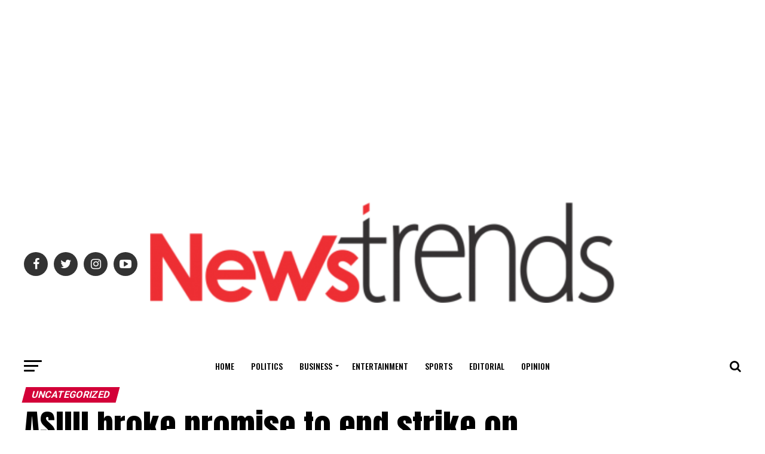

--- FILE ---
content_type: text/html; charset=UTF-8
request_url: https://newstrends.ng/asuu-broke-promise-to-end-strike-on-december-9-says-ngige/
body_size: 67975
content:
<!DOCTYPE html>
<html lang="en-US">
<head>
	<script async src="https://pagead2.googlesyndication.com/pagead/js/adsbygoogle.js?client=ca-pub-9961536349320070"
     crossorigin="anonymous"></script>
<ins class="adsbygoogle"
     style="display:block; text-align:center;"
     data-ad-layout="in-article"
     data-ad-format="fluid"
     data-ad-client="ca-pub-9961536349320070"
     data-ad-slot="8702502660"></ins>
<script>
     (adsbygoogle = window.adsbygoogle || []).push({});
</script>
<meta charset="UTF-8" >
<meta name="viewport" id="viewport" content="width=device-width, initial-scale=1.0, maximum-scale=1.0, minimum-scale=1.0, user-scalable=no" />
<link rel="pingback" href="https://newstrends.ng/xmlrpc.php" />
<meta property="og:type" content="article" />
					<meta property="og:image" content="https://newstrends.ng/wp-content/uploads/2020/12/FG-ASUU.jpg" />
		<meta name="twitter:image" content="https://newstrends.ng/wp-content/uploads/2020/12/FG-ASUU.jpg" />
	<meta property="og:url" content="https://newstrends.ng/asuu-broke-promise-to-end-strike-on-december-9-says-ngige/" />
<meta property="og:title" content="ASUU broke promise to end strike on December 9, says Ngige" />
<meta property="og:description" content="The Federal Government has accused the Academic Staff Union of Universities of reneging on its ‘gentleman’ agreement to call off its strike before December 9 (today). The Minister of Labour and Employment, Senator Chris Ngige, stated this on Tuesday, just as he said the FG had fulfilled all its promises and offers made to the [&hellip;]" />
<meta name="twitter:card" content="summary">
<meta name="twitter:url" content="https://newstrends.ng/asuu-broke-promise-to-end-strike-on-december-9-says-ngige/">
<meta name="twitter:title" content="ASUU broke promise to end strike on December 9, says Ngige">
<meta name="twitter:description" content="The Federal Government has accused the Academic Staff Union of Universities of reneging on its ‘gentleman’ agreement to call off its strike before December 9 (today). The Minister of Labour and Employment, Senator Chris Ngige, stated this on Tuesday, just as he said the FG had fulfilled all its promises and offers made to the [&hellip;]">
<meta name='robots' content='index, follow, max-image-preview:large, max-snippet:-1, max-video-preview:-1' />
<!-- Google tag (gtag.js) consent mode dataLayer added by Site Kit -->
<script type="text/javascript" id="google_gtagjs-js-consent-mode-data-layer">
/* <![CDATA[ */
window.dataLayer = window.dataLayer || [];function gtag(){dataLayer.push(arguments);}
gtag('consent', 'default', {"ad_personalization":"denied","ad_storage":"denied","ad_user_data":"denied","analytics_storage":"denied","functionality_storage":"denied","security_storage":"denied","personalization_storage":"denied","region":["AT","BE","BG","CH","CY","CZ","DE","DK","EE","ES","FI","FR","GB","GR","HR","HU","IE","IS","IT","LI","LT","LU","LV","MT","NL","NO","PL","PT","RO","SE","SI","SK"],"wait_for_update":500});
window._googlesitekitConsentCategoryMap = {"statistics":["analytics_storage"],"marketing":["ad_storage","ad_user_data","ad_personalization"],"functional":["functionality_storage","security_storage"],"preferences":["personalization_storage"]};
window._googlesitekitConsents = {"ad_personalization":"denied","ad_storage":"denied","ad_user_data":"denied","analytics_storage":"denied","functionality_storage":"denied","security_storage":"denied","personalization_storage":"denied","region":["AT","BE","BG","CH","CY","CZ","DE","DK","EE","ES","FI","FR","GB","GR","HR","HU","IE","IS","IT","LI","LT","LU","LV","MT","NL","NO","PL","PT","RO","SE","SI","SK"],"wait_for_update":500};
/* ]]> */
</script>
<!-- End Google tag (gtag.js) consent mode dataLayer added by Site Kit -->

	<!-- This site is optimized with the Yoast SEO plugin v26.7 - https://yoast.com/wordpress/plugins/seo/ -->
	<title>ASUU broke promise to end strike on December 9, says Ngige - Newstrends</title>
	<meta name="description" content="The Federal Government has accused the Academic Staff Union of Universities of reneging on its ‘gentleman’ agreement to call off its strike before" />
	<link rel="canonical" href="https://newstrends.ng/asuu-broke-promise-to-end-strike-on-december-9-says-ngige/" />
	<meta property="og:locale" content="en_US" />
	<meta property="og:type" content="article" />
	<meta property="og:title" content="ASUU broke promise to end strike on December 9, says Ngige - Newstrends" />
	<meta property="og:description" content="The Federal Government has accused the Academic Staff Union of Universities of reneging on its ‘gentleman’ agreement to call off its strike before" />
	<meta property="og:url" content="https://newstrends.ng/asuu-broke-promise-to-end-strike-on-december-9-says-ngige/" />
	<meta property="og:site_name" content="Newstrends" />
	<meta property="article:publisher" content="https://web.facebook.com/Bisiriyu555" />
	<meta property="article:published_time" content="2020-12-09T08:18:45+00:00" />
	<meta property="og:image" content="https://newstrends.ng/wp-content/uploads/2020/12/FG-ASUU.jpg" />
	<meta property="og:image:width" content="778" />
	<meta property="og:image:height" content="600" />
	<meta property="og:image:type" content="image/jpeg" />
	<meta name="author" content="Trends Admin" />
	<meta name="twitter:card" content="summary_large_image" />
	<meta name="twitter:creator" content="@Newstrends_ng" />
	<meta name="twitter:site" content="@Newstrends_ng" />
	<meta name="twitter:label1" content="Written by" />
	<meta name="twitter:data1" content="Trends Admin" />
	<meta name="twitter:label2" content="Est. reading time" />
	<meta name="twitter:data2" content="2 minutes" />
	<script type="application/ld+json" class="yoast-schema-graph">{"@context":"https://schema.org","@graph":[{"@type":"Article","@id":"https://newstrends.ng/asuu-broke-promise-to-end-strike-on-december-9-says-ngige/#article","isPartOf":{"@id":"https://newstrends.ng/asuu-broke-promise-to-end-strike-on-december-9-says-ngige/"},"author":{"name":"Trends Admin","@id":"https://newstrends.ng/#/schema/person/55b96ab0cdcfc52d45ff1f421fd4591f"},"headline":"ASUU broke promise to end strike on December 9, says Ngige","datePublished":"2020-12-09T08:18:45+00:00","mainEntityOfPage":{"@id":"https://newstrends.ng/asuu-broke-promise-to-end-strike-on-december-9-says-ngige/"},"wordCount":381,"commentCount":0,"publisher":{"@id":"https://newstrends.ng/#organization"},"image":{"@id":"https://newstrends.ng/asuu-broke-promise-to-end-strike-on-december-9-says-ngige/#primaryimage"},"thumbnailUrl":"https://newstrends.ng/wp-content/uploads/2020/12/FG-ASUU.jpg","keywords":["ASUU","Featured","FG","strike"],"inLanguage":"en-US","potentialAction":[{"@type":"CommentAction","name":"Comment","target":["https://newstrends.ng/asuu-broke-promise-to-end-strike-on-december-9-says-ngige/#respond"]}]},{"@type":"WebPage","@id":"https://newstrends.ng/asuu-broke-promise-to-end-strike-on-december-9-says-ngige/","url":"https://newstrends.ng/asuu-broke-promise-to-end-strike-on-december-9-says-ngige/","name":"ASUU broke promise to end strike on December 9, says Ngige - Newstrends","isPartOf":{"@id":"https://newstrends.ng/#website"},"primaryImageOfPage":{"@id":"https://newstrends.ng/asuu-broke-promise-to-end-strike-on-december-9-says-ngige/#primaryimage"},"image":{"@id":"https://newstrends.ng/asuu-broke-promise-to-end-strike-on-december-9-says-ngige/#primaryimage"},"thumbnailUrl":"https://newstrends.ng/wp-content/uploads/2020/12/FG-ASUU.jpg","datePublished":"2020-12-09T08:18:45+00:00","description":"The Federal Government has accused the Academic Staff Union of Universities of reneging on its ‘gentleman’ agreement to call off its strike before","breadcrumb":{"@id":"https://newstrends.ng/asuu-broke-promise-to-end-strike-on-december-9-says-ngige/#breadcrumb"},"inLanguage":"en-US","potentialAction":[{"@type":"ReadAction","target":["https://newstrends.ng/asuu-broke-promise-to-end-strike-on-december-9-says-ngige/"]}]},{"@type":"ImageObject","inLanguage":"en-US","@id":"https://newstrends.ng/asuu-broke-promise-to-end-strike-on-december-9-says-ngige/#primaryimage","url":"https://newstrends.ng/wp-content/uploads/2020/12/FG-ASUU.jpg","contentUrl":"https://newstrends.ng/wp-content/uploads/2020/12/FG-ASUU.jpg","width":778,"height":600},{"@type":"BreadcrumbList","@id":"https://newstrends.ng/asuu-broke-promise-to-end-strike-on-december-9-says-ngige/#breadcrumb","itemListElement":[{"@type":"ListItem","position":1,"name":"Home","item":"https://newstrends.ng/"},{"@type":"ListItem","position":2,"name":"Blog","item":"https://newstrends.ng/blog/"},{"@type":"ListItem","position":3,"name":"ASUU broke promise to end strike on December 9, says Ngige"}]},{"@type":"WebSite","@id":"https://newstrends.ng/#website","url":"https://newstrends.ng/","name":"Newstrends.ng","description":"News as its trends","publisher":{"@id":"https://newstrends.ng/#organization"},"potentialAction":[{"@type":"SearchAction","target":{"@type":"EntryPoint","urlTemplate":"https://newstrends.ng/?s={search_term_string}"},"query-input":{"@type":"PropertyValueSpecification","valueRequired":true,"valueName":"search_term_string"}}],"inLanguage":"en-US"},{"@type":"Organization","@id":"https://newstrends.ng/#organization","name":"Newstrends","url":"https://newstrends.ng/","logo":{"@type":"ImageObject","inLanguage":"en-US","@id":"https://newstrends.ng/#/schema/logo/image/","url":"https://newstrends.ng/wp-content/uploads/2024/02/newstrends-log2.png","contentUrl":"https://newstrends.ng/wp-content/uploads/2024/02/newstrends-log2.png","width":856,"height":314,"caption":"Newstrends"},"image":{"@id":"https://newstrends.ng/#/schema/logo/image/"},"sameAs":["https://web.facebook.com/Bisiriyu555","https://x.com/Newstrends_ng"]},{"@type":"Person","@id":"https://newstrends.ng/#/schema/person/55b96ab0cdcfc52d45ff1f421fd4591f","name":"Trends Admin","url":"https://newstrends.ng/author/ntrends/"}]}</script>
	<!-- / Yoast SEO plugin. -->


<link rel="amphtml" href="https://newstrends.ng/asuu-broke-promise-to-end-strike-on-december-9-says-ngige/amp/" /><meta name="generator" content="AMP for WP 1.1.11"/><link rel='dns-prefetch' href='//www.googletagmanager.com' />
<link rel='dns-prefetch' href='//ajax.googleapis.com' />
<link rel='dns-prefetch' href='//fonts.googleapis.com' />
<link rel='dns-prefetch' href='//pagead2.googlesyndication.com' />
<link rel='dns-prefetch' href='//fundingchoicesmessages.google.com' />
<link rel="alternate" type="application/rss+xml" title="Newstrends &raquo; Feed" href="https://newstrends.ng/feed/" />
<link rel="alternate" type="application/rss+xml" title="Newstrends &raquo; Comments Feed" href="https://newstrends.ng/comments/feed/" />
<link rel="alternate" type="application/rss+xml" title="Newstrends &raquo; ASUU broke promise to end strike on December 9, says Ngige Comments Feed" href="https://newstrends.ng/asuu-broke-promise-to-end-strike-on-december-9-says-ngige/feed/" />
<link rel="alternate" title="oEmbed (JSON)" type="application/json+oembed" href="https://newstrends.ng/wp-json/oembed/1.0/embed?url=https%3A%2F%2Fnewstrends.ng%2Fasuu-broke-promise-to-end-strike-on-december-9-says-ngige%2F" />
<link rel="alternate" title="oEmbed (XML)" type="text/xml+oembed" href="https://newstrends.ng/wp-json/oembed/1.0/embed?url=https%3A%2F%2Fnewstrends.ng%2Fasuu-broke-promise-to-end-strike-on-december-9-says-ngige%2F&#038;format=xml" />
<style id='wp-img-auto-sizes-contain-inline-css' type='text/css'>
img:is([sizes=auto i],[sizes^="auto," i]){contain-intrinsic-size:3000px 1500px}
/*# sourceURL=wp-img-auto-sizes-contain-inline-css */
</style>

<style id='wp-emoji-styles-inline-css' type='text/css'>

	img.wp-smiley, img.emoji {
		display: inline !important;
		border: none !important;
		box-shadow: none !important;
		height: 1em !important;
		width: 1em !important;
		margin: 0 0.07em !important;
		vertical-align: -0.1em !important;
		background: none !important;
		padding: 0 !important;
	}
/*# sourceURL=wp-emoji-styles-inline-css */
</style>
<link rel='stylesheet' id='wp-block-library-css' href='https://newstrends.ng/wp-includes/css/dist/block-library/style.min.css?ver=6.9' type='text/css' media='all' />
<style id='wp-block-gallery-inline-css' type='text/css'>
.blocks-gallery-grid:not(.has-nested-images),.wp-block-gallery:not(.has-nested-images){display:flex;flex-wrap:wrap;list-style-type:none;margin:0;padding:0}.blocks-gallery-grid:not(.has-nested-images) .blocks-gallery-image,.blocks-gallery-grid:not(.has-nested-images) .blocks-gallery-item,.wp-block-gallery:not(.has-nested-images) .blocks-gallery-image,.wp-block-gallery:not(.has-nested-images) .blocks-gallery-item{display:flex;flex-direction:column;flex-grow:1;justify-content:center;margin:0 1em 1em 0;position:relative;width:calc(50% - 1em)}.blocks-gallery-grid:not(.has-nested-images) .blocks-gallery-image:nth-of-type(2n),.blocks-gallery-grid:not(.has-nested-images) .blocks-gallery-item:nth-of-type(2n),.wp-block-gallery:not(.has-nested-images) .blocks-gallery-image:nth-of-type(2n),.wp-block-gallery:not(.has-nested-images) .blocks-gallery-item:nth-of-type(2n){margin-right:0}.blocks-gallery-grid:not(.has-nested-images) .blocks-gallery-image figure,.blocks-gallery-grid:not(.has-nested-images) .blocks-gallery-item figure,.wp-block-gallery:not(.has-nested-images) .blocks-gallery-image figure,.wp-block-gallery:not(.has-nested-images) .blocks-gallery-item figure{align-items:flex-end;display:flex;height:100%;justify-content:flex-start;margin:0}.blocks-gallery-grid:not(.has-nested-images) .blocks-gallery-image img,.blocks-gallery-grid:not(.has-nested-images) .blocks-gallery-item img,.wp-block-gallery:not(.has-nested-images) .blocks-gallery-image img,.wp-block-gallery:not(.has-nested-images) .blocks-gallery-item img{display:block;height:auto;max-width:100%;width:auto}.blocks-gallery-grid:not(.has-nested-images) .blocks-gallery-image figcaption,.blocks-gallery-grid:not(.has-nested-images) .blocks-gallery-item figcaption,.wp-block-gallery:not(.has-nested-images) .blocks-gallery-image figcaption,.wp-block-gallery:not(.has-nested-images) .blocks-gallery-item figcaption{background:linear-gradient(0deg,#000000b3,#0000004d 70%,#0000);bottom:0;box-sizing:border-box;color:#fff;font-size:.8em;margin:0;max-height:100%;overflow:auto;padding:3em .77em .7em;position:absolute;text-align:center;width:100%;z-index:2}.blocks-gallery-grid:not(.has-nested-images) .blocks-gallery-image figcaption img,.blocks-gallery-grid:not(.has-nested-images) .blocks-gallery-item figcaption img,.wp-block-gallery:not(.has-nested-images) .blocks-gallery-image figcaption img,.wp-block-gallery:not(.has-nested-images) .blocks-gallery-item figcaption img{display:inline}.blocks-gallery-grid:not(.has-nested-images) figcaption,.wp-block-gallery:not(.has-nested-images) figcaption{flex-grow:1}.blocks-gallery-grid:not(.has-nested-images).is-cropped .blocks-gallery-image a,.blocks-gallery-grid:not(.has-nested-images).is-cropped .blocks-gallery-image img,.blocks-gallery-grid:not(.has-nested-images).is-cropped .blocks-gallery-item a,.blocks-gallery-grid:not(.has-nested-images).is-cropped .blocks-gallery-item img,.wp-block-gallery:not(.has-nested-images).is-cropped .blocks-gallery-image a,.wp-block-gallery:not(.has-nested-images).is-cropped .blocks-gallery-image img,.wp-block-gallery:not(.has-nested-images).is-cropped .blocks-gallery-item a,.wp-block-gallery:not(.has-nested-images).is-cropped .blocks-gallery-item img{flex:1;height:100%;object-fit:cover;width:100%}.blocks-gallery-grid:not(.has-nested-images).columns-1 .blocks-gallery-image,.blocks-gallery-grid:not(.has-nested-images).columns-1 .blocks-gallery-item,.wp-block-gallery:not(.has-nested-images).columns-1 .blocks-gallery-image,.wp-block-gallery:not(.has-nested-images).columns-1 .blocks-gallery-item{margin-right:0;width:100%}@media (min-width:600px){.blocks-gallery-grid:not(.has-nested-images).columns-3 .blocks-gallery-image,.blocks-gallery-grid:not(.has-nested-images).columns-3 .blocks-gallery-item,.wp-block-gallery:not(.has-nested-images).columns-3 .blocks-gallery-image,.wp-block-gallery:not(.has-nested-images).columns-3 .blocks-gallery-item{margin-right:1em;width:calc(33.33333% - .66667em)}.blocks-gallery-grid:not(.has-nested-images).columns-4 .blocks-gallery-image,.blocks-gallery-grid:not(.has-nested-images).columns-4 .blocks-gallery-item,.wp-block-gallery:not(.has-nested-images).columns-4 .blocks-gallery-image,.wp-block-gallery:not(.has-nested-images).columns-4 .blocks-gallery-item{margin-right:1em;width:calc(25% - .75em)}.blocks-gallery-grid:not(.has-nested-images).columns-5 .blocks-gallery-image,.blocks-gallery-grid:not(.has-nested-images).columns-5 .blocks-gallery-item,.wp-block-gallery:not(.has-nested-images).columns-5 .blocks-gallery-image,.wp-block-gallery:not(.has-nested-images).columns-5 .blocks-gallery-item{margin-right:1em;width:calc(20% - .8em)}.blocks-gallery-grid:not(.has-nested-images).columns-6 .blocks-gallery-image,.blocks-gallery-grid:not(.has-nested-images).columns-6 .blocks-gallery-item,.wp-block-gallery:not(.has-nested-images).columns-6 .blocks-gallery-image,.wp-block-gallery:not(.has-nested-images).columns-6 .blocks-gallery-item{margin-right:1em;width:calc(16.66667% - .83333em)}.blocks-gallery-grid:not(.has-nested-images).columns-7 .blocks-gallery-image,.blocks-gallery-grid:not(.has-nested-images).columns-7 .blocks-gallery-item,.wp-block-gallery:not(.has-nested-images).columns-7 .blocks-gallery-image,.wp-block-gallery:not(.has-nested-images).columns-7 .blocks-gallery-item{margin-right:1em;width:calc(14.28571% - .85714em)}.blocks-gallery-grid:not(.has-nested-images).columns-8 .blocks-gallery-image,.blocks-gallery-grid:not(.has-nested-images).columns-8 .blocks-gallery-item,.wp-block-gallery:not(.has-nested-images).columns-8 .blocks-gallery-image,.wp-block-gallery:not(.has-nested-images).columns-8 .blocks-gallery-item{margin-right:1em;width:calc(12.5% - .875em)}.blocks-gallery-grid:not(.has-nested-images).columns-1 .blocks-gallery-image:nth-of-type(1n),.blocks-gallery-grid:not(.has-nested-images).columns-1 .blocks-gallery-item:nth-of-type(1n),.blocks-gallery-grid:not(.has-nested-images).columns-2 .blocks-gallery-image:nth-of-type(2n),.blocks-gallery-grid:not(.has-nested-images).columns-2 .blocks-gallery-item:nth-of-type(2n),.blocks-gallery-grid:not(.has-nested-images).columns-3 .blocks-gallery-image:nth-of-type(3n),.blocks-gallery-grid:not(.has-nested-images).columns-3 .blocks-gallery-item:nth-of-type(3n),.blocks-gallery-grid:not(.has-nested-images).columns-4 .blocks-gallery-image:nth-of-type(4n),.blocks-gallery-grid:not(.has-nested-images).columns-4 .blocks-gallery-item:nth-of-type(4n),.blocks-gallery-grid:not(.has-nested-images).columns-5 .blocks-gallery-image:nth-of-type(5n),.blocks-gallery-grid:not(.has-nested-images).columns-5 .blocks-gallery-item:nth-of-type(5n),.blocks-gallery-grid:not(.has-nested-images).columns-6 .blocks-gallery-image:nth-of-type(6n),.blocks-gallery-grid:not(.has-nested-images).columns-6 .blocks-gallery-item:nth-of-type(6n),.blocks-gallery-grid:not(.has-nested-images).columns-7 .blocks-gallery-image:nth-of-type(7n),.blocks-gallery-grid:not(.has-nested-images).columns-7 .blocks-gallery-item:nth-of-type(7n),.blocks-gallery-grid:not(.has-nested-images).columns-8 .blocks-gallery-image:nth-of-type(8n),.blocks-gallery-grid:not(.has-nested-images).columns-8 .blocks-gallery-item:nth-of-type(8n),.wp-block-gallery:not(.has-nested-images).columns-1 .blocks-gallery-image:nth-of-type(1n),.wp-block-gallery:not(.has-nested-images).columns-1 .blocks-gallery-item:nth-of-type(1n),.wp-block-gallery:not(.has-nested-images).columns-2 .blocks-gallery-image:nth-of-type(2n),.wp-block-gallery:not(.has-nested-images).columns-2 .blocks-gallery-item:nth-of-type(2n),.wp-block-gallery:not(.has-nested-images).columns-3 .blocks-gallery-image:nth-of-type(3n),.wp-block-gallery:not(.has-nested-images).columns-3 .blocks-gallery-item:nth-of-type(3n),.wp-block-gallery:not(.has-nested-images).columns-4 .blocks-gallery-image:nth-of-type(4n),.wp-block-gallery:not(.has-nested-images).columns-4 .blocks-gallery-item:nth-of-type(4n),.wp-block-gallery:not(.has-nested-images).columns-5 .blocks-gallery-image:nth-of-type(5n),.wp-block-gallery:not(.has-nested-images).columns-5 .blocks-gallery-item:nth-of-type(5n),.wp-block-gallery:not(.has-nested-images).columns-6 .blocks-gallery-image:nth-of-type(6n),.wp-block-gallery:not(.has-nested-images).columns-6 .blocks-gallery-item:nth-of-type(6n),.wp-block-gallery:not(.has-nested-images).columns-7 .blocks-gallery-image:nth-of-type(7n),.wp-block-gallery:not(.has-nested-images).columns-7 .blocks-gallery-item:nth-of-type(7n),.wp-block-gallery:not(.has-nested-images).columns-8 .blocks-gallery-image:nth-of-type(8n),.wp-block-gallery:not(.has-nested-images).columns-8 .blocks-gallery-item:nth-of-type(8n){margin-right:0}}.blocks-gallery-grid:not(.has-nested-images) .blocks-gallery-image:last-child,.blocks-gallery-grid:not(.has-nested-images) .blocks-gallery-item:last-child,.wp-block-gallery:not(.has-nested-images) .blocks-gallery-image:last-child,.wp-block-gallery:not(.has-nested-images) .blocks-gallery-item:last-child{margin-right:0}.blocks-gallery-grid:not(.has-nested-images).alignleft,.blocks-gallery-grid:not(.has-nested-images).alignright,.wp-block-gallery:not(.has-nested-images).alignleft,.wp-block-gallery:not(.has-nested-images).alignright{max-width:420px;width:100%}.blocks-gallery-grid:not(.has-nested-images).aligncenter .blocks-gallery-item figure,.wp-block-gallery:not(.has-nested-images).aligncenter .blocks-gallery-item figure{justify-content:center}.wp-block-gallery:not(.is-cropped) .blocks-gallery-item{align-self:flex-start}figure.wp-block-gallery.has-nested-images{align-items:normal}.wp-block-gallery.has-nested-images figure.wp-block-image:not(#individual-image){margin:0;width:calc(50% - var(--wp--style--unstable-gallery-gap, 16px)/2)}.wp-block-gallery.has-nested-images figure.wp-block-image{box-sizing:border-box;display:flex;flex-direction:column;flex-grow:1;justify-content:center;max-width:100%;position:relative}.wp-block-gallery.has-nested-images figure.wp-block-image>a,.wp-block-gallery.has-nested-images figure.wp-block-image>div{flex-direction:column;flex-grow:1;margin:0}.wp-block-gallery.has-nested-images figure.wp-block-image img{display:block;height:auto;max-width:100%!important;width:auto}.wp-block-gallery.has-nested-images figure.wp-block-image figcaption,.wp-block-gallery.has-nested-images figure.wp-block-image:has(figcaption):before{bottom:0;left:0;max-height:100%;position:absolute;right:0}.wp-block-gallery.has-nested-images figure.wp-block-image:has(figcaption):before{backdrop-filter:blur(3px);content:"";height:100%;-webkit-mask-image:linear-gradient(0deg,#000 20%,#0000);mask-image:linear-gradient(0deg,#000 20%,#0000);max-height:40%;pointer-events:none}.wp-block-gallery.has-nested-images figure.wp-block-image figcaption{box-sizing:border-box;color:#fff;font-size:13px;margin:0;overflow:auto;padding:1em;text-align:center;text-shadow:0 0 1.5px #000}.wp-block-gallery.has-nested-images figure.wp-block-image figcaption::-webkit-scrollbar{height:12px;width:12px}.wp-block-gallery.has-nested-images figure.wp-block-image figcaption::-webkit-scrollbar-track{background-color:initial}.wp-block-gallery.has-nested-images figure.wp-block-image figcaption::-webkit-scrollbar-thumb{background-clip:padding-box;background-color:initial;border:3px solid #0000;border-radius:8px}.wp-block-gallery.has-nested-images figure.wp-block-image figcaption:focus-within::-webkit-scrollbar-thumb,.wp-block-gallery.has-nested-images figure.wp-block-image figcaption:focus::-webkit-scrollbar-thumb,.wp-block-gallery.has-nested-images figure.wp-block-image figcaption:hover::-webkit-scrollbar-thumb{background-color:#fffc}.wp-block-gallery.has-nested-images figure.wp-block-image figcaption{scrollbar-color:#0000 #0000;scrollbar-gutter:stable both-edges;scrollbar-width:thin}.wp-block-gallery.has-nested-images figure.wp-block-image figcaption:focus,.wp-block-gallery.has-nested-images figure.wp-block-image figcaption:focus-within,.wp-block-gallery.has-nested-images figure.wp-block-image figcaption:hover{scrollbar-color:#fffc #0000}.wp-block-gallery.has-nested-images figure.wp-block-image figcaption{will-change:transform}@media (hover:none){.wp-block-gallery.has-nested-images figure.wp-block-image figcaption{scrollbar-color:#fffc #0000}}.wp-block-gallery.has-nested-images figure.wp-block-image figcaption{background:linear-gradient(0deg,#0006,#0000)}.wp-block-gallery.has-nested-images figure.wp-block-image figcaption img{display:inline}.wp-block-gallery.has-nested-images figure.wp-block-image figcaption a{color:inherit}.wp-block-gallery.has-nested-images figure.wp-block-image.has-custom-border img{box-sizing:border-box}.wp-block-gallery.has-nested-images figure.wp-block-image.has-custom-border>a,.wp-block-gallery.has-nested-images figure.wp-block-image.has-custom-border>div,.wp-block-gallery.has-nested-images figure.wp-block-image.is-style-rounded>a,.wp-block-gallery.has-nested-images figure.wp-block-image.is-style-rounded>div{flex:1 1 auto}.wp-block-gallery.has-nested-images figure.wp-block-image.has-custom-border figcaption,.wp-block-gallery.has-nested-images figure.wp-block-image.is-style-rounded figcaption{background:none;color:inherit;flex:initial;margin:0;padding:10px 10px 9px;position:relative;text-shadow:none}.wp-block-gallery.has-nested-images figure.wp-block-image.has-custom-border:before,.wp-block-gallery.has-nested-images figure.wp-block-image.is-style-rounded:before{content:none}.wp-block-gallery.has-nested-images figcaption{flex-basis:100%;flex-grow:1;text-align:center}.wp-block-gallery.has-nested-images:not(.is-cropped) figure.wp-block-image:not(#individual-image){margin-bottom:auto;margin-top:0}.wp-block-gallery.has-nested-images.is-cropped figure.wp-block-image:not(#individual-image){align-self:inherit}.wp-block-gallery.has-nested-images.is-cropped figure.wp-block-image:not(#individual-image)>a,.wp-block-gallery.has-nested-images.is-cropped figure.wp-block-image:not(#individual-image)>div:not(.components-drop-zone){display:flex}.wp-block-gallery.has-nested-images.is-cropped figure.wp-block-image:not(#individual-image) a,.wp-block-gallery.has-nested-images.is-cropped figure.wp-block-image:not(#individual-image) img{flex:1 0 0%;height:100%;object-fit:cover;width:100%}.wp-block-gallery.has-nested-images.columns-1 figure.wp-block-image:not(#individual-image){width:100%}@media (min-width:600px){.wp-block-gallery.has-nested-images.columns-3 figure.wp-block-image:not(#individual-image){width:calc(33.33333% - var(--wp--style--unstable-gallery-gap, 16px)*.66667)}.wp-block-gallery.has-nested-images.columns-4 figure.wp-block-image:not(#individual-image){width:calc(25% - var(--wp--style--unstable-gallery-gap, 16px)*.75)}.wp-block-gallery.has-nested-images.columns-5 figure.wp-block-image:not(#individual-image){width:calc(20% - var(--wp--style--unstable-gallery-gap, 16px)*.8)}.wp-block-gallery.has-nested-images.columns-6 figure.wp-block-image:not(#individual-image){width:calc(16.66667% - var(--wp--style--unstable-gallery-gap, 16px)*.83333)}.wp-block-gallery.has-nested-images.columns-7 figure.wp-block-image:not(#individual-image){width:calc(14.28571% - var(--wp--style--unstable-gallery-gap, 16px)*.85714)}.wp-block-gallery.has-nested-images.columns-8 figure.wp-block-image:not(#individual-image){width:calc(12.5% - var(--wp--style--unstable-gallery-gap, 16px)*.875)}.wp-block-gallery.has-nested-images.columns-default figure.wp-block-image:not(#individual-image){width:calc(33.33% - var(--wp--style--unstable-gallery-gap, 16px)*.66667)}.wp-block-gallery.has-nested-images.columns-default figure.wp-block-image:not(#individual-image):first-child:nth-last-child(2),.wp-block-gallery.has-nested-images.columns-default figure.wp-block-image:not(#individual-image):first-child:nth-last-child(2)~figure.wp-block-image:not(#individual-image){width:calc(50% - var(--wp--style--unstable-gallery-gap, 16px)*.5)}.wp-block-gallery.has-nested-images.columns-default figure.wp-block-image:not(#individual-image):first-child:last-child{width:100%}}.wp-block-gallery.has-nested-images.alignleft,.wp-block-gallery.has-nested-images.alignright{max-width:420px;width:100%}.wp-block-gallery.has-nested-images.aligncenter{justify-content:center}
/*# sourceURL=https://newstrends.ng/wp-includes/blocks/gallery/style.min.css */
</style>
<style id='wp-block-image-inline-css' type='text/css'>
.wp-block-image>a,.wp-block-image>figure>a{display:inline-block}.wp-block-image img{box-sizing:border-box;height:auto;max-width:100%;vertical-align:bottom}@media not (prefers-reduced-motion){.wp-block-image img.hide{visibility:hidden}.wp-block-image img.show{animation:show-content-image .4s}}.wp-block-image[style*=border-radius] img,.wp-block-image[style*=border-radius]>a{border-radius:inherit}.wp-block-image.has-custom-border img{box-sizing:border-box}.wp-block-image.aligncenter{text-align:center}.wp-block-image.alignfull>a,.wp-block-image.alignwide>a{width:100%}.wp-block-image.alignfull img,.wp-block-image.alignwide img{height:auto;width:100%}.wp-block-image .aligncenter,.wp-block-image .alignleft,.wp-block-image .alignright,.wp-block-image.aligncenter,.wp-block-image.alignleft,.wp-block-image.alignright{display:table}.wp-block-image .aligncenter>figcaption,.wp-block-image .alignleft>figcaption,.wp-block-image .alignright>figcaption,.wp-block-image.aligncenter>figcaption,.wp-block-image.alignleft>figcaption,.wp-block-image.alignright>figcaption{caption-side:bottom;display:table-caption}.wp-block-image .alignleft{float:left;margin:.5em 1em .5em 0}.wp-block-image .alignright{float:right;margin:.5em 0 .5em 1em}.wp-block-image .aligncenter{margin-left:auto;margin-right:auto}.wp-block-image :where(figcaption){margin-bottom:1em;margin-top:.5em}.wp-block-image.is-style-circle-mask img{border-radius:9999px}@supports ((-webkit-mask-image:none) or (mask-image:none)) or (-webkit-mask-image:none){.wp-block-image.is-style-circle-mask img{border-radius:0;-webkit-mask-image:url('data:image/svg+xml;utf8,<svg viewBox="0 0 100 100" xmlns="http://www.w3.org/2000/svg"><circle cx="50" cy="50" r="50"/></svg>');mask-image:url('data:image/svg+xml;utf8,<svg viewBox="0 0 100 100" xmlns="http://www.w3.org/2000/svg"><circle cx="50" cy="50" r="50"/></svg>');mask-mode:alpha;-webkit-mask-position:center;mask-position:center;-webkit-mask-repeat:no-repeat;mask-repeat:no-repeat;-webkit-mask-size:contain;mask-size:contain}}:root :where(.wp-block-image.is-style-rounded img,.wp-block-image .is-style-rounded img){border-radius:9999px}.wp-block-image figure{margin:0}.wp-lightbox-container{display:flex;flex-direction:column;position:relative}.wp-lightbox-container img{cursor:zoom-in}.wp-lightbox-container img:hover+button{opacity:1}.wp-lightbox-container button{align-items:center;backdrop-filter:blur(16px) saturate(180%);background-color:#5a5a5a40;border:none;border-radius:4px;cursor:zoom-in;display:flex;height:20px;justify-content:center;opacity:0;padding:0;position:absolute;right:16px;text-align:center;top:16px;width:20px;z-index:100}@media not (prefers-reduced-motion){.wp-lightbox-container button{transition:opacity .2s ease}}.wp-lightbox-container button:focus-visible{outline:3px auto #5a5a5a40;outline:3px auto -webkit-focus-ring-color;outline-offset:3px}.wp-lightbox-container button:hover{cursor:pointer;opacity:1}.wp-lightbox-container button:focus{opacity:1}.wp-lightbox-container button:focus,.wp-lightbox-container button:hover,.wp-lightbox-container button:not(:hover):not(:active):not(.has-background){background-color:#5a5a5a40;border:none}.wp-lightbox-overlay{box-sizing:border-box;cursor:zoom-out;height:100vh;left:0;overflow:hidden;position:fixed;top:0;visibility:hidden;width:100%;z-index:100000}.wp-lightbox-overlay .close-button{align-items:center;cursor:pointer;display:flex;justify-content:center;min-height:40px;min-width:40px;padding:0;position:absolute;right:calc(env(safe-area-inset-right) + 16px);top:calc(env(safe-area-inset-top) + 16px);z-index:5000000}.wp-lightbox-overlay .close-button:focus,.wp-lightbox-overlay .close-button:hover,.wp-lightbox-overlay .close-button:not(:hover):not(:active):not(.has-background){background:none;border:none}.wp-lightbox-overlay .lightbox-image-container{height:var(--wp--lightbox-container-height);left:50%;overflow:hidden;position:absolute;top:50%;transform:translate(-50%,-50%);transform-origin:top left;width:var(--wp--lightbox-container-width);z-index:9999999999}.wp-lightbox-overlay .wp-block-image{align-items:center;box-sizing:border-box;display:flex;height:100%;justify-content:center;margin:0;position:relative;transform-origin:0 0;width:100%;z-index:3000000}.wp-lightbox-overlay .wp-block-image img{height:var(--wp--lightbox-image-height);min-height:var(--wp--lightbox-image-height);min-width:var(--wp--lightbox-image-width);width:var(--wp--lightbox-image-width)}.wp-lightbox-overlay .wp-block-image figcaption{display:none}.wp-lightbox-overlay button{background:none;border:none}.wp-lightbox-overlay .scrim{background-color:#fff;height:100%;opacity:.9;position:absolute;width:100%;z-index:2000000}.wp-lightbox-overlay.active{visibility:visible}@media not (prefers-reduced-motion){.wp-lightbox-overlay.active{animation:turn-on-visibility .25s both}.wp-lightbox-overlay.active img{animation:turn-on-visibility .35s both}.wp-lightbox-overlay.show-closing-animation:not(.active){animation:turn-off-visibility .35s both}.wp-lightbox-overlay.show-closing-animation:not(.active) img{animation:turn-off-visibility .25s both}.wp-lightbox-overlay.zoom.active{animation:none;opacity:1;visibility:visible}.wp-lightbox-overlay.zoom.active .lightbox-image-container{animation:lightbox-zoom-in .4s}.wp-lightbox-overlay.zoom.active .lightbox-image-container img{animation:none}.wp-lightbox-overlay.zoom.active .scrim{animation:turn-on-visibility .4s forwards}.wp-lightbox-overlay.zoom.show-closing-animation:not(.active){animation:none}.wp-lightbox-overlay.zoom.show-closing-animation:not(.active) .lightbox-image-container{animation:lightbox-zoom-out .4s}.wp-lightbox-overlay.zoom.show-closing-animation:not(.active) .lightbox-image-container img{animation:none}.wp-lightbox-overlay.zoom.show-closing-animation:not(.active) .scrim{animation:turn-off-visibility .4s forwards}}@keyframes show-content-image{0%{visibility:hidden}99%{visibility:hidden}to{visibility:visible}}@keyframes turn-on-visibility{0%{opacity:0}to{opacity:1}}@keyframes turn-off-visibility{0%{opacity:1;visibility:visible}99%{opacity:0;visibility:visible}to{opacity:0;visibility:hidden}}@keyframes lightbox-zoom-in{0%{transform:translate(calc((-100vw + var(--wp--lightbox-scrollbar-width))/2 + var(--wp--lightbox-initial-left-position)),calc(-50vh + var(--wp--lightbox-initial-top-position))) scale(var(--wp--lightbox-scale))}to{transform:translate(-50%,-50%) scale(1)}}@keyframes lightbox-zoom-out{0%{transform:translate(-50%,-50%) scale(1);visibility:visible}99%{visibility:visible}to{transform:translate(calc((-100vw + var(--wp--lightbox-scrollbar-width))/2 + var(--wp--lightbox-initial-left-position)),calc(-50vh + var(--wp--lightbox-initial-top-position))) scale(var(--wp--lightbox-scale));visibility:hidden}}
/*# sourceURL=https://newstrends.ng/wp-includes/blocks/image/style.min.css */
</style>
<style id='global-styles-inline-css' type='text/css'>
:root{--wp--preset--aspect-ratio--square: 1;--wp--preset--aspect-ratio--4-3: 4/3;--wp--preset--aspect-ratio--3-4: 3/4;--wp--preset--aspect-ratio--3-2: 3/2;--wp--preset--aspect-ratio--2-3: 2/3;--wp--preset--aspect-ratio--16-9: 16/9;--wp--preset--aspect-ratio--9-16: 9/16;--wp--preset--color--black: #000000;--wp--preset--color--cyan-bluish-gray: #abb8c3;--wp--preset--color--white: #ffffff;--wp--preset--color--pale-pink: #f78da7;--wp--preset--color--vivid-red: #cf2e2e;--wp--preset--color--luminous-vivid-orange: #ff6900;--wp--preset--color--luminous-vivid-amber: #fcb900;--wp--preset--color--light-green-cyan: #7bdcb5;--wp--preset--color--vivid-green-cyan: #00d084;--wp--preset--color--pale-cyan-blue: #8ed1fc;--wp--preset--color--vivid-cyan-blue: #0693e3;--wp--preset--color--vivid-purple: #9b51e0;--wp--preset--color--: #444;--wp--preset--gradient--vivid-cyan-blue-to-vivid-purple: linear-gradient(135deg,rgb(6,147,227) 0%,rgb(155,81,224) 100%);--wp--preset--gradient--light-green-cyan-to-vivid-green-cyan: linear-gradient(135deg,rgb(122,220,180) 0%,rgb(0,208,130) 100%);--wp--preset--gradient--luminous-vivid-amber-to-luminous-vivid-orange: linear-gradient(135deg,rgb(252,185,0) 0%,rgb(255,105,0) 100%);--wp--preset--gradient--luminous-vivid-orange-to-vivid-red: linear-gradient(135deg,rgb(255,105,0) 0%,rgb(207,46,46) 100%);--wp--preset--gradient--very-light-gray-to-cyan-bluish-gray: linear-gradient(135deg,rgb(238,238,238) 0%,rgb(169,184,195) 100%);--wp--preset--gradient--cool-to-warm-spectrum: linear-gradient(135deg,rgb(74,234,220) 0%,rgb(151,120,209) 20%,rgb(207,42,186) 40%,rgb(238,44,130) 60%,rgb(251,105,98) 80%,rgb(254,248,76) 100%);--wp--preset--gradient--blush-light-purple: linear-gradient(135deg,rgb(255,206,236) 0%,rgb(152,150,240) 100%);--wp--preset--gradient--blush-bordeaux: linear-gradient(135deg,rgb(254,205,165) 0%,rgb(254,45,45) 50%,rgb(107,0,62) 100%);--wp--preset--gradient--luminous-dusk: linear-gradient(135deg,rgb(255,203,112) 0%,rgb(199,81,192) 50%,rgb(65,88,208) 100%);--wp--preset--gradient--pale-ocean: linear-gradient(135deg,rgb(255,245,203) 0%,rgb(182,227,212) 50%,rgb(51,167,181) 100%);--wp--preset--gradient--electric-grass: linear-gradient(135deg,rgb(202,248,128) 0%,rgb(113,206,126) 100%);--wp--preset--gradient--midnight: linear-gradient(135deg,rgb(2,3,129) 0%,rgb(40,116,252) 100%);--wp--preset--font-size--small: 13px;--wp--preset--font-size--medium: 20px;--wp--preset--font-size--large: 36px;--wp--preset--font-size--x-large: 42px;--wp--preset--spacing--20: 0.44rem;--wp--preset--spacing--30: 0.67rem;--wp--preset--spacing--40: 1rem;--wp--preset--spacing--50: 1.5rem;--wp--preset--spacing--60: 2.25rem;--wp--preset--spacing--70: 3.38rem;--wp--preset--spacing--80: 5.06rem;--wp--preset--shadow--natural: 6px 6px 9px rgba(0, 0, 0, 0.2);--wp--preset--shadow--deep: 12px 12px 50px rgba(0, 0, 0, 0.4);--wp--preset--shadow--sharp: 6px 6px 0px rgba(0, 0, 0, 0.2);--wp--preset--shadow--outlined: 6px 6px 0px -3px rgb(255, 255, 255), 6px 6px rgb(0, 0, 0);--wp--preset--shadow--crisp: 6px 6px 0px rgb(0, 0, 0);}:where(.is-layout-flex){gap: 0.5em;}:where(.is-layout-grid){gap: 0.5em;}body .is-layout-flex{display: flex;}.is-layout-flex{flex-wrap: wrap;align-items: center;}.is-layout-flex > :is(*, div){margin: 0;}body .is-layout-grid{display: grid;}.is-layout-grid > :is(*, div){margin: 0;}:where(.wp-block-columns.is-layout-flex){gap: 2em;}:where(.wp-block-columns.is-layout-grid){gap: 2em;}:where(.wp-block-post-template.is-layout-flex){gap: 1.25em;}:where(.wp-block-post-template.is-layout-grid){gap: 1.25em;}.has-black-color{color: var(--wp--preset--color--black) !important;}.has-cyan-bluish-gray-color{color: var(--wp--preset--color--cyan-bluish-gray) !important;}.has-white-color{color: var(--wp--preset--color--white) !important;}.has-pale-pink-color{color: var(--wp--preset--color--pale-pink) !important;}.has-vivid-red-color{color: var(--wp--preset--color--vivid-red) !important;}.has-luminous-vivid-orange-color{color: var(--wp--preset--color--luminous-vivid-orange) !important;}.has-luminous-vivid-amber-color{color: var(--wp--preset--color--luminous-vivid-amber) !important;}.has-light-green-cyan-color{color: var(--wp--preset--color--light-green-cyan) !important;}.has-vivid-green-cyan-color{color: var(--wp--preset--color--vivid-green-cyan) !important;}.has-pale-cyan-blue-color{color: var(--wp--preset--color--pale-cyan-blue) !important;}.has-vivid-cyan-blue-color{color: var(--wp--preset--color--vivid-cyan-blue) !important;}.has-vivid-purple-color{color: var(--wp--preset--color--vivid-purple) !important;}.has-black-background-color{background-color: var(--wp--preset--color--black) !important;}.has-cyan-bluish-gray-background-color{background-color: var(--wp--preset--color--cyan-bluish-gray) !important;}.has-white-background-color{background-color: var(--wp--preset--color--white) !important;}.has-pale-pink-background-color{background-color: var(--wp--preset--color--pale-pink) !important;}.has-vivid-red-background-color{background-color: var(--wp--preset--color--vivid-red) !important;}.has-luminous-vivid-orange-background-color{background-color: var(--wp--preset--color--luminous-vivid-orange) !important;}.has-luminous-vivid-amber-background-color{background-color: var(--wp--preset--color--luminous-vivid-amber) !important;}.has-light-green-cyan-background-color{background-color: var(--wp--preset--color--light-green-cyan) !important;}.has-vivid-green-cyan-background-color{background-color: var(--wp--preset--color--vivid-green-cyan) !important;}.has-pale-cyan-blue-background-color{background-color: var(--wp--preset--color--pale-cyan-blue) !important;}.has-vivid-cyan-blue-background-color{background-color: var(--wp--preset--color--vivid-cyan-blue) !important;}.has-vivid-purple-background-color{background-color: var(--wp--preset--color--vivid-purple) !important;}.has-black-border-color{border-color: var(--wp--preset--color--black) !important;}.has-cyan-bluish-gray-border-color{border-color: var(--wp--preset--color--cyan-bluish-gray) !important;}.has-white-border-color{border-color: var(--wp--preset--color--white) !important;}.has-pale-pink-border-color{border-color: var(--wp--preset--color--pale-pink) !important;}.has-vivid-red-border-color{border-color: var(--wp--preset--color--vivid-red) !important;}.has-luminous-vivid-orange-border-color{border-color: var(--wp--preset--color--luminous-vivid-orange) !important;}.has-luminous-vivid-amber-border-color{border-color: var(--wp--preset--color--luminous-vivid-amber) !important;}.has-light-green-cyan-border-color{border-color: var(--wp--preset--color--light-green-cyan) !important;}.has-vivid-green-cyan-border-color{border-color: var(--wp--preset--color--vivid-green-cyan) !important;}.has-pale-cyan-blue-border-color{border-color: var(--wp--preset--color--pale-cyan-blue) !important;}.has-vivid-cyan-blue-border-color{border-color: var(--wp--preset--color--vivid-cyan-blue) !important;}.has-vivid-purple-border-color{border-color: var(--wp--preset--color--vivid-purple) !important;}.has-vivid-cyan-blue-to-vivid-purple-gradient-background{background: var(--wp--preset--gradient--vivid-cyan-blue-to-vivid-purple) !important;}.has-light-green-cyan-to-vivid-green-cyan-gradient-background{background: var(--wp--preset--gradient--light-green-cyan-to-vivid-green-cyan) !important;}.has-luminous-vivid-amber-to-luminous-vivid-orange-gradient-background{background: var(--wp--preset--gradient--luminous-vivid-amber-to-luminous-vivid-orange) !important;}.has-luminous-vivid-orange-to-vivid-red-gradient-background{background: var(--wp--preset--gradient--luminous-vivid-orange-to-vivid-red) !important;}.has-very-light-gray-to-cyan-bluish-gray-gradient-background{background: var(--wp--preset--gradient--very-light-gray-to-cyan-bluish-gray) !important;}.has-cool-to-warm-spectrum-gradient-background{background: var(--wp--preset--gradient--cool-to-warm-spectrum) !important;}.has-blush-light-purple-gradient-background{background: var(--wp--preset--gradient--blush-light-purple) !important;}.has-blush-bordeaux-gradient-background{background: var(--wp--preset--gradient--blush-bordeaux) !important;}.has-luminous-dusk-gradient-background{background: var(--wp--preset--gradient--luminous-dusk) !important;}.has-pale-ocean-gradient-background{background: var(--wp--preset--gradient--pale-ocean) !important;}.has-electric-grass-gradient-background{background: var(--wp--preset--gradient--electric-grass) !important;}.has-midnight-gradient-background{background: var(--wp--preset--gradient--midnight) !important;}.has-small-font-size{font-size: var(--wp--preset--font-size--small) !important;}.has-medium-font-size{font-size: var(--wp--preset--font-size--medium) !important;}.has-large-font-size{font-size: var(--wp--preset--font-size--large) !important;}.has-x-large-font-size{font-size: var(--wp--preset--font-size--x-large) !important;}
/*# sourceURL=global-styles-inline-css */
</style>
<style id='core-block-supports-inline-css' type='text/css'>
.wp-block-gallery.wp-block-gallery-1{--wp--style--unstable-gallery-gap:var( --wp--style--gallery-gap-default, var( --gallery-block--gutter-size, var( --wp--style--block-gap, 0.5em ) ) );gap:var( --wp--style--gallery-gap-default, var( --gallery-block--gutter-size, var( --wp--style--block-gap, 0.5em ) ) );}
/*# sourceURL=core-block-supports-inline-css */
</style>

<style id='classic-theme-styles-inline-css' type='text/css'>
/*! This file is auto-generated */
.wp-block-button__link{color:#fff;background-color:#32373c;border-radius:9999px;box-shadow:none;text-decoration:none;padding:calc(.667em + 2px) calc(1.333em + 2px);font-size:1.125em}.wp-block-file__button{background:#32373c;color:#fff;text-decoration:none}
/*# sourceURL=/wp-includes/css/classic-themes.min.css */
</style>
<link rel='stylesheet' id='ql-jquery-ui-css' href='//ajax.googleapis.com/ajax/libs/jqueryui/1.12.1/themes/smoothness/jquery-ui.css?ver=6.9' type='text/css' media='all' />
<link rel='stylesheet' id='mvp-custom-style-css' href='https://newstrends.ng/wp-content/themes/zox-news/style.css?ver=6.9' type='text/css' media='all' />
<style id='mvp-custom-style-inline-css' type='text/css'>


#mvp-wallpaper {
	background: url() no-repeat 50% 0;
	}

#mvp-foot-copy a {
	color: #0be6af;
	}

#mvp-content-main p a,
.mvp-post-add-main p a {
	box-shadow: inset 0 -4px 0 #0be6af;
	}

#mvp-content-main p a:hover,
.mvp-post-add-main p a:hover {
	background: #0be6af;
	}

a,
a:visited,
.post-info-name a,
.woocommerce .woocommerce-breadcrumb a {
	color: #d30038;
	}

#mvp-side-wrap a:hover {
	color: #d30038;
	}

.mvp-fly-top:hover,
.mvp-vid-box-wrap,
ul.mvp-soc-mob-list li.mvp-soc-mob-com {
	background: #0be6af;
	}

nav.mvp-fly-nav-menu ul li.menu-item-has-children:after,
.mvp-feat1-left-wrap span.mvp-cd-cat,
.mvp-widget-feat1-top-story span.mvp-cd-cat,
.mvp-widget-feat2-left-cont span.mvp-cd-cat,
.mvp-widget-dark-feat span.mvp-cd-cat,
.mvp-widget-dark-sub span.mvp-cd-cat,
.mvp-vid-wide-text span.mvp-cd-cat,
.mvp-feat2-top-text span.mvp-cd-cat,
.mvp-feat3-main-story span.mvp-cd-cat,
.mvp-feat3-sub-text span.mvp-cd-cat,
.mvp-feat4-main-text span.mvp-cd-cat,
.woocommerce-message:before,
.woocommerce-info:before,
.woocommerce-message:before {
	color: #0be6af;
	}

#searchform input,
.mvp-authors-name {
	border-bottom: 1px solid #0be6af;
	}

.mvp-fly-top:hover {
	border-top: 1px solid #0be6af;
	border-left: 1px solid #0be6af;
	border-bottom: 1px solid #0be6af;
	}

.woocommerce .widget_price_filter .ui-slider .ui-slider-handle,
.woocommerce #respond input#submit.alt,
.woocommerce a.button.alt,
.woocommerce button.button.alt,
.woocommerce input.button.alt,
.woocommerce #respond input#submit.alt:hover,
.woocommerce a.button.alt:hover,
.woocommerce button.button.alt:hover,
.woocommerce input.button.alt:hover {
	background-color: #0be6af;
	}

.woocommerce-error,
.woocommerce-info,
.woocommerce-message {
	border-top-color: #0be6af;
	}

ul.mvp-feat1-list-buts li.active span.mvp-feat1-list-but,
span.mvp-widget-home-title,
span.mvp-post-cat,
span.mvp-feat1-pop-head {
	background: #d30038;
	}

.woocommerce span.onsale {
	background-color: #d30038;
	}

.mvp-widget-feat2-side-more-but,
.woocommerce .star-rating span:before,
span.mvp-prev-next-label,
.mvp-cat-date-wrap .sticky {
	color: #d30038 !important;
	}

#mvp-main-nav-top,
#mvp-fly-wrap,
.mvp-soc-mob-right,
#mvp-main-nav-small-cont {
	background: #000000;
	}

#mvp-main-nav-small .mvp-fly-but-wrap span,
#mvp-main-nav-small .mvp-search-but-wrap span,
.mvp-nav-top-left .mvp-fly-but-wrap span,
#mvp-fly-wrap .mvp-fly-but-wrap span {
	background: #555555;
	}

.mvp-nav-top-right .mvp-nav-search-but,
span.mvp-fly-soc-head,
.mvp-soc-mob-right i,
#mvp-main-nav-small span.mvp-nav-search-but,
#mvp-main-nav-small .mvp-nav-menu ul li a  {
	color: #555555;
	}

#mvp-main-nav-small .mvp-nav-menu ul li.menu-item-has-children a:after {
	border-color: #555555 transparent transparent transparent;
	}

#mvp-nav-top-wrap span.mvp-nav-search-but:hover,
#mvp-main-nav-small span.mvp-nav-search-but:hover {
	color: #0be6af;
	}

#mvp-nav-top-wrap .mvp-fly-but-wrap:hover span,
#mvp-main-nav-small .mvp-fly-but-wrap:hover span,
span.mvp-woo-cart-num:hover {
	background: #0be6af;
	}

#mvp-main-nav-bot-cont {
	background: #ffffff;
	}

#mvp-nav-bot-wrap .mvp-fly-but-wrap span,
#mvp-nav-bot-wrap .mvp-search-but-wrap span {
	background: #000000;
	}

#mvp-nav-bot-wrap span.mvp-nav-search-but,
#mvp-nav-bot-wrap .mvp-nav-menu ul li a {
	color: #000000;
	}

#mvp-nav-bot-wrap .mvp-nav-menu ul li.menu-item-has-children a:after {
	border-color: #000000 transparent transparent transparent;
	}

.mvp-nav-menu ul li:hover a {
	border-bottom: 5px solid #0be6af;
	}

#mvp-nav-bot-wrap .mvp-fly-but-wrap:hover span {
	background: #0be6af;
	}

#mvp-nav-bot-wrap span.mvp-nav-search-but:hover {
	color: #0be6af;
	}

body,
.mvp-feat1-feat-text p,
.mvp-feat2-top-text p,
.mvp-feat3-main-text p,
.mvp-feat3-sub-text p,
#searchform input,
.mvp-author-info-text,
span.mvp-post-excerpt,
.mvp-nav-menu ul li ul.sub-menu li a,
nav.mvp-fly-nav-menu ul li a,
.mvp-ad-label,
span.mvp-feat-caption,
.mvp-post-tags a,
.mvp-post-tags a:visited,
span.mvp-author-box-name a,
#mvp-author-box-text p,
.mvp-post-gallery-text p,
ul.mvp-soc-mob-list li span,
#comments,
h3#reply-title,
h2.comments,
#mvp-foot-copy p,
span.mvp-fly-soc-head,
.mvp-post-tags-header,
span.mvp-prev-next-label,
span.mvp-post-add-link-but,
#mvp-comments-button a,
#mvp-comments-button span.mvp-comment-but-text,
.woocommerce ul.product_list_widget span.product-title,
.woocommerce ul.product_list_widget li a,
.woocommerce #reviews #comments ol.commentlist li .comment-text p.meta,
.woocommerce div.product p.price,
.woocommerce div.product p.price ins,
.woocommerce div.product p.price del,
.woocommerce ul.products li.product .price del,
.woocommerce ul.products li.product .price ins,
.woocommerce ul.products li.product .price,
.woocommerce #respond input#submit,
.woocommerce a.button,
.woocommerce button.button,
.woocommerce input.button,
.woocommerce .widget_price_filter .price_slider_amount .button,
.woocommerce span.onsale,
.woocommerce-review-link,
#woo-content p.woocommerce-result-count,
.woocommerce div.product .woocommerce-tabs ul.tabs li a,
a.mvp-inf-more-but,
span.mvp-cont-read-but,
span.mvp-cd-cat,
span.mvp-cd-date,
.mvp-feat4-main-text p,
span.mvp-woo-cart-num,
span.mvp-widget-home-title2,
.wp-caption,
#mvp-content-main p.wp-caption-text,
.gallery-caption,
.mvp-post-add-main p.wp-caption-text,
#bbpress-forums,
#bbpress-forums p,
.protected-post-form input,
#mvp-feat6-text p {
	font-family: 'Roboto', sans-serif;
	}

.mvp-blog-story-text p,
span.mvp-author-page-desc,
#mvp-404 p,
.mvp-widget-feat1-bot-text p,
.mvp-widget-feat2-left-text p,
.mvp-flex-story-text p,
.mvp-search-text p,
#mvp-content-main p,
.mvp-post-add-main p,
#mvp-content-main ul li,
#mvp-content-main ol li,
.rwp-summary,
.rwp-u-review__comment,
.mvp-feat5-mid-main-text p,
.mvp-feat5-small-main-text p,
#mvp-content-main .wp-block-button__link,
.wp-block-audio figcaption,
.wp-block-video figcaption,
.wp-block-embed figcaption,
.wp-block-verse pre,
pre.wp-block-verse {
	font-family: 'PT Serif', sans-serif;
	}

.mvp-nav-menu ul li a,
#mvp-foot-menu ul li a {
	font-family: 'Oswald', sans-serif;
	}


.mvp-feat1-sub-text h2,
.mvp-feat1-pop-text h2,
.mvp-feat1-list-text h2,
.mvp-widget-feat1-top-text h2,
.mvp-widget-feat1-bot-text h2,
.mvp-widget-dark-feat-text h2,
.mvp-widget-dark-sub-text h2,
.mvp-widget-feat2-left-text h2,
.mvp-widget-feat2-right-text h2,
.mvp-blog-story-text h2,
.mvp-flex-story-text h2,
.mvp-vid-wide-more-text p,
.mvp-prev-next-text p,
.mvp-related-text,
.mvp-post-more-text p,
h2.mvp-authors-latest a,
.mvp-feat2-bot-text h2,
.mvp-feat3-sub-text h2,
.mvp-feat3-main-text h2,
.mvp-feat4-main-text h2,
.mvp-feat5-text h2,
.mvp-feat5-mid-main-text h2,
.mvp-feat5-small-main-text h2,
.mvp-feat5-mid-sub-text h2,
#mvp-feat6-text h2,
.alp-related-posts-wrapper .alp-related-post .post-title {
	font-family: 'Oswald', sans-serif;
	}

.mvp-feat2-top-text h2,
.mvp-feat1-feat-text h2,
h1.mvp-post-title,
h1.mvp-post-title-wide,
.mvp-drop-nav-title h4,
#mvp-content-main blockquote p,
.mvp-post-add-main blockquote p,
#mvp-content-main p.has-large-font-size,
#mvp-404 h1,
#woo-content h1.page-title,
.woocommerce div.product .product_title,
.woocommerce ul.products li.product h3,
.alp-related-posts .current .post-title {
	font-family: 'Oswald', sans-serif;
	}

span.mvp-feat1-pop-head,
.mvp-feat1-pop-text:before,
span.mvp-feat1-list-but,
span.mvp-widget-home-title,
.mvp-widget-feat2-side-more,
span.mvp-post-cat,
span.mvp-page-head,
h1.mvp-author-top-head,
.mvp-authors-name,
#mvp-content-main h1,
#mvp-content-main h2,
#mvp-content-main h3,
#mvp-content-main h4,
#mvp-content-main h5,
#mvp-content-main h6,
.woocommerce .related h2,
.woocommerce div.product .woocommerce-tabs .panel h2,
.woocommerce div.product .product_title,
.mvp-feat5-side-list .mvp-feat1-list-img:after {
	font-family: 'Roboto', sans-serif;
	}

	

	#mvp-main-nav-top {
		background: #fff;
		padding: 15px 0 0;
		}
	#mvp-fly-wrap,
	.mvp-soc-mob-right,
	#mvp-main-nav-small-cont {
		background: #fff;
		}
	#mvp-main-nav-small .mvp-fly-but-wrap span,
	#mvp-main-nav-small .mvp-search-but-wrap span,
	.mvp-nav-top-left .mvp-fly-but-wrap span,
	#mvp-fly-wrap .mvp-fly-but-wrap span {
		background: #000;
		}
	.mvp-nav-top-right .mvp-nav-search-but,
	span.mvp-fly-soc-head,
	.mvp-soc-mob-right i,
	#mvp-main-nav-small span.mvp-nav-search-but,
	#mvp-main-nav-small .mvp-nav-menu ul li a  {
		color: #000;
		}
	#mvp-main-nav-small .mvp-nav-menu ul li.menu-item-has-children a:after {
		border-color: #000 transparent transparent transparent;
		}
	.mvp-feat1-feat-text h2,
	h1.mvp-post-title,
	.mvp-feat2-top-text h2,
	.mvp-feat3-main-text h2,
	#mvp-content-main blockquote p,
	.mvp-post-add-main blockquote p {
		font-family: 'Anton', sans-serif;
		font-weight: 400;
		letter-spacing: normal;
		}
	.mvp-feat1-feat-text h2,
	.mvp-feat2-top-text h2,
	.mvp-feat3-main-text h2 {
		line-height: 1;
		text-transform: uppercase;
		}
		

	span.mvp-nav-soc-but,
	ul.mvp-fly-soc-list li a,
	span.mvp-woo-cart-num {
		background: rgba(0,0,0,.8);
		}
	span.mvp-woo-cart-icon {
		color: rgba(0,0,0,.8);
		}
	nav.mvp-fly-nav-menu ul li,
	nav.mvp-fly-nav-menu ul li ul.sub-menu {
		border-top: 1px solid rgba(0,0,0,.1);
		}
	nav.mvp-fly-nav-menu ul li a {
		color: #000;
		}
	.mvp-drop-nav-title h4 {
		color: #000;
		}
		

	.mvp-nav-links {
		display: none;
		}
		
/*# sourceURL=mvp-custom-style-inline-css */
</style>
<link rel='stylesheet' id='mvp-reset-css' href='https://newstrends.ng/wp-content/themes/zox-news/css/reset.css?ver=6.9' type='text/css' media='all' />
<link rel='stylesheet' id='fontawesome-css' href='https://newstrends.ng/wp-content/themes/zox-news/font-awesome/css/font-awesome.css?ver=6.9' type='text/css' media='all' />
<link rel='stylesheet' id='mvp-fonts-css' href='//fonts.googleapis.com/css?family=Roboto%3A300%2C400%2C700%2C900%7COswald%3A400%2C700%7CAdvent+Pro%3A700%7COpen+Sans%3A700%7CAnton%3A400Oswald%3A100%2C200%2C300%2C400%2C500%2C600%2C700%2C800%2C900%7COswald%3A100%2C200%2C300%2C400%2C500%2C600%2C700%2C800%2C900%7CRoboto%3A100%2C200%2C300%2C400%2C500%2C600%2C700%2C800%2C900%7CRoboto%3A100%2C200%2C300%2C400%2C500%2C600%2C700%2C800%2C900%7CPT+Serif%3A100%2C200%2C300%2C400%2C500%2C600%2C700%2C800%2C900%7COswald%3A100%2C200%2C300%2C400%2C500%2C600%2C700%2C800%2C900%26subset%3Dlatin%2Clatin-ext%2Ccyrillic%2Ccyrillic-ext%2Cgreek-ext%2Cgreek%2Cvietnamese' type='text/css' media='all' />
<link rel='stylesheet' id='mvp-media-queries-css' href='https://newstrends.ng/wp-content/themes/zox-news/css/media-queries.css?ver=6.9' type='text/css' media='all' />
<script type="text/javascript" src="https://newstrends.ng/wp-includes/js/jquery/jquery.min.js?ver=3.7.1" id="jquery-core-js"></script>
<script type="text/javascript" src="https://newstrends.ng/wp-includes/js/jquery/jquery-migrate.min.js?ver=3.4.1" id="jquery-migrate-js"></script>

<!-- Google tag (gtag.js) snippet added by Site Kit -->
<!-- Google Analytics snippet added by Site Kit -->
<script type="text/javascript" src="https://www.googletagmanager.com/gtag/js?id=GT-WB2NNTP" id="google_gtagjs-js" async></script>
<script type="text/javascript" id="google_gtagjs-js-after">
/* <![CDATA[ */
window.dataLayer = window.dataLayer || [];function gtag(){dataLayer.push(arguments);}
gtag("set","linker",{"domains":["newstrends.ng"]});
gtag("js", new Date());
gtag("set", "developer_id.dZTNiMT", true);
gtag("config", "GT-WB2NNTP", {"googlesitekit_post_type":"post","googlesitekit_post_author":"Trends Admin","googlesitekit_post_date":"20201209"});
//# sourceURL=google_gtagjs-js-after
/* ]]> */
</script>
<link rel="https://api.w.org/" href="https://newstrends.ng/wp-json/" /><link rel="alternate" title="JSON" type="application/json" href="https://newstrends.ng/wp-json/wp/v2/posts/3994" /><link rel="EditURI" type="application/rsd+xml" title="RSD" href="https://newstrends.ng/xmlrpc.php?rsd" />
<meta name="generator" content="WordPress 6.9" />
<link rel='shortlink' href='https://newstrends.ng/?p=3994' />
<meta name="generator" content="Site Kit by Google 1.170.0" />
<!-- Google AdSense meta tags added by Site Kit -->
<meta name="google-adsense-platform-account" content="ca-host-pub-2644536267352236">
<meta name="google-adsense-platform-domain" content="sitekit.withgoogle.com">
<!-- End Google AdSense meta tags added by Site Kit -->
      <meta name="onesignal" content="wordpress-plugin"/>
            <script>

      window.OneSignalDeferred = window.OneSignalDeferred || [];

      OneSignalDeferred.push(function(OneSignal) {
        var oneSignal_options = {};
        window._oneSignalInitOptions = oneSignal_options;

        oneSignal_options['serviceWorkerParam'] = { scope: '/wp-content/plugins/onesignal-free-web-push-notifications/sdk_files/push/onesignal/' };
oneSignal_options['serviceWorkerPath'] = 'OneSignalSDKWorker.js';

        OneSignal.Notifications.setDefaultUrl("https://newstrends.ng");

        oneSignal_options['wordpress'] = true;
oneSignal_options['appId'] = '57cc83f0-3bde-41d1-bd26-b0e5c897cab9';
oneSignal_options['allowLocalhostAsSecureOrigin'] = true;
oneSignal_options['welcomeNotification'] = { };
oneSignal_options['welcomeNotification']['title'] = "";
oneSignal_options['welcomeNotification']['message'] = "";
oneSignal_options['path'] = "https://newstrends.ng/wp-content/plugins/onesignal-free-web-push-notifications/sdk_files/";
oneSignal_options['persistNotification'] = true;
oneSignal_options['promptOptions'] = { };
oneSignal_options['notifyButton'] = { };
oneSignal_options['notifyButton']['enable'] = true;
oneSignal_options['notifyButton']['position'] = 'bottom-right';
oneSignal_options['notifyButton']['theme'] = 'default';
oneSignal_options['notifyButton']['size'] = 'medium';
oneSignal_options['notifyButton']['showCredit'] = true;
oneSignal_options['notifyButton']['text'] = {};
              OneSignal.init(window._oneSignalInitOptions);
              OneSignal.Slidedown.promptPush()      });

      function documentInitOneSignal() {
        var oneSignal_elements = document.getElementsByClassName("OneSignal-prompt");

        var oneSignalLinkClickHandler = function(event) { OneSignal.Notifications.requestPermission(); event.preventDefault(); };        for(var i = 0; i < oneSignal_elements.length; i++)
          oneSignal_elements[i].addEventListener('click', oneSignalLinkClickHandler, false);
      }

      if (document.readyState === 'complete') {
           documentInitOneSignal();
      }
      else {
           window.addEventListener("load", function(event){
               documentInitOneSignal();
          });
      }
    </script>

<!-- Google AdSense snippet added by Site Kit -->
<script type="text/javascript" async="async" src="https://pagead2.googlesyndication.com/pagead/js/adsbygoogle.js?client=ca-pub-9961536349320070&amp;host=ca-host-pub-2644536267352236" crossorigin="anonymous"></script>

<!-- End Google AdSense snippet added by Site Kit -->
<link rel="icon" href="https://newstrends.ng/wp-content/uploads/2023/12/cropped-newstrends-log5-32x32.png" sizes="32x32" />
<link rel="icon" href="https://newstrends.ng/wp-content/uploads/2023/12/cropped-newstrends-log5-192x192.png" sizes="192x192" />
<link rel="apple-touch-icon" href="https://newstrends.ng/wp-content/uploads/2023/12/cropped-newstrends-log5-180x180.png" />
<meta name="msapplication-TileImage" content="https://newstrends.ng/wp-content/uploads/2023/12/cropped-newstrends-log5-270x270.png" />
</head>
<body class="wp-singular post-template-default single single-post postid-3994 single-format-standard wp-embed-responsive wp-theme-zox-news">
	<div id="mvp-fly-wrap">
	<div id="mvp-fly-menu-top" class="left relative">
		<div class="mvp-fly-top-out left relative">
			<div class="mvp-fly-top-in">
				<div id="mvp-fly-logo" class="left relative">
											<a href="https://newstrends.ng/"><img src="https://newstrends.ng/wp-content/uploads/2023/12/newstrends-log2.png" alt="Newstrends" data-rjs="2" /></a>
									</div><!--mvp-fly-logo-->
			</div><!--mvp-fly-top-in-->
			<div class="mvp-fly-but-wrap mvp-fly-but-menu mvp-fly-but-click">
				<span></span>
				<span></span>
				<span></span>
				<span></span>
			</div><!--mvp-fly-but-wrap-->
		</div><!--mvp-fly-top-out-->
	</div><!--mvp-fly-menu-top-->
	<div id="mvp-fly-menu-wrap">
		<nav class="mvp-fly-nav-menu left relative">
			<div class="menu-hamburger-menu-container"><ul id="menu-hamburger-menu" class="menu"><li id="menu-item-497" class="menu-item menu-item-type-post_type menu-item-object-page menu-item-home menu-item-497"><a href="https://newstrends.ng/">Home</a></li>
<li id="menu-item-1393" class="menu-item menu-item-type-post_type menu-item-object-page menu-item-1393"><a href="https://newstrends.ng/about-us/">About Us</a></li>
<li id="menu-item-1665" class="menu-item menu-item-type-post_type menu-item-object-page menu-item-1665"><a href="https://newstrends.ng/contact-us/">Contact Us</a></li>
</ul></div>		</nav>
	</div><!--mvp-fly-menu-wrap-->
	<div id="mvp-fly-soc-wrap">
		<span class="mvp-fly-soc-head">Connect with us</span>
		<ul class="mvp-fly-soc-list left relative">
							<li><a href="https://web.facebook.com/Bisiriyu555" target="_blank" class="fa fa-facebook fa-2"></a></li>
										<li><a href="https://twitter.com/Newstrends_ng" target="_blank" class="fa fa-twitter fa-2"></a></li>
													<li><a href="https://www.instagram.com/newstrendsng/" target="_blank" class="fa fa-instagram fa-2"></a></li>
													<li><a href="https://www.youtube.com/channel/UCiN5iFKZ1v9vBtR66XyNM3w" target="_blank" class="fa fa-youtube-play fa-2"></a></li>
											</ul>
	</div><!--mvp-fly-soc-wrap-->
</div><!--mvp-fly-wrap-->	<div id="mvp-site" class="left relative">
		<div id="mvp-search-wrap">
			<div id="mvp-search-box">
				<form method="get" id="searchform" action="https://newstrends.ng/">
	<input type="text" name="s" id="s" value="Search" onfocus='if (this.value == "Search") { this.value = ""; }' onblur='if (this.value == "") { this.value = "Search"; }' />
	<input type="hidden" id="searchsubmit" value="Search" />
</form>			</div><!--mvp-search-box-->
			<div class="mvp-search-but-wrap mvp-search-click">
				<span></span>
				<span></span>
			</div><!--mvp-search-but-wrap-->
		</div><!--mvp-search-wrap-->
				<div id="mvp-site-wall" class="left relative">
											<div id="mvp-leader-wrap">
					<script async src="https://pagead2.googlesyndication.com/pagead/js/adsbygoogle.js?client=ca-pub-9961536349320070"
     crossorigin="anonymous"></script>
<a href="
https://newstrends.ng
">				</div><!--mvp-leader-wrap-->
										<div id="mvp-site-main" class="left relative">
			<header id="mvp-main-head-wrap" class="left relative">
									<nav id="mvp-main-nav-wrap" class="left relative">
						<div id="mvp-main-nav-top" class="left relative">
							<div class="mvp-main-box">
								<div id="mvp-nav-top-wrap" class="left relative">
									<div class="mvp-nav-top-right-out left relative">
										<div class="mvp-nav-top-right-in">
											<div class="mvp-nav-top-cont left relative">
												<div class="mvp-nav-top-left-out relative">
													<div class="mvp-nav-top-left">
														<div class="mvp-nav-soc-wrap">
																															<a href="https://web.facebook.com/Bisiriyu555" target="_blank"><span class="mvp-nav-soc-but fa fa-facebook fa-2"></span></a>
																																														<a href="https://twitter.com/Newstrends_ng" target="_blank"><span class="mvp-nav-soc-but fa fa-twitter fa-2"></span></a>
																																														<a href="https://www.instagram.com/newstrendsng/" target="_blank"><span class="mvp-nav-soc-but fa fa-instagram fa-2"></span></a>
																																														<a href="https://www.youtube.com/channel/UCiN5iFKZ1v9vBtR66XyNM3w" target="_blank"><span class="mvp-nav-soc-but fa fa-youtube-play fa-2"></span></a>
																													</div><!--mvp-nav-soc-wrap-->
														<div class="mvp-fly-but-wrap mvp-fly-but-click left relative">
															<span></span>
															<span></span>
															<span></span>
															<span></span>
														</div><!--mvp-fly-but-wrap-->
													</div><!--mvp-nav-top-left-->
													<div class="mvp-nav-top-left-in">
														<div class="mvp-nav-top-mid left relative" itemscope itemtype="http://schema.org/Organization">
																															<a class="mvp-nav-logo-reg" itemprop="url" href="https://newstrends.ng/"><img itemprop="logo" src="https://newstrends.ng/wp-content/uploads/2023/12/newstrends-log2.png" alt="Newstrends" data-rjs="2" /></a>
																																														<a class="mvp-nav-logo-small" href="https://newstrends.ng/"><img src="https://newstrends.ng/wp-content/uploads/2023/12/newstrends-log2.png" alt="Newstrends" data-rjs="2" /></a>
																																														<h2 class="mvp-logo-title">Newstrends</h2>
																																														<div class="mvp-drop-nav-title left">
																	<h4>ASUU broke promise to end strike on December 9, says Ngige</h4>
																</div><!--mvp-drop-nav-title-->
																													</div><!--mvp-nav-top-mid-->
													</div><!--mvp-nav-top-left-in-->
												</div><!--mvp-nav-top-left-out-->
											</div><!--mvp-nav-top-cont-->
										</div><!--mvp-nav-top-right-in-->
										<div class="mvp-nav-top-right">
																						<span class="mvp-nav-search-but fa fa-search fa-2 mvp-search-click"></span>
										</div><!--mvp-nav-top-right-->
									</div><!--mvp-nav-top-right-out-->
								</div><!--mvp-nav-top-wrap-->
							</div><!--mvp-main-box-->
						</div><!--mvp-main-nav-top-->
						<div id="mvp-main-nav-bot" class="left relative">
							<div id="mvp-main-nav-bot-cont" class="left">
								<div class="mvp-main-box">
									<div id="mvp-nav-bot-wrap" class="left">
										<div class="mvp-nav-bot-right-out left">
											<div class="mvp-nav-bot-right-in">
												<div class="mvp-nav-bot-cont left">
													<div class="mvp-nav-bot-left-out">
														<div class="mvp-nav-bot-left left relative">
															<div class="mvp-fly-but-wrap mvp-fly-but-click left relative">
																<span></span>
																<span></span>
																<span></span>
																<span></span>
															</div><!--mvp-fly-but-wrap-->
														</div><!--mvp-nav-bot-left-->
														<div class="mvp-nav-bot-left-in">
															<div class="mvp-nav-menu left">
																<div class="menu-main-menu-container"><ul id="menu-main-menu" class="menu"><li id="menu-item-496" class="menu-item menu-item-type-post_type menu-item-object-page menu-item-home menu-item-496"><a href="https://newstrends.ng/">Home</a></li>
<li id="menu-item-364" class="menu-item menu-item-type-taxonomy menu-item-object-category menu-item-364 mvp-mega-dropdown"><a href="https://newstrends.ng/category/politics/">Politics</a><div class="mvp-mega-dropdown"><div class="mvp-main-box"><ul class="mvp-mega-list"><li><a href="https://newstrends.ng/oriyomi-hamzat-enters-2027-oyo-gubernatorial-race-receives-key-endorsements/"><div class="mvp-mega-img"><img width="400" height="240" src="https://newstrends.ng/wp-content/uploads/2025/01/Oriyomi-Hamzat-400x240.jpg" class="attachment-mvp-mid-thumb size-mvp-mid-thumb wp-post-image" alt="Oriyomi Hamzat" decoding="async" loading="lazy" srcset="https://newstrends.ng/wp-content/uploads/2025/01/Oriyomi-Hamzat-400x240.jpg 400w, https://newstrends.ng/wp-content/uploads/2025/01/Oriyomi-Hamzat-1000x600.jpg 1000w, https://newstrends.ng/wp-content/uploads/2025/01/Oriyomi-Hamzat-590x354.jpg 590w" sizes="auto, (max-width: 400px) 100vw, 400px" /></div><p>Oriyomi Hamzat Enters 2027 Oyo Gubernatorial Race, Receives Key Endorsements</p></a></li><li><a href="https://newstrends.ng/fubara-dismisses-rivers-impeachment-move-calls-it-a-love-letter/"><div class="mvp-mega-img"><img width="400" height="240" src="https://newstrends.ng/wp-content/uploads/2026/01/Rivers-State-Governor-Siminalayi-Fubara-400x240.webp" class="attachment-mvp-mid-thumb size-mvp-mid-thumb wp-post-image" alt="Rivers State Governor Siminalayi Fubara" decoding="async" loading="lazy" srcset="https://newstrends.ng/wp-content/uploads/2026/01/Rivers-State-Governor-Siminalayi-Fubara-400x240.webp 400w, https://newstrends.ng/wp-content/uploads/2026/01/Rivers-State-Governor-Siminalayi-Fubara-1000x600.webp 1000w, https://newstrends.ng/wp-content/uploads/2026/01/Rivers-State-Governor-Siminalayi-Fubara-590x354.webp 590w" sizes="auto, (max-width: 400px) 100vw, 400px" /></div><p>Fubara Dismisses Rivers Impeachment Move, Calls It a “Love Letter”</p></a></li><li><a href="https://newstrends.ng/pardon-nnamdi-kanu-or-face-stiff-opposition-in-2027-igbo-group-warns-tinubu/"><div class="mvp-mega-img"><img width="400" height="240" src="https://newstrends.ng/wp-content/uploads/2024/09/President-Bola-Ahmed-Tinubu-400x240.jpg" class="attachment-mvp-mid-thumb size-mvp-mid-thumb wp-post-image" alt="President Bola Ahmed Tinubu" decoding="async" loading="lazy" srcset="https://newstrends.ng/wp-content/uploads/2024/09/President-Bola-Ahmed-Tinubu-400x240.jpg 400w, https://newstrends.ng/wp-content/uploads/2024/09/President-Bola-Ahmed-Tinubu-1000x600.jpg 1000w, https://newstrends.ng/wp-content/uploads/2024/09/President-Bola-Ahmed-Tinubu-590x354.jpg 590w" sizes="auto, (max-width: 400px) 100vw, 400px" /></div><p>Pardon Nnamdi Kanu or Face Stiff Opposition in 2027, Igbo Group Warns Tinubu</p></a></li><li><a href="https://newstrends.ng/rivers-crisis-niger-delta-forum-meets-wike-fubara-over-political-standoff/"><div class="mvp-mega-img"><img width="400" height="240" src="https://newstrends.ng/wp-content/uploads/2024/05/Nyesom-Wike-and-Siminalayi-Fubara-400x240.jpg" class="attachment-mvp-mid-thumb size-mvp-mid-thumb wp-post-image" alt="Nyesom Wike and Siminalayi Fubara" decoding="async" loading="lazy" srcset="https://newstrends.ng/wp-content/uploads/2024/05/Nyesom-Wike-and-Siminalayi-Fubara-400x240.jpg 400w, https://newstrends.ng/wp-content/uploads/2024/05/Nyesom-Wike-and-Siminalayi-Fubara-590x354.jpg 590w" sizes="auto, (max-width: 400px) 100vw, 400px" /></div><p>Rivers Crisis: Niger Delta Forum Meets Wike, Fubara Over Political Standoff</p></a></li><li><a href="https://newstrends.ng/breaking-adc-suspends-chairman-over-alleged-anti-party-activities/"><div class="mvp-mega-img"><img width="400" height="240" src="https://newstrends.ng/wp-content/uploads/2025/07/African-Democratic-Congress-ADC-400x240.webp" class="attachment-mvp-mid-thumb size-mvp-mid-thumb wp-post-image" alt="" decoding="async" loading="lazy" srcset="https://newstrends.ng/wp-content/uploads/2025/07/African-Democratic-Congress-ADC-400x240.webp 400w, https://newstrends.ng/wp-content/uploads/2025/07/African-Democratic-Congress-ADC-300x180.webp 300w, https://newstrends.ng/wp-content/uploads/2025/07/African-Democratic-Congress-ADC-1024x614.webp 1024w, https://newstrends.ng/wp-content/uploads/2025/07/African-Democratic-Congress-ADC-768x461.webp 768w, https://newstrends.ng/wp-content/uploads/2025/07/African-Democratic-Congress-ADC-1000x600.webp 1000w, https://newstrends.ng/wp-content/uploads/2025/07/African-Democratic-Congress-ADC-590x354.webp 590w, https://newstrends.ng/wp-content/uploads/2025/07/African-Democratic-Congress-ADC.webp 1200w" sizes="auto, (max-width: 400px) 100vw, 400px" /></div><p>BREAKING: ADC Suspends Chairman Over Alleged Anti-Party Activities</p></a></li></ul></div></div></li>
<li id="menu-item-176" class="mvp-mega-dropdown menu-item menu-item-type-taxonomy menu-item-object-category menu-item-has-children menu-item-176 mvp-mega-dropdown"><a href="https://newstrends.ng/category/business/">Business</a><div class="mvp-mega-dropdown"><div class="mvp-main-box"><ul class="mvp-mega-list"><li><a href="https://newstrends.ng/248-passengers-safe-as-aircraft-makes-emergency-landing-in-lagos/"><div class="mvp-mega-img"><img width="400" height="240" src="https://newstrends.ng/wp-content/uploads/2026/01/Murtala-Muhammed-International-Airport-400x240.jpg" class="attachment-mvp-mid-thumb size-mvp-mid-thumb wp-post-image" alt="Murtala Muhammed International Airport" decoding="async" loading="lazy" srcset="https://newstrends.ng/wp-content/uploads/2026/01/Murtala-Muhammed-International-Airport-400x240.jpg 400w, https://newstrends.ng/wp-content/uploads/2026/01/Murtala-Muhammed-International-Airport-590x354.jpg 590w" sizes="auto, (max-width: 400px) 100vw, 400px" /></div><p>248 Passengers Safe as Aircraft Makes Emergency Landing in Lagos</p></a></li><li><a href="https://newstrends.ng/naira-ends-week-stronger-gains-against-us-dollar-as-fx-stability-improves/"><div class="mvp-mega-img"><img width="400" height="240" src="https://newstrends.ng/wp-content/uploads/2023/06/Naira-back-market-dollar-to-naira-400x240.jpg" class="attachment-mvp-mid-thumb size-mvp-mid-thumb wp-post-image" alt="Naira-dollar" decoding="async" loading="lazy" srcset="https://newstrends.ng/wp-content/uploads/2023/06/Naira-back-market-dollar-to-naira-400x240.jpg 400w, https://newstrends.ng/wp-content/uploads/2023/06/Naira-back-market-dollar-to-naira-1000x600.jpg 1000w, https://newstrends.ng/wp-content/uploads/2023/06/Naira-back-market-dollar-to-naira-590x354.jpg 590w" sizes="auto, (max-width: 400px) 100vw, 400px" /></div><p>Naira Ends Week Stronger, Gains Against US Dollar as FX Stability Improves</p></a></li><li><a href="https://newstrends.ng/dangote-refinery-supplies-32-million-litres-of-petrol-in-december-nmdpra-2/"><div class="mvp-mega-img"><img width="400" height="240" src="https://newstrends.ng/wp-content/uploads/2026/01/Dangote-Refinery-400x240.jpg" class="attachment-mvp-mid-thumb size-mvp-mid-thumb wp-post-image" alt="Dangote Refinery" decoding="async" loading="lazy" srcset="https://newstrends.ng/wp-content/uploads/2026/01/Dangote-Refinery-400x240.jpg 400w, https://newstrends.ng/wp-content/uploads/2026/01/Dangote-Refinery-1000x600.jpg 1000w, https://newstrends.ng/wp-content/uploads/2026/01/Dangote-Refinery-590x354.jpg 590w" sizes="auto, (max-width: 400px) 100vw, 400px" /></div><p>Dangote Refinery Supplies 32 Million Litres of Petrol in December — NMDPRA</p></a></li><li><a href="https://newstrends.ng/carlohas-after-sales-strategy-transforming-auto-ownership-in-nigeria-gm-speaks-to-firms-award/"><div class="mvp-mega-img"><img width="400" height="240" src="https://newstrends.ng/wp-content/uploads/2026/01/070f852dc89e48fa92e1f6dfe7eefef5-400x240.webp" class="attachment-mvp-mid-thumb size-mvp-mid-thumb wp-post-image" alt="" decoding="async" loading="lazy" srcset="https://newstrends.ng/wp-content/uploads/2026/01/070f852dc89e48fa92e1f6dfe7eefef5-400x240.webp 400w, https://newstrends.ng/wp-content/uploads/2026/01/070f852dc89e48fa92e1f6dfe7eefef5-590x354.webp 590w" sizes="auto, (max-width: 400px) 100vw, 400px" /></div><p>Carloha’s after-sales strategy transforming auto ownership in Nigeria, GM speaks to firm&#8217;s award</p></a></li><li><a href="https://newstrends.ng/ipman-rejects-petrol-imports-says-dangote-refinery-can-meet-nigerias-pms-demand/"><div class="mvp-mega-img"><img width="400" height="240" src="https://newstrends.ng/wp-content/uploads/2026/01/Dangote-Petroleum-Refinery-and-IPMAN-400x240.jpg" class="attachment-mvp-mid-thumb size-mvp-mid-thumb wp-post-image" alt="Dangote Petroleum Refinery and IPMAN" decoding="async" loading="lazy" srcset="https://newstrends.ng/wp-content/uploads/2026/01/Dangote-Petroleum-Refinery-and-IPMAN-400x240.jpg 400w, https://newstrends.ng/wp-content/uploads/2026/01/Dangote-Petroleum-Refinery-and-IPMAN-1000x600.jpg 1000w, https://newstrends.ng/wp-content/uploads/2026/01/Dangote-Petroleum-Refinery-and-IPMAN-590x354.jpg 590w" sizes="auto, (max-width: 400px) 100vw, 400px" /></div><p>IPMAN Rejects Petrol Imports, Says Dangote Refinery Can Meet Nigeria’s PMS Demand</p></a></li></ul></div></div>
<ul class="sub-menu">
	<li id="menu-item-500" class="menu-item menu-item-type-taxonomy menu-item-object-category menu-item-500 mvp-mega-dropdown"><a href="https://newstrends.ng/category/business/auto/">Auto</a><div class="mvp-mega-dropdown"><div class="mvp-main-box"><ul class="mvp-mega-list"><li><a href="https://newstrends.ng/carlohas-after-sales-strategy-transforming-auto-ownership-in-nigeria-gm-speaks-to-firms-award/"><div class="mvp-mega-img"><img width="400" height="240" src="https://newstrends.ng/wp-content/uploads/2026/01/070f852dc89e48fa92e1f6dfe7eefef5-400x240.webp" class="attachment-mvp-mid-thumb size-mvp-mid-thumb wp-post-image" alt="" decoding="async" loading="lazy" srcset="https://newstrends.ng/wp-content/uploads/2026/01/070f852dc89e48fa92e1f6dfe7eefef5-400x240.webp 400w, https://newstrends.ng/wp-content/uploads/2026/01/070f852dc89e48fa92e1f6dfe7eefef5-590x354.webp 590w" sizes="auto, (max-width: 400px) 100vw, 400px" /></div><p>Carloha’s after-sales strategy transforming auto ownership in Nigeria, GM speaks to firm&#8217;s award</p></a></li><li><a href="https://newstrends.ng/naddc-dg-nord-ceo-emerge-nigerias-auto-personalities-of-the-year/"><div class="mvp-mega-img"><img width="400" height="240" src="https://newstrends.ng/wp-content/uploads/2026/01/IMG-20251217-WA0088-400x240.jpg" class="attachment-mvp-mid-thumb size-mvp-mid-thumb wp-post-image" alt="" decoding="async" loading="lazy" srcset="https://newstrends.ng/wp-content/uploads/2026/01/IMG-20251217-WA0088-400x240.jpg 400w, https://newstrends.ng/wp-content/uploads/2026/01/IMG-20251217-WA0088-1000x600.jpg 1000w, https://newstrends.ng/wp-content/uploads/2026/01/IMG-20251217-WA0088-590x354.jpg 590w" sizes="auto, (max-width: 400px) 100vw, 400px" /></div><p>NADDC DG, Nord CEO emerge Nigeria’s Auto personalities of the year </p></a></li><li><a href="https://newstrends.ng/toyota-nigeria-coscharis-weststar-sweep-top-honours-at-naja-auto-awards/"><div class="mvp-mega-img"><img width="400" height="240" src="https://newstrends.ng/wp-content/uploads/2026/01/IMG-20251217-WA0097-400x240.jpg" class="attachment-mvp-mid-thumb size-mvp-mid-thumb wp-post-image" alt="" decoding="async" loading="lazy" srcset="https://newstrends.ng/wp-content/uploads/2026/01/IMG-20251217-WA0097-400x240.jpg 400w, https://newstrends.ng/wp-content/uploads/2026/01/IMG-20251217-WA0097-1000x600.jpg 1000w, https://newstrends.ng/wp-content/uploads/2026/01/IMG-20251217-WA0097-590x354.jpg 590w" sizes="auto, (max-width: 400px) 100vw, 400px" /></div><p>Toyota Nigeria, Coscharis, Weststar sweep top honours at NAJA Auto Awards</p></a></li><li><a href="https://newstrends.ng/exit-of-cig-motors-director-arogundade-over-fraud-what-really-went-wrong/"><div class="mvp-mega-img"><img width="400" height="240" src="https://newstrends.ng/wp-content/uploads/2026/01/CIG-Motors-Management-400x240.jpg" class="attachment-mvp-mid-thumb size-mvp-mid-thumb wp-post-image" alt="" decoding="async" loading="lazy" srcset="https://newstrends.ng/wp-content/uploads/2026/01/CIG-Motors-Management-400x240.jpg 400w, https://newstrends.ng/wp-content/uploads/2026/01/CIG-Motors-Management-590x354.jpg 590w" sizes="auto, (max-width: 400px) 100vw, 400px" /></div><p>Exit of CIG Motors Director Arogundade over fraud: What really went wrong</p></a></li><li><a href="https://newstrends.ng/saglev-tops-byd-wuling-to-win-2025-naja-ev-brand-of-the-year/"><div class="mvp-mega-img"><img width="400" height="240" src="https://newstrends.ng/wp-content/uploads/2026/01/IMG-20251219-WA0008-400x240.jpg" class="attachment-mvp-mid-thumb size-mvp-mid-thumb wp-post-image" alt="" decoding="async" loading="lazy" srcset="https://newstrends.ng/wp-content/uploads/2026/01/IMG-20251219-WA0008-400x240.jpg 400w, https://newstrends.ng/wp-content/uploads/2026/01/IMG-20251219-WA0008-590x354.jpg 590w" sizes="auto, (max-width: 400px) 100vw, 400px" /></div><p>SAGLEV Tops BYD, Wuling to Win 2025 NAJA EV Brand of the Year</p></a></li></ul></div></div></li>
</ul>
</li>
<li id="menu-item-177" class="mvp-mega-dropdown menu-item menu-item-type-taxonomy menu-item-object-category menu-item-177 mvp-mega-dropdown"><a href="https://newstrends.ng/category/entertainment/">Entertainment</a><div class="mvp-mega-dropdown"><div class="mvp-main-box"><ul class="mvp-mega-list"><li><a href="https://newstrends.ng/eucharia-anunobi-petitions-police-sues-pastor-over-leaked-allegations/"><div class="mvp-mega-img"><img width="400" height="240" src="https://newstrends.ng/wp-content/uploads/2026/01/Eucharia-Anunobi-400x240.jpg" class="attachment-mvp-mid-thumb size-mvp-mid-thumb wp-post-image" alt="Eucharia Anunobi" decoding="async" loading="lazy" srcset="https://newstrends.ng/wp-content/uploads/2026/01/Eucharia-Anunobi-400x240.jpg 400w, https://newstrends.ng/wp-content/uploads/2026/01/Eucharia-Anunobi-590x354.jpg 590w" sizes="auto, (max-width: 400px) 100vw, 400px" /></div><p>Eucharia Anunobi Petitions Police, Sues Pastor Over Leaked Allegations</p></a></li><li><a href="https://newstrends.ng/nollywood-mourns-as-nigerian-artist-dies-in-movie-set-explosion/"><div class="mvp-mega-img"><img width="400" height="240" src="https://newstrends.ng/wp-content/uploads/2026/01/James-Akaie-400x240.jpg" class="attachment-mvp-mid-thumb size-mvp-mid-thumb wp-post-image" alt="James Akaie" decoding="async" loading="lazy" srcset="https://newstrends.ng/wp-content/uploads/2026/01/James-Akaie-400x240.jpg 400w, https://newstrends.ng/wp-content/uploads/2026/01/James-Akaie-590x354.jpg 590w" sizes="auto, (max-width: 400px) 100vw, 400px" /></div><p>Nollywood Mourns as Nigerian Artist Dies in Movie Set Explosion</p></a></li><li><a href="https://newstrends.ng/davido-denies-paternity-amid-alleged-daughters-dna-test-request/"><div class="mvp-mega-img"><img width="400" height="240" src="https://newstrends.ng/wp-content/uploads/2026/01/Mitchelle-Anuoluwapo-Adeleke-and-Afrobeats-superstar-Davido-400x240.jpg" class="attachment-mvp-mid-thumb size-mvp-mid-thumb wp-post-image" alt="Mitchelle Anuoluwapo Adeleke and Afrobeats superstar Davido" decoding="async" loading="lazy" srcset="https://newstrends.ng/wp-content/uploads/2026/01/Mitchelle-Anuoluwapo-Adeleke-and-Afrobeats-superstar-Davido-400x240.jpg 400w, https://newstrends.ng/wp-content/uploads/2026/01/Mitchelle-Anuoluwapo-Adeleke-and-Afrobeats-superstar-Davido-1000x600.jpg 1000w, https://newstrends.ng/wp-content/uploads/2026/01/Mitchelle-Anuoluwapo-Adeleke-and-Afrobeats-superstar-Davido-590x354.jpg 590w" sizes="auto, (max-width: 400px) 100vw, 400px" /></div><p>Davido Denies Paternity Amid Alleged Daughter’s DNA Test Request</p></a></li><li><a href="https://newstrends.ng/videos-nigerian-comedienne-princess-seeks-husband-appeals-to-top-pastors/"><div class="mvp-mega-img"><img width="400" height="240" src="https://newstrends.ng/wp-content/uploads/2026/01/Popular-Nigerian-comedienne-Damilola-Adekoya-400x240.jpg" class="attachment-mvp-mid-thumb size-mvp-mid-thumb wp-post-image" alt="Popular Nigerian comedienne Damilola Adekoya" decoding="async" loading="lazy" srcset="https://newstrends.ng/wp-content/uploads/2026/01/Popular-Nigerian-comedienne-Damilola-Adekoya-400x240.jpg 400w, https://newstrends.ng/wp-content/uploads/2026/01/Popular-Nigerian-comedienne-Damilola-Adekoya-300x180.jpg 300w, https://newstrends.ng/wp-content/uploads/2026/01/Popular-Nigerian-comedienne-Damilola-Adekoya-1024x614.jpg 1024w, https://newstrends.ng/wp-content/uploads/2026/01/Popular-Nigerian-comedienne-Damilola-Adekoya-768x460.jpg 768w, https://newstrends.ng/wp-content/uploads/2026/01/Popular-Nigerian-comedienne-Damilola-Adekoya-1000x600.jpg 1000w, https://newstrends.ng/wp-content/uploads/2026/01/Popular-Nigerian-comedienne-Damilola-Adekoya-590x354.jpg 590w, https://newstrends.ng/wp-content/uploads/2026/01/Popular-Nigerian-comedienne-Damilola-Adekoya.jpg 1200w" sizes="auto, (max-width: 400px) 100vw, 400px" /></div><p>VIDEOS: Nigerian Comedienne Princess Seeks Husband, Appeals to Top Pastors</p></a></li><li><a href="https://newstrends.ng/ned-nwoko-rejects-abuse-claims-releases-medical-therapy-evidence/"><div class="mvp-mega-img"><img width="400" height="240" src="https://newstrends.ng/wp-content/uploads/2026/01/Senator-Ned-Nwoko-and-Regina-Daniels-400x240.jpg" class="attachment-mvp-mid-thumb size-mvp-mid-thumb wp-post-image" alt="Senator Ned Nwoko and Regina Daniels" decoding="async" loading="lazy" srcset="https://newstrends.ng/wp-content/uploads/2026/01/Senator-Ned-Nwoko-and-Regina-Daniels-400x240.jpg 400w, https://newstrends.ng/wp-content/uploads/2026/01/Senator-Ned-Nwoko-and-Regina-Daniels-590x354.jpg 590w" sizes="auto, (max-width: 400px) 100vw, 400px" /></div><p>Ned Nwoko Rejects Abuse Claims, Releases Medical, Therapy Evidence</p></a></li></ul></div></div></li>
<li id="menu-item-178" class="mvp-mega-dropdown menu-item menu-item-type-taxonomy menu-item-object-category menu-item-178 mvp-mega-dropdown"><a href="https://newstrends.ng/category/sports/">Sports</a><div class="mvp-mega-dropdown"><div class="mvp-main-box"><ul class="mvp-mega-list"><li><a href="https://newstrends.ng/breaking-news-senegal-crowned-champions-of-2025-afcon-after-dramatic-final/"><div class="mvp-mega-img"><img width="400" height="240" src="https://newstrends.ng/wp-content/uploads/2024/01/AFCON-400x240.jpg" class="attachment-mvp-mid-thumb size-mvp-mid-thumb wp-post-image" alt="" decoding="async" loading="lazy" srcset="https://newstrends.ng/wp-content/uploads/2024/01/AFCON-400x240.jpg 400w, https://newstrends.ng/wp-content/uploads/2024/01/AFCON-1000x600.jpg 1000w, https://newstrends.ng/wp-content/uploads/2024/01/AFCON-590x354.jpg 590w" sizes="auto, (max-width: 400px) 100vw, 400px" /></div><p>Breaking News: Senegal Crowned Champions of 2025 AFCON After Dramatic Final</p></a></li><li><a href="https://newstrends.ng/arsenal-held-1-1-by-nottingham-forest-but-keep-premier-league-lead/"><div class="mvp-mega-img"><img width="400" height="240" src="https://newstrends.ng/wp-content/uploads/2026/01/Arsenal-Held-1-1-by-Nottingham-Forest-but-Keep-Premier-League-Lead-400x240.jpg" class="attachment-mvp-mid-thumb size-mvp-mid-thumb wp-post-image" alt="Arsenal Held 1-1 by Nottingham Forest but Keep Premier League Lead" decoding="async" loading="lazy" srcset="https://newstrends.ng/wp-content/uploads/2026/01/Arsenal-Held-1-1-by-Nottingham-Forest-but-Keep-Premier-League-Lead-400x240.jpg 400w, https://newstrends.ng/wp-content/uploads/2026/01/Arsenal-Held-1-1-by-Nottingham-Forest-but-Keep-Premier-League-Lead-1000x600.jpg 1000w, https://newstrends.ng/wp-content/uploads/2026/01/Arsenal-Held-1-1-by-Nottingham-Forest-but-Keep-Premier-League-Lead-590x354.jpg 590w" sizes="auto, (max-width: 400px) 100vw, 400px" /></div><p>UPDATED:Arsenal Held to Goalless Draw by Nottingham Forest but Keep Premier League Lead</p></a></li><li><a href="https://newstrends.ng/tinubu-celebrates-super-eagles-bronze-finish-at-afcon-2025/"><div class="mvp-mega-img"><img width="400" height="240" src="https://newstrends.ng/wp-content/uploads/2026/01/Super-Eagles-400x240.jpg" class="attachment-mvp-mid-thumb size-mvp-mid-thumb wp-post-image" alt="Super Eagles players" decoding="async" loading="lazy" srcset="https://newstrends.ng/wp-content/uploads/2026/01/Super-Eagles-400x240.jpg 400w, https://newstrends.ng/wp-content/uploads/2026/01/Super-Eagles-300x180.jpg 300w, https://newstrends.ng/wp-content/uploads/2026/01/Super-Eagles-1024x614.jpg 1024w, https://newstrends.ng/wp-content/uploads/2026/01/Super-Eagles-768x461.jpg 768w, https://newstrends.ng/wp-content/uploads/2026/01/Super-Eagles-1000x600.jpg 1000w, https://newstrends.ng/wp-content/uploads/2026/01/Super-Eagles-590x354.jpg 590w, https://newstrends.ng/wp-content/uploads/2026/01/Super-Eagles.jpg 1200w" sizes="auto, (max-width: 400px) 100vw, 400px" /></div><p>Tinubu Celebrates Super Eagles’ Bronze Finish at AFCON 2025</p></a></li><li><a href="https://newstrends.ng/breaking-nigeria-beat-egypt-on-penalties-to-claim-afcon-2025-bronze-medal/"><div class="mvp-mega-img"><img width="400" height="240" src="https://newstrends.ng/wp-content/uploads/2026/01/Nigeria-Beat-Egypt-on-Penalties-to-Claim-AFCON-2025-Bronze-Medal-400x240.jpg" class="attachment-mvp-mid-thumb size-mvp-mid-thumb wp-post-image" alt="Nigeria Beat Egypt on Penalties to Claim AFCON 2025 Bronze Medal" decoding="async" loading="lazy" srcset="https://newstrends.ng/wp-content/uploads/2026/01/Nigeria-Beat-Egypt-on-Penalties-to-Claim-AFCON-2025-Bronze-Medal-400x240.jpg 400w, https://newstrends.ng/wp-content/uploads/2026/01/Nigeria-Beat-Egypt-on-Penalties-to-Claim-AFCON-2025-Bronze-Medal-1000x600.jpg 1000w, https://newstrends.ng/wp-content/uploads/2026/01/Nigeria-Beat-Egypt-on-Penalties-to-Claim-AFCON-2025-Bronze-Medal-590x354.jpg 590w" sizes="auto, (max-width: 400px) 100vw, 400px" /></div><p>BREAKING: Nigeria Beat Egypt on Penalties to Claim AFCON 2025 Bronze Medal</p></a></li><li><a href="https://newstrends.ng/mbappe-scores-as-real-madrid-secures-first-win-under-arbeloa-in-la-liga/"><div class="mvp-mega-img"><img width="400" height="240" src="https://newstrends.ng/wp-content/uploads/2024/05/Kylian-Mbappe-400x240.jpg" class="attachment-mvp-mid-thumb size-mvp-mid-thumb wp-post-image" alt="Kylian Mbappé" decoding="async" loading="lazy" srcset="https://newstrends.ng/wp-content/uploads/2024/05/Kylian-Mbappe-400x240.jpg 400w, https://newstrends.ng/wp-content/uploads/2024/05/Kylian-Mbappe-590x354.jpg 590w" sizes="auto, (max-width: 400px) 100vw, 400px" /></div><p>Mbappé Scores as Real Madrid Secures First Win Under Arbeloa in La Liga</p></a></li></ul></div></div></li>
<li id="menu-item-518" class="menu-item menu-item-type-taxonomy menu-item-object-category menu-item-518 mvp-mega-dropdown"><a href="https://newstrends.ng/category/editorial/">Editorial</a><div class="mvp-mega-dropdown"><div class="mvp-main-box"><ul class="mvp-mega-list"><li><a href="https://newstrends.ng/reps-kick-against-reopening-schools-on-monday/"><div class="mvp-mega-img"><img width="400" height="240" src="https://newstrends.ng/wp-content/uploads/2021/01/Gbaja-4-400x240.jpg" class="attachment-mvp-mid-thumb size-mvp-mid-thumb wp-post-image" alt="" decoding="async" loading="lazy" srcset="https://newstrends.ng/wp-content/uploads/2021/01/Gbaja-4-400x240.jpg 400w, https://newstrends.ng/wp-content/uploads/2021/01/Gbaja-4-590x354.jpg 590w" sizes="auto, (max-width: 400px) 100vw, 400px" /></div><p>Reps kick against reopening schools on Monday</p></a></li></ul></div></div></li>
<li id="menu-item-519" class="menu-item menu-item-type-taxonomy menu-item-object-category menu-item-519 mvp-mega-dropdown"><a href="https://newstrends.ng/category/opinion/">Opinion</a><div class="mvp-mega-dropdown"><div class="mvp-main-box"><ul class="mvp-mega-list"><li><a href="https://newstrends.ng/farooq-kperogi-celebrating-asuu-fgs-historic-reset-with-caveats/"><div class="mvp-mega-img"><img width="400" height="240" src="https://newstrends.ng/wp-content/uploads/2025/07/Farooq-Kperogi-400x240.jpg" class="attachment-mvp-mid-thumb size-mvp-mid-thumb wp-post-image" alt="Kperogi is a renowned columnist and United States-based Professor of Journalism " decoding="async" loading="lazy" srcset="https://newstrends.ng/wp-content/uploads/2025/07/Farooq-Kperogi-400x240.jpg 400w, https://newstrends.ng/wp-content/uploads/2025/07/Farooq-Kperogi-300x179.jpg 300w, https://newstrends.ng/wp-content/uploads/2025/07/Farooq-Kperogi-768x458.jpg 768w, https://newstrends.ng/wp-content/uploads/2025/07/Farooq-Kperogi-590x354.jpg 590w" sizes="auto, (max-width: 400px) 100vw, 400px" /></div><p>Farooq Kperogi: Celebrating ASUU-FG’s historic reset with caveats</p></a></li><li><a href="https://newstrends.ng/wheres-kanos-former-ssg-bichi-by-farooq-kperogi/"><div class="mvp-mega-img"><img width="400" height="240" src="https://newstrends.ng/wp-content/uploads/2025/07/Farooq-Kperogi-400x240.jpg" class="attachment-mvp-mid-thumb size-mvp-mid-thumb wp-post-image" alt="Kperogi is a renowned columnist and United States-based Professor of Journalism " decoding="async" loading="lazy" srcset="https://newstrends.ng/wp-content/uploads/2025/07/Farooq-Kperogi-400x240.jpg 400w, https://newstrends.ng/wp-content/uploads/2025/07/Farooq-Kperogi-300x179.jpg 300w, https://newstrends.ng/wp-content/uploads/2025/07/Farooq-Kperogi-768x458.jpg 768w, https://newstrends.ng/wp-content/uploads/2025/07/Farooq-Kperogi-590x354.jpg 590w" sizes="auto, (max-width: 400px) 100vw, 400px" /></div><p>Where’s Kano’s former SSG Bichi? By Farooq Kperogi</p></a></li><li><a href="https://newstrends.ng/nigerians-vs-nigerians-the-sars-we-never-ended/"><div class="mvp-mega-img"><img width="400" height="240" src="https://newstrends.ng/wp-content/uploads/2025/07/ENDSARS-protesters-400x240.jpg" class="attachment-mvp-mid-thumb size-mvp-mid-thumb wp-post-image" alt="ENDSARS protesters" decoding="async" loading="lazy" srcset="https://newstrends.ng/wp-content/uploads/2025/07/ENDSARS-protesters-400x240.jpg 400w, https://newstrends.ng/wp-content/uploads/2025/07/ENDSARS-protesters-590x354.jpg 590w" sizes="auto, (max-width: 400px) 100vw, 400px" /></div><p>Nigerians vs Nigerians: The SARS We Never Ended</p></a></li><li><a href="https://newstrends.ng/yansh-nigerias-most-famous-linguistic-export-now-in-the-dictionary-farooq-kperogi/"><div class="mvp-mega-img"><img width="400" height="240" src="https://newstrends.ng/wp-content/uploads/2026/01/Yansh-400x240.jpg" class="attachment-mvp-mid-thumb size-mvp-mid-thumb wp-post-image" alt="Yansh" decoding="async" loading="lazy" srcset="https://newstrends.ng/wp-content/uploads/2026/01/Yansh-400x240.jpg 400w, https://newstrends.ng/wp-content/uploads/2026/01/Yansh-1000x600.jpg 1000w, https://newstrends.ng/wp-content/uploads/2026/01/Yansh-590x354.jpg 590w" sizes="auto, (max-width: 400px) 100vw, 400px" /></div><p>Yansh, Nigeria’s most famous linguistic export, now in the dictionary &#8211; Farooq Kperogi</p></a></li><li><a href="https://newstrends.ng/tinubus-top-down-one-partyist-reelection-strategy-by-farooq-kperogi/"><div class="mvp-mega-img"><img width="400" height="240" src="https://newstrends.ng/wp-content/uploads/2025/07/Farooq-Kperogi-400x240.jpg" class="attachment-mvp-mid-thumb size-mvp-mid-thumb wp-post-image" alt="Kperogi is a renowned columnist and United States-based Professor of Journalism " decoding="async" loading="lazy" srcset="https://newstrends.ng/wp-content/uploads/2025/07/Farooq-Kperogi-400x240.jpg 400w, https://newstrends.ng/wp-content/uploads/2025/07/Farooq-Kperogi-300x179.jpg 300w, https://newstrends.ng/wp-content/uploads/2025/07/Farooq-Kperogi-768x458.jpg 768w, https://newstrends.ng/wp-content/uploads/2025/07/Farooq-Kperogi-590x354.jpg 590w" sizes="auto, (max-width: 400px) 100vw, 400px" /></div><p>Tinubu’s top-down, one-partyist reelection strategy, By Farooq Kperogi</p></a></li></ul></div></div></li>
</ul></div>															</div><!--mvp-nav-menu-->
														</div><!--mvp-nav-bot-left-in-->
													</div><!--mvp-nav-bot-left-out-->
												</div><!--mvp-nav-bot-cont-->
											</div><!--mvp-nav-bot-right-in-->
											<div class="mvp-nav-bot-right left relative">
												<span class="mvp-nav-search-but fa fa-search fa-2 mvp-search-click"></span>
											</div><!--mvp-nav-bot-right-->
										</div><!--mvp-nav-bot-right-out-->
									</div><!--mvp-nav-bot-wrap-->
								</div><!--mvp-main-nav-bot-cont-->
							</div><!--mvp-main-box-->
						</div><!--mvp-main-nav-bot-->
					</nav><!--mvp-main-nav-wrap-->
							</header><!--mvp-main-head-wrap-->
			<div id="mvp-main-body-wrap" class="left relative">	<article id="mvp-article-wrap" itemscope itemtype="http://schema.org/NewsArticle">
			<meta itemscope itemprop="mainEntityOfPage"  itemType="https://schema.org/WebPage" itemid="https://newstrends.ng/asuu-broke-promise-to-end-strike-on-december-9-says-ngige/"/>
						<div id="mvp-article-cont" class="left relative">
			<div class="mvp-main-box">
				<div id="mvp-post-main" class="left relative">
										<header id="mvp-post-head" class="left relative">
						<h3 class="mvp-post-cat left relative"><a class="mvp-post-cat-link" href="https://newstrends.ng/category/uncategorized/"><span class="mvp-post-cat left">Uncategorized</span></a></h3>
						<h1 class="mvp-post-title left entry-title" itemprop="headline">ASUU broke promise to end strike on December 9, says Ngige</h1>
																			<div class="mvp-author-info-wrap left relative">
								<div class="mvp-author-info-thumb left relative">
																	</div><!--mvp-author-info-thumb-->
								<div class="mvp-author-info-text left relative">
									<div class="mvp-author-info-date left relative">
										<p>Published</p> <span class="mvp-post-date">5 years ago</span> <p>on</p> <span class="mvp-post-date updated"><time class="post-date updated" itemprop="datePublished" datetime="2020-12-09">December 9, 2020</time></span>
										<meta itemprop="dateModified" content="2020-12-09 8:18 am"/>
									</div><!--mvp-author-info-date-->
									<div class="mvp-author-info-name left relative" itemprop="author" itemscope itemtype="https://schema.org/Person">
										<p>By</p> <span class="author-name vcard fn author" itemprop="name"><a href="https://newstrends.ng/author/ntrends/" title="Posts by Trends Admin" rel="author">Trends Admin</a></span> 									</div><!--mvp-author-info-name-->
								</div><!--mvp-author-info-text-->
							</div><!--mvp-author-info-wrap-->
											</header>
										<div class="mvp-post-main-out left relative">
						<div class="mvp-post-main-in">
							<div id="mvp-post-content" class="left relative">
																																																														<div id="mvp-post-feat-img" class="left relative mvp-post-feat-img-wide2" itemprop="image" itemscope itemtype="https://schema.org/ImageObject">
												<img width="778" height="600" src="https://newstrends.ng/wp-content/uploads/2020/12/FG-ASUU.jpg" class="attachment- size- wp-post-image" alt="" decoding="async" fetchpriority="high" srcset="https://newstrends.ng/wp-content/uploads/2020/12/FG-ASUU.jpg 778w, https://newstrends.ng/wp-content/uploads/2020/12/FG-ASUU-300x231.jpg 300w, https://newstrends.ng/wp-content/uploads/2020/12/FG-ASUU-768x592.jpg 768w" sizes="(max-width: 778px) 100vw, 778px" />																								<meta itemprop="url" content="https://newstrends.ng/wp-content/uploads/2020/12/FG-ASUU.jpg">
												<meta itemprop="width" content="778">
												<meta itemprop="height" content="600">
											</div><!--mvp-post-feat-img-->
																																																														<div id="mvp-content-wrap" class="left relative">
									<div class="mvp-post-soc-out right relative">
																																		<div class="mvp-post-soc-wrap left relative">
		<ul class="mvp-post-soc-list left relative">
			<a href="#" onclick="window.open('http://www.facebook.com/sharer.php?u=https://newstrends.ng/asuu-broke-promise-to-end-strike-on-december-9-says-ngige/&amp;t=ASUU broke promise to end strike on December 9, says Ngige', 'facebookShare', 'width=626,height=436'); return false;" title="Share on Facebook">
			<li class="mvp-post-soc-fb">
				<i class="fa fa-2 fa-facebook" aria-hidden="true"></i>
			</li>
			</a>
			<a href="#" onclick="window.open('http://twitter.com/share?text=ASUU broke promise to end strike on December 9, says Ngige -&amp;url=https://newstrends.ng/asuu-broke-promise-to-end-strike-on-december-9-says-ngige/', 'twitterShare', 'width=626,height=436'); return false;" title="Tweet This Post">
			<li class="mvp-post-soc-twit">
				<i class="fa fa-2 fa-twitter" aria-hidden="true"></i>
			</li>
			</a>
			<a href="#" onclick="window.open('http://pinterest.com/pin/create/button/?url=https://newstrends.ng/asuu-broke-promise-to-end-strike-on-december-9-says-ngige/&amp;media=https://newstrends.ng/wp-content/uploads/2020/12/FG-ASUU.jpg&amp;description=ASUU broke promise to end strike on December 9, says Ngige', 'pinterestShare', 'width=750,height=350'); return false;" title="Pin This Post">
			<li class="mvp-post-soc-pin">
				<i class="fa fa-2 fa-pinterest-p" aria-hidden="true"></i>
			</li>
			</a>
			<a href="/cdn-cgi/l/email-protection#[base64]">
			<li class="mvp-post-soc-email">
				<i class="fa fa-2 fa-envelope" aria-hidden="true"></i>
			</li>
			</a>
												<a href="https://newstrends.ng/asuu-broke-promise-to-end-strike-on-december-9-says-ngige/#respond">
					<li class="mvp-post-soc-com mvp-com-click">
						<i class="fa fa-2 fa-commenting" aria-hidden="true"></i>
					</li>
					</a>
									</ul>
	</div><!--mvp-post-soc-wrap-->
	<div id="mvp-soc-mob-wrap">
		<div class="mvp-soc-mob-out left relative">
			<div class="mvp-soc-mob-in">
				<div class="mvp-soc-mob-left left relative">
					<ul class="mvp-soc-mob-list left relative">
						<a href="#" onclick="window.open('http://www.facebook.com/sharer.php?u=https://newstrends.ng/asuu-broke-promise-to-end-strike-on-december-9-says-ngige/&amp;t=ASUU broke promise to end strike on December 9, says Ngige', 'facebookShare', 'width=626,height=436'); return false;" title="Share on Facebook">
						<li class="mvp-soc-mob-fb">
							<i class="fa fa-facebook" aria-hidden="true"></i><span class="mvp-soc-mob-fb">Share</span>
						</li>
						</a>
						<a href="#" onclick="window.open('http://twitter.com/share?text=ASUU broke promise to end strike on December 9, says Ngige -&amp;url=https://newstrends.ng/asuu-broke-promise-to-end-strike-on-december-9-says-ngige/', 'twitterShare', 'width=626,height=436'); return false;" title="Tweet This Post">
						<li class="mvp-soc-mob-twit">
							<i class="fa fa-twitter" aria-hidden="true"></i><span class="mvp-soc-mob-fb">Tweet</span>
						</li>
						</a>
						<a href="#" onclick="window.open('http://pinterest.com/pin/create/button/?url=https://newstrends.ng/asuu-broke-promise-to-end-strike-on-december-9-says-ngige/&amp;media=https://newstrends.ng/wp-content/uploads/2020/12/FG-ASUU.jpg&amp;description=ASUU broke promise to end strike on December 9, says Ngige', 'pinterestShare', 'width=750,height=350'); return false;" title="Pin This Post">
						<li class="mvp-soc-mob-pin">
							<i class="fa fa-pinterest-p" aria-hidden="true"></i>
						</li>
						</a>
						<a href="whatsapp://send?text=ASUU broke promise to end strike on December 9, says Ngige https://newstrends.ng/asuu-broke-promise-to-end-strike-on-december-9-says-ngige/"><div class="whatsapp-share"><span class="whatsapp-but1">
						<li class="mvp-soc-mob-what">
							<i class="fa fa-whatsapp" aria-hidden="true"></i>
						</li>
						</a>
						<a href="/cdn-cgi/l/email-protection#[base64]">
						<li class="mvp-soc-mob-email">
							<i class="fa fa-envelope-o" aria-hidden="true"></i>
						</li>
						</a>
																					<a href="https://newstrends.ng/asuu-broke-promise-to-end-strike-on-december-9-says-ngige/#respond">
								<li class="mvp-soc-mob-com mvp-com-click">
									<i class="fa fa-comment-o" aria-hidden="true"></i>
								</li>
								</a>
																		</ul>
				</div><!--mvp-soc-mob-left-->
			</div><!--mvp-soc-mob-in-->
			<div class="mvp-soc-mob-right left relative">
				<i class="fa fa-ellipsis-h" aria-hidden="true"></i>
			</div><!--mvp-soc-mob-right-->
		</div><!--mvp-soc-mob-out-->
	</div><!--mvp-soc-mob-wrap-->
																															<div class="mvp-post-soc-in">
											<div id="mvp-content-body" class="left relative">
												<div id="mvp-content-body-top" class="left relative">
																																							<div id="mvp-content-main" class="left relative">
														<p>The Federal Government has accused the Academic Staff Union of Universities of reneging on its ‘gentleman’ agreement to call off its strike before December 9 (today).</p>
<p>The Minister of Labour and Employment, Senator Chris Ngige, stated this on Tuesday, just as he said the FG had fulfilled all its promises and offers made to the union.</p>
<p>He said ASUU agreed at their last meeting with the government team on November 27 to call off their nine-month-old strike before December 9.</p>
<p>He was reacting to the position of the ASUU’s president, Prof Biodun Ogunyemi, that the government had failed to deliver on offers made to the union.</p>
<p>The union leader had blamed the FG for the union’s failure to call off the strike, noting that the lecturers would not return to classes until their salary arrears were paid.</p>
<p>Ngige said, “The truth of the matter is that a ‘gentleman agreement’ was reached at the last meeting in which ASUU agreed to call off the strike before December 9, 2020, and the minister, in turn, agreed that once the strike is called off, he would get a presidential waiver for ASUU to be paid the remainder of their salaries on or before December 9.”</p>
<p>This was contained in a statement titled, ‘We have kept our promises to ASUU – FG.’</p>
<p>Ngige said it was discomfiting for ASUU to wrongly inform the public that the government agreed to pay all withheld salaries before it would resume work.</p>
<p>He insisted that the timelines attached to the various offers made to the union had been complied with.</p>
<p>The minister stated, “The N40bn Earned Academic Allowances have also been processed just as the N30bn revitalisation funds, bringing it to N70bn. Likewise, the visitation panels for the universities have been approved by the President but the panel cannot perform its responsibilities until the shut universities are re-opened.</p>
<p>“The gazetting is also being rounded off at the Office of the Attorney-General of the Federation while the Ministry of Education is ready to inaugurate the various visitation panels.”</p>
<p>He also said, “They were paid for February and March, after which it was extended to April, May and June, months they were on strike on compassionate ground, bringing it to five months.”</p>
<p>&nbsp;</p>
<p><strong> </strong></p>
<p><strong> </strong></p>
<div class='code-block code-block-1' style='margin: 8px 0; clear: both;'>
<!-- HostArmada Affiliate Banner -->
<div class="affiliate-banner">
  <a href="https://affiliates.hostarmada.com/scripts/q1yoac4x8oq?a_aid=NewsTrends&amp;a_bid=0d1e0245" target="_blank">
    <img src="https://affiliates.hostarmada.com/accounts/default1/q1yoab4x8oq/0d1e0245.gif" alt="HostArmada Affordable Cloud SSD Shared Hosting" title="HostArmada Affordable Cloud SSD Shared Hosting" width="300" height="250" />
  </a>
  <img style="border:0" src="https://affiliates.hostarmada.com/scripts/q1yoai4x8oq?a_aid=NewsTrends&amp;a_bid=0d1e0245" width="1" height="1" alt="" />
</div>
</div>
<div class='code-block code-block-2' style='margin: 8px 0; clear: both;'>
<!-- Affiliate banner (responsive) -->
<a href="https://callhippo.com?fp_ref=bisiriyu21"
   target="_blank"
   rel="noopener sponsored"
   aria-label="CallHippo - click to learn more (affiliate)">
  <img
    src="https://d2gdx5nv84sdx2.cloudfront.net/uploads/s05o5iqj/marketing_asset/banner/5646/720X300.png"
    alt="CallHippo - Click to learn more"
    loading="lazy"
    style="max-width:100%;height:auto;display:block;border:0;"
    width="720"
    height="300">
</a>
</div>
<!-- CONTENT END 3 -->
																											</div><!--mvp-content-main-->
													<div id="mvp-content-bot" class="left">
																												<div class="mvp-post-tags">
															<span class="mvp-post-tags-header">Related Topics:</span><span itemprop="keywords"><a href="https://newstrends.ng/tag/asuu/" rel="tag">ASUU</a><a href="https://newstrends.ng/tag/featured/" rel="tag">Featured</a><a href="https://newstrends.ng/tag/fg/" rel="tag">FG</a><a href="https://newstrends.ng/tag/strike/" rel="tag">strike</a></span>
														</div><!--mvp-post-tags-->
														<div class="posts-nav-link">
																													</div><!--posts-nav-link-->
																													<div id="mvp-prev-next-wrap" class="left relative">
																																	<div class="mvp-next-post-wrap right relative">
																		<a href="https://newstrends.ng/nigeria-to-get-20-million-doses-of-covid-19-vaccine/" rel="bookmark">
																		<div class="mvp-prev-next-cont left relative">
																			<div class="mvp-next-cont-out left relative">
																				<div class="mvp-next-cont-in">
																					<div class="mvp-prev-next-text left relative">
																						<span class="mvp-prev-next-label left relative">Up Next</span>
																						<p>Nigeria to get 20 million doses of COVID-19 vaccine</p>
																					</div><!--mvp-prev-next-text-->
																				</div><!--mvp-next-cont-in-->
																				<span class="mvp-next-arr fa fa-chevron-right right"></span>
																			</div><!--mvp-prev-next-out-->
																		</div><!--mvp-prev-next-cont-->
																		</a>
																	</div><!--mvp-next-post-wrap-->
																																																	<div class="mvp-prev-post-wrap left relative">
																		<a href="https://newstrends.ng/police-ask-court-to-stop-endsars-probe-panels/" rel="bookmark">
																		<div class="mvp-prev-next-cont left relative">
																			<div class="mvp-prev-cont-out right relative">
																				<span class="mvp-prev-arr fa fa-chevron-left left"></span>
																				<div class="mvp-prev-cont-in">
																					<div class="mvp-prev-next-text left relative">
																						<span class="mvp-prev-next-label left relative">Don&#039;t Miss</span>
																						<p>Police ask court to stop #EndSARS probe panels</p>
																					</div><!--mvp-prev-next-text-->
																				</div><!--mvp-prev-cont-in-->
																			</div><!--mvp-prev-cont-out-->
																		</div><!--mvp-prev-next-cont-->
																		</a>
																	</div><!--mvp-prev-post-wrap-->
																															</div><!--mvp-prev-next-wrap-->
																																										<div class="mvp-org-wrap" itemprop="publisher" itemscope itemtype="https://schema.org/Organization">
															<div class="mvp-org-logo" itemprop="logo" itemscope itemtype="https://schema.org/ImageObject">
																																	<img src="https://newstrends.ng/wp-content/uploads/2023/12/newstrends-log2.png"/>
																	<meta itemprop="url" content="https://newstrends.ng/wp-content/uploads/2023/12/newstrends-log2.png">
																															</div><!--mvp-org-logo-->
															<meta itemprop="name" content="Newstrends">
														</div><!--mvp-org-wrap-->
													</div><!--mvp-content-bot-->
												</div><!--mvp-content-body-top-->
												<div class="mvp-cont-read-wrap">
																																								<div id="mvp-post-bot-ad" class="left relative">
															<span class="mvp-ad-label">Advertisement</span>
															<!-- Google AdSense Ad -->
<div class="adsense-banner">
  <script data-cfasync="false" src="/cdn-cgi/scripts/5c5dd728/cloudflare-static/email-decode.min.js"></script><script async src="https://pagead2.googlesyndication.com/pagead/js/adsbygoogle.js?client=ca-pub-9961536349320070"
     crossorigin="anonymous"></script>
  <!-- Add your AdSense ad unit here -->
</div>

														</div><!--mvp-post-bot-ad-->
																																								<div id="mvp-related-posts" class="left relative">
															<h4 class="mvp-widget-home-title">
																<span class="mvp-widget-home-title">You may like</span>
															</h4>
																			<ul class="mvp-related-posts-list left related">
            								<a href="https://newstrends.ng/farooq-kperogi-celebrating-asuu-fgs-historic-reset-with-caveats/" rel="bookmark">
            			<li>
							                				<div class="mvp-related-img left relative">
									<img width="400" height="240" src="https://newstrends.ng/wp-content/uploads/2025/07/Farooq-Kperogi-400x240.jpg" class="mvp-reg-img wp-post-image" alt="Kperogi is a renowned columnist and United States-based Professor of Journalism " decoding="async" srcset="https://newstrends.ng/wp-content/uploads/2025/07/Farooq-Kperogi-400x240.jpg 400w, https://newstrends.ng/wp-content/uploads/2025/07/Farooq-Kperogi-300x179.jpg 300w, https://newstrends.ng/wp-content/uploads/2025/07/Farooq-Kperogi-768x458.jpg 768w, https://newstrends.ng/wp-content/uploads/2025/07/Farooq-Kperogi-590x354.jpg 590w" sizes="(max-width: 400px) 100vw, 400px" />									<img width="80" height="80" src="https://newstrends.ng/wp-content/uploads/2025/07/Farooq-Kperogi-80x80.jpg" class="mvp-mob-img wp-post-image" alt="Kperogi is a renowned columnist and United States-based Professor of Journalism " decoding="async" loading="lazy" srcset="https://newstrends.ng/wp-content/uploads/2025/07/Farooq-Kperogi-80x80.jpg 80w, https://newstrends.ng/wp-content/uploads/2025/07/Farooq-Kperogi-150x150.jpg 150w" sizes="auto, (max-width: 80px) 100vw, 80px" />																	</div><!--mvp-related-img-->
														<div class="mvp-related-text left relative">
								<p>Farooq Kperogi: Celebrating ASUU-FG’s historic reset with caveats</p>
							</div><!--mvp-related-text-->
            			</li>
						</a>
            								<a href="https://newstrends.ng/asuu-praises-president-tinubu-for-ending-years-of-university-strikes/" rel="bookmark">
            			<li>
							                				<div class="mvp-related-img left relative">
									<img width="400" height="240" src="https://newstrends.ng/wp-content/uploads/2026/01/ASUU-Praises-President-Tinubu-for-Ending-Years-of-University-Strikes-400x240.jpg" class="mvp-reg-img wp-post-image" alt="The minister of State for Education in Nigeria is Prof. Suwaiba Sa&#039;id Ahmad(second left), the minister of Education, Dr Tunji Alausa(M) and the President of ASUU, Dr. Chris Piwuna(Second right) during the unveiling of the Federal Government/ASUU agreement on Wednesday." decoding="async" loading="lazy" srcset="https://newstrends.ng/wp-content/uploads/2026/01/ASUU-Praises-President-Tinubu-for-Ending-Years-of-University-Strikes-400x240.jpg 400w, https://newstrends.ng/wp-content/uploads/2026/01/ASUU-Praises-President-Tinubu-for-Ending-Years-of-University-Strikes-590x354.jpg 590w" sizes="auto, (max-width: 400px) 100vw, 400px" />									<img width="80" height="80" src="https://newstrends.ng/wp-content/uploads/2026/01/ASUU-Praises-President-Tinubu-for-Ending-Years-of-University-Strikes-80x80.jpg" class="mvp-mob-img wp-post-image" alt="The minister of State for Education in Nigeria is Prof. Suwaiba Sa&#039;id Ahmad(second left), the minister of Education, Dr Tunji Alausa(M) and the President of ASUU, Dr. Chris Piwuna(Second right) during the unveiling of the Federal Government/ASUU agreement on Wednesday." decoding="async" loading="lazy" srcset="https://newstrends.ng/wp-content/uploads/2026/01/ASUU-Praises-President-Tinubu-for-Ending-Years-of-University-Strikes-80x80.jpg 80w, https://newstrends.ng/wp-content/uploads/2026/01/ASUU-Praises-President-Tinubu-for-Ending-Years-of-University-Strikes-150x150.jpg 150w, https://newstrends.ng/wp-content/uploads/2026/01/ASUU-Praises-President-Tinubu-for-Ending-Years-of-University-Strikes-560x550.jpg 560w" sizes="auto, (max-width: 80px) 100vw, 80px" />																	</div><!--mvp-related-img-->
														<div class="mvp-related-text left relative">
								<p>ASUU Praises President Tinubu for Ending Years of University Strikes</p>
							</div><!--mvp-related-text-->
            			</li>
						</a>
            								<a href="https://newstrends.ng/fg-warns-states-against-negotiating-with-bandits-insists-on-unified-security-strategy/" rel="bookmark">
            			<li>
							                				<div class="mvp-related-img left relative">
									<img width="400" height="240" src="https://newstrends.ng/wp-content/uploads/2024/02/Chief-of-Defence-Staff-General-Christopher-Musa-400x240.jpg" class="mvp-reg-img wp-post-image" alt="Minister of Defence, General Christopher Musa (rtd)" decoding="async" loading="lazy" srcset="https://newstrends.ng/wp-content/uploads/2024/02/Chief-of-Defence-Staff-General-Christopher-Musa-400x240.jpg 400w, https://newstrends.ng/wp-content/uploads/2024/02/Chief-of-Defence-Staff-General-Christopher-Musa-300x180.jpg 300w, https://newstrends.ng/wp-content/uploads/2024/02/Chief-of-Defence-Staff-General-Christopher-Musa-1024x614.jpg 1024w, https://newstrends.ng/wp-content/uploads/2024/02/Chief-of-Defence-Staff-General-Christopher-Musa-768x461.jpg 768w, https://newstrends.ng/wp-content/uploads/2024/02/Chief-of-Defence-Staff-General-Christopher-Musa-1000x600.jpg 1000w, https://newstrends.ng/wp-content/uploads/2024/02/Chief-of-Defence-Staff-General-Christopher-Musa-590x354.jpg 590w, https://newstrends.ng/wp-content/uploads/2024/02/Chief-of-Defence-Staff-General-Christopher-Musa.jpg 1200w" sizes="auto, (max-width: 400px) 100vw, 400px" />									<img width="80" height="80" src="https://newstrends.ng/wp-content/uploads/2024/02/Chief-of-Defence-Staff-General-Christopher-Musa-80x80.jpg" class="mvp-mob-img wp-post-image" alt="Minister of Defence, General Christopher Musa (rtd)" decoding="async" loading="lazy" srcset="https://newstrends.ng/wp-content/uploads/2024/02/Chief-of-Defence-Staff-General-Christopher-Musa-80x80.jpg 80w, https://newstrends.ng/wp-content/uploads/2024/02/Chief-of-Defence-Staff-General-Christopher-Musa-150x150.jpg 150w" sizes="auto, (max-width: 80px) 100vw, 80px" />																	</div><!--mvp-related-img-->
														<div class="mvp-related-text left relative">
								<p>FG Warns States Against Negotiating With Bandits, Insists on Unified Security Strategy</p>
							</div><!--mvp-related-text-->
            			</li>
						</a>
            								<a href="https://newstrends.ng/fg-orders-banks-fintechs-to-begin-7-5-vat-on-electronic-banking-services-from-jan-19/" rel="bookmark">
            			<li>
							                				<div class="mvp-related-img left relative">
									<img width="400" height="240" src="https://newstrends.ng/wp-content/uploads/2026/01/mobile-bank-transfer-400x240.jpg" class="mvp-reg-img wp-post-image" alt="mobile bank transfer" decoding="async" loading="lazy" srcset="https://newstrends.ng/wp-content/uploads/2026/01/mobile-bank-transfer-400x240.jpg 400w, https://newstrends.ng/wp-content/uploads/2026/01/mobile-bank-transfer-1000x600.jpg 1000w, https://newstrends.ng/wp-content/uploads/2026/01/mobile-bank-transfer-590x354.jpg 590w" sizes="auto, (max-width: 400px) 100vw, 400px" />									<img width="80" height="80" src="https://newstrends.ng/wp-content/uploads/2026/01/mobile-bank-transfer-80x80.jpg" class="mvp-mob-img wp-post-image" alt="mobile bank transfer" decoding="async" loading="lazy" srcset="https://newstrends.ng/wp-content/uploads/2026/01/mobile-bank-transfer-80x80.jpg 80w, https://newstrends.ng/wp-content/uploads/2026/01/mobile-bank-transfer-150x150.jpg 150w" sizes="auto, (max-width: 80px) 100vw, 80px" />																	</div><!--mvp-related-img-->
														<div class="mvp-related-text left relative">
								<p>FG Orders Banks, Fintechs to Begin 7.5% VAT on Electronic Banking Services from Jan 19</p>
							</div><!--mvp-related-text-->
            			</li>
						</a>
            								<a href="https://newstrends.ng/fg-asuu-sign-historic-pay-deal-approve-40-salary-increase-to-end-17-year-university-crisis/" rel="bookmark">
            			<li>
							                				<div class="mvp-related-img left relative">
									<img width="400" height="240" src="https://newstrends.ng/wp-content/uploads/2025/12/ASUU-and-FG-Reach-New-Agreement-400x240.jpg" class="mvp-reg-img wp-post-image" alt="ASUU and FG Reach New Agreement" decoding="async" loading="lazy" srcset="https://newstrends.ng/wp-content/uploads/2025/12/ASUU-and-FG-Reach-New-Agreement-400x240.jpg 400w, https://newstrends.ng/wp-content/uploads/2025/12/ASUU-and-FG-Reach-New-Agreement-1000x600.jpg 1000w, https://newstrends.ng/wp-content/uploads/2025/12/ASUU-and-FG-Reach-New-Agreement-590x354.jpg 590w" sizes="auto, (max-width: 400px) 100vw, 400px" />									<img width="80" height="80" src="https://newstrends.ng/wp-content/uploads/2025/12/ASUU-and-FG-Reach-New-Agreement-80x80.jpg" class="mvp-mob-img wp-post-image" alt="ASUU and FG Reach New Agreement" decoding="async" loading="lazy" srcset="https://newstrends.ng/wp-content/uploads/2025/12/ASUU-and-FG-Reach-New-Agreement-80x80.jpg 80w, https://newstrends.ng/wp-content/uploads/2025/12/ASUU-and-FG-Reach-New-Agreement-150x150.jpg 150w" sizes="auto, (max-width: 80px) 100vw, 80px" />																	</div><!--mvp-related-img-->
														<div class="mvp-related-text left relative">
								<p>FG, ASUU Sign Historic Pay Deal, Approve 40% Salary Increase to End 17-Year University Crisis</p>
							</div><!--mvp-related-text-->
            			</li>
						</a>
            								<a href="https://newstrends.ng/muric-demands-fg-intervention-over-unpaid-phcn-benefits-of-47000-ex-staff-since-2013/" rel="bookmark">
            			<li>
							                				<div class="mvp-related-img left relative">
									<img width="400" height="240" src="https://newstrends.ng/wp-content/uploads/2021/12/Professor-Ishaq-Akintola-400x240.jpg" class="mvp-reg-img wp-post-image" alt="" decoding="async" loading="lazy" srcset="https://newstrends.ng/wp-content/uploads/2021/12/Professor-Ishaq-Akintola-400x240.jpg 400w, https://newstrends.ng/wp-content/uploads/2021/12/Professor-Ishaq-Akintola-1000x600.jpg 1000w, https://newstrends.ng/wp-content/uploads/2021/12/Professor-Ishaq-Akintola-590x354.jpg 590w" sizes="auto, (max-width: 400px) 100vw, 400px" />									<img width="80" height="80" src="https://newstrends.ng/wp-content/uploads/2021/12/Professor-Ishaq-Akintola-80x80.jpg" class="mvp-mob-img wp-post-image" alt="" decoding="async" loading="lazy" srcset="https://newstrends.ng/wp-content/uploads/2021/12/Professor-Ishaq-Akintola-80x80.jpg 80w, https://newstrends.ng/wp-content/uploads/2021/12/Professor-Ishaq-Akintola-150x150.jpg 150w" sizes="auto, (max-width: 80px) 100vw, 80px" />																	</div><!--mvp-related-img-->
														<div class="mvp-related-text left relative">
								<p>MURIC Demands FG Intervention Over Unpaid PHCN Benefits of 47,000 Ex-Staff Since 2013</p>
							</div><!--mvp-related-text-->
            			</li>
						</a>
            		</ul>														</div><!--mvp-related-posts-->
																																																							<div id="mvp-comments-button" class="left relative mvp-com-click">
																<span class="mvp-comment-but-text">Click to comment</span>
															</div><!--mvp-comments-button-->
															<div id="comments" class="mvp-com-click-id-3994 mvp-com-click-main">
						<p>
			You must be logged in to post a comment			<a href="https://newstrends.ng/wp-login.php?redirect_to=https%3A%2F%2Fnewstrends.ng%2Fasuu-broke-promise-to-end-strike-on-december-9-says-ngige%2F">
				Login			</a>
		</p>
	
	<div id="respond" class="comment-respond">
		<h3 id="reply-title" class="comment-reply-title"><h4 class="mvp-widget-home-title"><span class="mvp-widget-home-title">Leave a Reply</span></h4></h3><p class="must-log-in">You must be <a href="https://newstrends.ng/wp-login.php?redirect_to=https%3A%2F%2Fnewstrends.ng%2Fasuu-broke-promise-to-end-strike-on-december-9-says-ngige%2F">logged in</a> to post a comment.</p>	</div><!-- #respond -->
	
</div><!--comments-->																																							</div><!--mvp-cont-read-wrap-->
											</div><!--mvp-content-body-->
										</div><!--mvp-post-soc-in-->
									</div><!--mvp-post-soc-out-->
								</div><!--mvp-content-wrap-->
													<div id="mvp-post-add-box">
								<div id="mvp-post-add-wrap" class="left relative">
																			<div class="mvp-post-add-story left relative">
											<div class="mvp-post-add-head left relative">
												<h3 class="mvp-post-cat left relative"><a class="mvp-post-cat-link" href="https://newstrends.ng/category/uncategorized/"><span class="mvp-post-cat left">Uncategorized</span></a></h3>
												<h1 class="mvp-post-title left">Abeokuta shuts down as dignitaries gather for wedding of Yemi Kolapo’s daughter</h1>
																																					<div class="mvp-author-info-wrap left relative">
														<div class="mvp-author-info-thumb left relative">
																													</div><!--mvp-author-info-thumb-->
														<div class="mvp-author-info-text left relative">
															<div class="mvp-author-info-date left relative">
																<p>Published</p> <span class="mvp-post-date">5 months ago</span> <p>on</p> <span class="mvp-post-date">September 1, 2025</span>
															</div><!--mvp-author-info-date-->
															<div class="mvp-author-info-name left relative">
																<p>By</p> <span class="author-name vcard fn author" itemprop="name"><a href="https://newstrends.ng/author/ntrends/" title="Posts by Trends Admin" rel="author">Trends Admin</a></span> 															</div><!--mvp-author-info-name-->
														</div><!--mvp-author-info-text-->
													</div><!--mvp-author-info-wrap-->
																							</div><!--mvp-post-add-head-->
											<div class="mvp-post-add-body left relative">
																																							<div class="mvp-post-add-img left relative">
															<img width="1280" height="846" src="https://newstrends.ng/wp-content/uploads/2025/09/Dignitaries-.jpeg" class="attachment- size- wp-post-image" alt="" decoding="async" loading="lazy" srcset="https://newstrends.ng/wp-content/uploads/2025/09/Dignitaries-.jpeg 1280w, https://newstrends.ng/wp-content/uploads/2025/09/Dignitaries--300x198.jpeg 300w, https://newstrends.ng/wp-content/uploads/2025/09/Dignitaries--1024x677.jpeg 1024w, https://newstrends.ng/wp-content/uploads/2025/09/Dignitaries--768x508.jpeg 768w" sizes="auto, (max-width: 1280px) 100vw, 1280px" />														</div><!--mvp-post-feat-img-->
																																																			<div class="mvp-post-add-cont left relative">
													<div class="mvp-post-add-main right relative">
														<p>&nbsp;</p>
<h1><strong>Abeokuta shuts down as dignitaries gather for wedding of Yemi Kolapo’s daughter</strong></h1>
<p><strong>Obasanjo, Emir Sanusi, Top Generals, Politicians, Media Icons, Nollywood Stars Grace Grand Celebration</strong><br />
<img loading="lazy" decoding="async" class="aligncenter size-full wp-image-115743" src="https://newstrends.ng/wp-content/uploads/2025/09/image-2060.png" alt="" width="622" height="1080" srcset="https://newstrends.ng/wp-content/uploads/2025/09/image-2060.png 622w, https://newstrends.ng/wp-content/uploads/2025/09/image-2060-173x300.png 173w, https://newstrends.ng/wp-content/uploads/2025/09/image-2060-590x1024.png 590w" sizes="auto, (max-width: 622px) 100vw, 622px" /></p>
<p>The ancient city of Abeokuta stood still on Saturday, August 23, 2025, as a constellation of Nigeria’s most influential figures converged for the Nikkah (wedding) of Faizah Omoteniola Kolapo, daughter of Dr. Yemi Kolapo, Publisher of <em>The Point Newspaper</em> and Iya Sunnah of Egbaland, and AbdulHakeem Jimoh, son of retired military officer, Brig. Gen. Olanrewaju Jimoh.</p>
<h2><strong>A celebration of love and legacy</strong></h2>
<p><img loading="lazy" decoding="async" class="aligncenter size-full wp-image-115738" src="https://newstrends.ng/wp-content/uploads/2025/09/WhatsApp-Image-2025-08-29-at-20.51.08_90b26de8.jpg" alt="" width="1280" height="853" srcset="https://newstrends.ng/wp-content/uploads/2025/09/WhatsApp-Image-2025-08-29-at-20.51.08_90b26de8.jpg 1280w, https://newstrends.ng/wp-content/uploads/2025/09/WhatsApp-Image-2025-08-29-at-20.51.08_90b26de8-300x200.jpg 300w, https://newstrends.ng/wp-content/uploads/2025/09/WhatsApp-Image-2025-08-29-at-20.51.08_90b26de8-1024x682.jpg 1024w, https://newstrends.ng/wp-content/uploads/2025/09/WhatsApp-Image-2025-08-29-at-20.51.08_90b26de8-768x512.jpg 768w" sizes="auto, (max-width: 1280px) 100vw, 1280px" /></p>
<p>&nbsp;</p>
<p>The beautifully adorned marquee of the Olusegun Obasanjo Presidential Library served as the venue for the grand affair. The event attracted guests from across the country and beyond, paying tribute to the philanthropic legacies of both families, according to a report by Freedomonline.</p>
<p>Dr. Kolapo, who is also President of the Media Transformation and Empowerment Foundation and Ameerah General of Ogun State, received high praise for her impact in media and religious spheres.</p>
<p>The groom&#8217;s father, Brig. Gen. Jimoh (rtd), was equally celebrated for his years of service and contributions to the society.</p>
<h2><strong>Sanusi, Obasanjo, Amosun lead distinguished guests</strong></h2>
<p><img loading="lazy" decoding="async" class="aligncenter size-full wp-image-115740" src="https://newstrends.ng/wp-content/uploads/2025/09/image-2057.png" alt="" width="960" height="540" srcset="https://newstrends.ng/wp-content/uploads/2025/09/image-2057.png 960w, https://newstrends.ng/wp-content/uploads/2025/09/image-2057-300x169.png 300w, https://newstrends.ng/wp-content/uploads/2025/09/image-2057-768x432.png 768w" sizes="auto, (max-width: 960px) 100vw, 960px" /></p>
<p>Among the most prominent guests was His Royal Highness Muhammadu Sanusi II, Emir of Kano and ex-Governor of the Central Bank of Nigeria. Despite last-minute travel changes due to the burial of the Emir of Zuru, Sanusi ensured his presence, describing it as a personal duty to honour Dr. Kolapo.</p>
<p><img loading="lazy" decoding="async" class="aligncenter size-full wp-image-115741" src="https://newstrends.ng/wp-content/uploads/2025/09/1756028085638035-0.jpg" alt="" width="720" height="512" srcset="https://newstrends.ng/wp-content/uploads/2025/09/1756028085638035-0.jpg 720w, https://newstrends.ng/wp-content/uploads/2025/09/1756028085638035-0-300x213.jpg 300w" sizes="auto, (max-width: 720px) 100vw, 720px" /></p>
<p>Other notable figures in attendance are:</p>
<ul>
<li>Former President Olusegun Obasanjo and his wife, Chief (Mrs) Bola Obasanjo</li>
<li>Senator Ibikunle Amosun, former Governor of Ogun State</li>
<li>Aremo Olusegun Osoba, veteran journalist and former Ogun State Governor</li>
<li>Oba (Prof.) Saka Matemilola, the Olowu of Owu Kingdom</li>
<li>Ambassador Sarafa Isola, former Nigerian High Commissioner to the UK</li>
<li>Capt. Raji Rasheed (rtd), former Military Administrator of Sokoto State and Baba Adinni of Egbaland</li>
<li>Otunba Oyewole Fasawe, businessman and political associate of Obasanjo</li>
</ul>
<h2><strong>Governors, senators and political stalwarts present</strong></h2>
<p>Kogi State Governor Alhaji Usman Ododo, who lost his father just two days prior, was represented by the state&#8217;s Commissioner for Finance, Asiwaju Asiru Idris, alongside a team of special advisers.</p>
<p>Other political dignitaries included:</p>
<ul>
<li>Senator Shuaib Salisu (Ogun Central)</li>
<li>Senator Lekan Mustapha, Aare Musulumi of Ogun State</li>
<li>Senator Adesoji Akanbi, Okanlomo of Ibadaland</li>
<li>Hon. Ladi Adebutu, PDP chieftain</li>
<li>Hon. Segun Showunmi, Convener of The Alternative</li>
<li>Alhaja Salmot Badru, former Ogun Deputy Governor</li>
<li>Rt. Hon. Suraj Adekunbi, two-term Speaker, Ogun Assembly</li>
<li>Prof. Anthony Kila, Pro-Chancellor, Michael &amp; Cecilia Ibru University</li>
<li>Chief Ralphs Nwosu, Founding Chairman, African Democratic Congress</li>
</ul>
<h2><strong>Strong media presence</strong></h2>
<p>The Nigerian media industry showed up in full force. Attendees included:</p>
<ul>
<li>Mr. Ademola Osinubi and Mr. Joseph Adeyeye, former and current MDs of <em>Punch Newspapers</em></li>
<li>Mr. Gbemiga Ogunleye, ex-Provost, NIJ</li>
<li>Chief Raheem Adedoyin, Secretary-General, International Press Institute</li>
<li>Mrs. Funke Egbemode, ex-Osun Information Commissioner and past NGE President</li>
<li>Mr. Mustapha Isah, former NGE President</li>
<li>Mr. Femi Adesina, ex-presidential spokesman</li>
<li>Dr. Reuben Abati, media personality and former presidential aide</li>
<li>Mr. Tunde Rahman, SSA on Media to President Tinubu</li>
<li>Mr. Eze Anaba, current NGE President</li>
<li>Chief Chris Isiguzo, NUJ leader</li>
<li>Dr. Kabir Garba, NGE Vice President</li>
<li>Dr. Lasisi Olagunju, Saturday Tribune Editor</li>
</ul>
<p>Corporate communications heads from top banks and firms also attended, including:</p>
<ul>
<li>Nasir Ramon (UBA)</li>
<li>Kunle Aderinokun (Access Bank)</li>
<li>Tajudeen Ahmed (BUA Industries)</li>
</ul>
<h2><strong>Clerics and Islamic scholars deliver powerful messages</strong></h2>
<p>The spiritual aspect of the Nikkah was led by top Islamic scholars, including:</p>
<ul>
<li>Sheikh Saadallah Bamgbola, Chief Imam of Egbaland</li>
<li>Sheikh AbdulQuadr Junaid, Chief Imam of Remoland</li>
</ul>
<p>Prof. Kamaldeen Balogun, Chief Imam of Gbagura and wedding lecturer</p>
<ul>
<li>Sheikh Sulaimon Farouk Onikijipa, Grand Mufti of Ilorin</li>
<li>Sheikh Sulaiman AbdulAzeez, Imam Gambary of Ilorin</li>
</ul>
<p>Prof. Balogun emphasized loyalty, patience, and mutual support in his sermon. The Emir of Kano also offered heartfelt advice: “In everything you do in marriage, ask yourself — is this something you would do to someone you truly love?”</p>
<h2><strong>Military brass and public service titans in attendance</strong></h2>
<p>Serving and retired top brass of the military added weight to the guest list. These included:</p>
<ul>
<li>Maj. Gen. RO Yusuff (rtd)</li>
<li>Maj. Gen. JB Olawumi (rtd)</li>
<li>Maj. Gen. Oyefesobi (rtd)</li>
<li>Maj. Gen. Ajetunmobi, Maj. Gen. Ogunlade, AVM Demola Durotoye (rtd)</li>
<li>Maj. Gen. Faruk Mijinyawa, GOC 81 Division Lagos</li>
<li>Rear Admirals Imam and Olanrewaju</li>
<li>Brig. Gen. GU Nwamba, Commander, 35 Arty Brigade, Alamala</li>
<li>Maj. Gen. BO Sawyerr, among others</li>
</ul>
<h2><strong>Star Power: Nollywood graces the occasion</strong></h2>
<p>The wedding also sparkled with the presence of Nollywood royalty:</p>
<ul>
<li>Chief Adebayo Salami (Oga Bello)</li>
<li>Fathia Balogun, Bimbo Akintola, Toyin Abraham and husband</li>
<li>Fausat Balogun (Madam Saje)</li>
<li>Doyin Kukoyi, media influencer Queen Zara Onyinye, and others</li>
</ul>
<h2><strong>Emotional moments and speeches</strong></h2>
<p>The groom’s father, Brig. Gen. Jimoh (rtd), expressed deep gratitude to God and to all guests.</p>
<p>Dr. Yemi Kolapo said with pride: “I feel super proud that I raised a lovely daughter. My message to them is to live in peace, shut out intruders, love each other, and grow together.”</p>
<p>Senator Amosun described the union as &#8220;blissful&#8221; and prayed for future generations to celebrate similarly joyous occasions.</p>
<p>Reception Chairman, Amb. Sarafa Tunji Ishola, delivered a thought-provoking speech, likening marriage to a journey from “the ocean of fantasy to the ocean of reality.” He stressed mutual respect, responsibility, and non-violence in marital life.</p>
<h2><strong>A musical finish by K1 De Ultimate</strong></h2>
<p>The reception climaxed with a thrilling performance by Fuji legend Alhaji Wasiu Ayinde Marshal (K1 De Ultimate), who kept the crowd entertained with his evergreen hits.</p>
<p>The wedding of Faizah and AbdulHakeem was more than a ceremony—it was a convergence of tradition, prominence, and goodwill, reflecting the strong reputations of both families. Abeokuta may not witness such a high-powered gathering again soon, but the memories of August 23, 2025, will live on.</p>
<div class='code-block code-block-1' style='margin: 8px 0; clear: both;'>
<!-- HostArmada Affiliate Banner -->
<div class="affiliate-banner">
  <a href="https://affiliates.hostarmada.com/scripts/q1yoac4x8oq?a_aid=NewsTrends&amp;a_bid=0d1e0245" target="_blank">
    <img src="https://affiliates.hostarmada.com/accounts/default1/q1yoab4x8oq/0d1e0245.gif" alt="HostArmada Affordable Cloud SSD Shared Hosting" title="HostArmada Affordable Cloud SSD Shared Hosting" width="300" height="250" />
  </a>
  <img style="border:0" src="https://affiliates.hostarmada.com/scripts/q1yoai4x8oq?a_aid=NewsTrends&amp;a_bid=0d1e0245" width="1" height="1" alt="" />
</div>
</div>
<div class='code-block code-block-2' style='margin: 8px 0; clear: both;'>
<!-- Affiliate banner (responsive) -->
<a href="https://callhippo.com?fp_ref=bisiriyu21"
   target="_blank"
   rel="noopener sponsored"
   aria-label="CallHippo - click to learn more (affiliate)">
  <img
    src="https://d2gdx5nv84sdx2.cloudfront.net/uploads/s05o5iqj/marketing_asset/banner/5646/720X300.png"
    alt="CallHippo - Click to learn more"
    loading="lazy"
    style="max-width:100%;height:auto;display:block;border:0;"
    width="720"
    height="300">
</a>
</div>
<!-- CONTENT END 4 -->
													</div><!--mvp-post-add-main-->
													<div class="mvp-post-add-link">
														<a href="https://newstrends.ng/abeokuta-shuts-down-as-dignitaries-gather-for-wedding-of-yemi-kolapos-daughter/" rel="bookmark"><span class="mvp-post-add-link-but">Continue Reading</span></a>
													</div><!--mvp-post-add-link-->
												</div><!--mvp-post-add-cont-->
											</div><!--mvp-post-add-body-->
										</div><!--mvp-post-add-story-->
																			<div class="mvp-post-add-story left relative">
											<div class="mvp-post-add-head left relative">
												<h3 class="mvp-post-cat left relative"><a class="mvp-post-cat-link" href="https://newstrends.ng/category/uncategorized/"><span class="mvp-post-cat left">Uncategorized</span></a></h3>
												<h1 class="mvp-post-title left">Israel steps up bombardment of Gaza City killing 16 people</h1>
																																					<div class="mvp-author-info-wrap left relative">
														<div class="mvp-author-info-thumb left relative">
																													</div><!--mvp-author-info-thumb-->
														<div class="mvp-author-info-text left relative">
															<div class="mvp-author-info-date left relative">
																<p>Published</p> <span class="mvp-post-date">5 months ago</span> <p>on</p> <span class="mvp-post-date">August 29, 2025</span>
															</div><!--mvp-author-info-date-->
															<div class="mvp-author-info-name left relative">
																<p>By</p> <span class="author-name vcard fn author" itemprop="name"><a href="https://newstrends.ng/author/trendsadmin/" title="Posts by Trends Admin" rel="author">Trends Admin</a></span> 															</div><!--mvp-author-info-name-->
														</div><!--mvp-author-info-text-->
													</div><!--mvp-author-info-wrap-->
																							</div><!--mvp-post-add-head-->
											<div class="mvp-post-add-body left relative">
																																							<div class="mvp-post-add-img left relative">
															<img width="1200" height="800" src="https://newstrends.ng/wp-content/uploads/2025/06/Gaza-civil-defence-says-Israeli-forces-kill-23.webp" class="attachment- size- wp-post-image" alt="" decoding="async" loading="lazy" srcset="https://newstrends.ng/wp-content/uploads/2025/06/Gaza-civil-defence-says-Israeli-forces-kill-23.webp 1200w, https://newstrends.ng/wp-content/uploads/2025/06/Gaza-civil-defence-says-Israeli-forces-kill-23-300x200.webp 300w, https://newstrends.ng/wp-content/uploads/2025/06/Gaza-civil-defence-says-Israeli-forces-kill-23-1024x683.webp 1024w, https://newstrends.ng/wp-content/uploads/2025/06/Gaza-civil-defence-says-Israeli-forces-kill-23-768x512.webp 768w" sizes="auto, (max-width: 1200px) 100vw, 1200px" />														</div><!--mvp-post-feat-img-->
																																																			<div class="mvp-post-add-cont left relative">
													<div class="mvp-post-add-main right relative">
														<p style="text-align: justify;"><strong>Israel steps up bombardment of Gaza City killing 16 people</strong></p>
<p style="text-align: justify;">CAIRO: Israeli forces killed at least 16 Palestinians across Gaza on Thursday and wounded dozens in the south of the enclave, local health officials said, as residents reported intensified military bombardment in the suburbs of Gaza City.</p>
<p>The military is preparing to take Gaza City, the enclave’s largest urban center, despite international calls on Israel to reconsider this over fears that the operation would cause significant casualties and displace the roughly one million Palestinians sheltering there.</p>
<p>In Gaza City, residents said families were fleeing their homes, with most heading toward the coast, as Israel forces bombarded the eastern suburbs of Shejaia, Zeitoun, and Sabra. Thursday’s deaths took to 71 the number of Palestinians killed by Israeli fire in the past 24 hours, the health ministry said.</p>
<p>Israel officials describe Gaza City as the last stronghold of Hamas, which ignited the war with its deadly October 2023 attack on Israel. The Islamist militant group has since been decimated by Israel’s assault on Gaza.</p>
<p>The Israeli military said in a statement that it was continuing to operate throughout Gaza targeting what it described as “terrorist organizations” and infrastructure.</p>
<p style="text-align: justify;">READ ALSO:</p>
<ul>
<li><a href="https://newstrends.ng/bauchi-governor-confirms-pdp-considering-jonathan-obi-for-presidential-ticket/">Bauchi governor confirms PDP considering Jonathan, Obi for presidential ticket</a></li>
<li><a href="https://newstrends.ng/breaking-fernabahce-sack-mourinho-after-missing-out-on-champions-league/">Breaking: Fernabahce sack Mourinho after missing out on Champions League</a></li>
<li style="text-align: justify;"><a href="https://newstrends.ng/hotels-must-obtain-licence-to-use-musical-works-court-rules/">Hotels must obtain licence to use musical works – Court rules</a></li>
</ul>
<p style="text-align: justify;">
<p>The military had killed three militants in the past day, it said, without saying how they had identified the individuals.</p>
<p>A spokesperson for the International Committee of the Red Cross told Reuters that 31 “weapon-wounded” patients, most with gunshot wounds, were admitted to the Red Cross Field Hospital in the southern Gaza town of Rafah. Four of them were declared dead on arrival.</p>
<p>“Patients said they were injured while trying to reach food distribution sites,” the spokesperson said, adding that since the food distribution sites began operations on May 27, the hospital had treated over 5,000 “weapon-wounded patients.”</p>
<p>Dozens of Palestinians were admitted to Nasser Hospital in nearby Khan Younis with gunshot wounds, according to a doctor there who said the military had opened fire on a crowd of Palestinians that had gathered near an aid distribution site.</p>
<p>Mohammad Saqer, the head of nursing, told Reuters most of the patients had been admitted with gunshot wounds to the upper parts of the body and that many were in critical condition.</p>
<p>The patients had reported they were shot as they sought to collect food from a distribution site in Rafah, he said.</p>
<p>The Israeli military had no immediate comment.</p>
<p>The war broke out when Hamas-led militants launched a surprise, cross-border attack on Israel on October 7, 2023, killing around 1,200 people and taking another 251 hostage. Most of the hostages have since been released through diplomatic negotiations, though 50 remain, of whom 20 are said to be alive.</p>
<p>Israel has not responded publicly to Hamas’ acceptance of a proposal for a ceasefire that would allow for the return of some of the hostages. Israeli officials have, however, insisted that it would only accept a deal that sees all of the hostages released and Hamas’ surrender.</p>
<p>Israel’s military campaign, which it says is directed toward Gaza’s rulers Hamas, has devastated the territory and displaced most of the roughly two million Palestinians there.</p>
<p>More than 62,000 Palestinians, most of them women and children, have been killed by the Israeli military, according to local health officials, who have not said how many combatants have been killed in the fighting.</p>
<p>With the enclave in the grips of a humanitarian crisis, the Gaza health ministry said on Thursday that four more people, including two children, had died of malnutrition and starvation in the enclave, raising deaths from such causes to 317 people, including 121 children, since the war started.</p>
<p>Israel disputes the health ministry’s fatality figures and on Wednesday asked a global hunger monitor to retract an assessment that found that Gaza City and surrounding areas are suffering from famine.</p>
<p style="text-align: justify;">
<h3 style="text-align: justify;">Israel steps up bombardment of Gaza City killing 16 people</h3>
<p>ARAB NEWS</p>
<div class='code-block code-block-1' style='margin: 8px 0; clear: both;'>
<!-- HostArmada Affiliate Banner -->
<div class="affiliate-banner">
  <a href="https://affiliates.hostarmada.com/scripts/q1yoac4x8oq?a_aid=NewsTrends&amp;a_bid=0d1e0245" target="_blank">
    <img src="https://affiliates.hostarmada.com/accounts/default1/q1yoab4x8oq/0d1e0245.gif" alt="HostArmada Affordable Cloud SSD Shared Hosting" title="HostArmada Affordable Cloud SSD Shared Hosting" width="300" height="250" />
  </a>
  <img style="border:0" src="https://affiliates.hostarmada.com/scripts/q1yoai4x8oq?a_aid=NewsTrends&amp;a_bid=0d1e0245" width="1" height="1" alt="" />
</div>
</div>
<div class='code-block code-block-2' style='margin: 8px 0; clear: both;'>
<!-- Affiliate banner (responsive) -->
<a href="https://callhippo.com?fp_ref=bisiriyu21"
   target="_blank"
   rel="noopener sponsored"
   aria-label="CallHippo - click to learn more (affiliate)">
  <img
    src="https://d2gdx5nv84sdx2.cloudfront.net/uploads/s05o5iqj/marketing_asset/banner/5646/720X300.png"
    alt="CallHippo - Click to learn more"
    loading="lazy"
    style="max-width:100%;height:auto;display:block;border:0;"
    width="720"
    height="300">
</a>
</div>
<!-- CONTENT END 5 -->
													</div><!--mvp-post-add-main-->
													<div class="mvp-post-add-link">
														<a href="https://newstrends.ng/israel-steps-up-bombardment-of-gaza-city-killing-16-people/" rel="bookmark"><span class="mvp-post-add-link-but">Continue Reading</span></a>
													</div><!--mvp-post-add-link-->
												</div><!--mvp-post-add-cont-->
											</div><!--mvp-post-add-body-->
										</div><!--mvp-post-add-story-->
																			<div class="mvp-post-add-story left relative">
											<div class="mvp-post-add-head left relative">
												<h3 class="mvp-post-cat left relative"><a class="mvp-post-cat-link" href="https://newstrends.ng/category/sports/"><span class="mvp-post-cat left">Sports</span></a></h3>
												<h1 class="mvp-post-title left">Arsenal record slim victory over Manchester United at Old Trafford</h1>
																																					<div class="mvp-author-info-wrap left relative">
														<div class="mvp-author-info-thumb left relative">
																													</div><!--mvp-author-info-thumb-->
														<div class="mvp-author-info-text left relative">
															<div class="mvp-author-info-date left relative">
																<p>Published</p> <span class="mvp-post-date">5 months ago</span> <p>on</p> <span class="mvp-post-date">August 18, 2025</span>
															</div><!--mvp-author-info-date-->
															<div class="mvp-author-info-name left relative">
																<p>By</p> <span class="author-name vcard fn author" itemprop="name"><a href="https://newstrends.ng/author/trendsadmin/" title="Posts by Trends Admin" rel="author">Trends Admin</a></span> 															</div><!--mvp-author-info-name-->
														</div><!--mvp-author-info-text-->
													</div><!--mvp-author-info-wrap-->
																							</div><!--mvp-post-add-head-->
											<div class="mvp-post-add-body left relative">
																																							<div class="mvp-post-add-img left relative">
															<img width="686" height="386" src="https://newstrends.ng/wp-content/uploads/2025/08/hq720-4.jpg" class="attachment- size- wp-post-image" alt="" decoding="async" loading="lazy" srcset="https://newstrends.ng/wp-content/uploads/2025/08/hq720-4.jpg 686w, https://newstrends.ng/wp-content/uploads/2025/08/hq720-4-300x169.jpg 300w" sizes="auto, (max-width: 686px) 100vw, 686px" />														</div><!--mvp-post-feat-img-->
																																																			<div class="mvp-post-add-cont left relative">
													<div class="mvp-post-add-main right relative">
														<h3>Arsenal record slim victory over Manchester United at Old Trafford</h3>
<p style="text-align: justify;">Arsenal on Sunday opened their 2025-26 Premier League campaign with a hard-fought 1-0 victory over Manchester United at Old Trafford.</p>
<p style="text-align: justify;">Riccardo Calafiori scored the only goal after the Italian defender pounced on a huge mistake by United’s stand-in goalkeeper Altay Bayindir.</p>
<p style="text-align: justify;">Manchester United fought hard to find their way back but they were unable to find the breakthrough.</p>
<p style="text-align: justify;">The Gunners held on to grab the maximum points to begin their season on a victorious note.</p>
<p style="text-align: justify;">Arsenal coach, Mikel Arteta, described the victory as a great result, praising the players for their hunger in the encounter.</p>
<p style="text-align: justify;">He said, “A great result. In the first game of the season you come to Old Trafford. You sense the momentum that they’re trying to build with the ambition they have with the club.</p>
<p style="text-align: justify;">“We have the hunger, desire and ability to win. I am really pleased with that.</p>
<p style="text-align: justify;">“Last year we drew here and we probably played better.</p>
<p style="text-align: justify;">“We came here away and won, which is a big result. We were clearly not at our best. We attacked the box and we reacted well to unusual mistakes. The team reacted time after time in an incredible way. Very proud of that because that is why we got the opportunity to win the game.</p>
<p style="text-align: justify;">“We showed resilience and a will to win. They put you on the ropes here, you will have to have moments when you suffer. To find a way to win at this ground, I’m very happy with the team.</p>
<p style="text-align: justify;">Arteta was delighted with the new signings’ impact after the likes of Viktor Gyokeres, Noni Madueke, and Martin Zubimendi made their debut for the club.</p>
<p style="text-align: justify;">“They have made good impact on the team; they have a great attitude. Physically some of them are still not at the level we require for 95 minutes but we will get there.”</p>
<p style="text-align: justify;">Similarly, Manchester United manager, Ruben Amorim, was proud of his team’s performance despite the defeat.</p>
<p style="text-align: justify;">He said: “It was really hard because I think we showed that we were the better team today. We played better than Arsenal.</p>
<p style="text-align: justify;">“A strange goal, but then we tried everything to score a goal. We have small things that will make a difference in the future. The defence felt like a different team and that is a good thing, but we need to win games.</p>
<p style="text-align: justify;">“I am proud of the players. I said so many times that the players need to adapt.</p>
<p style="text-align: justify;">“Intensity, the way they are sprinting. They fought for every duel. They were so brave playing one against one. They were really brave, and I am happy with that.</p>
<p style="text-align: justify;">The Portuguese coach has called for improvement ahead of their next Premier League game against Fulham next Sunday.</p>
<p style="text-align: justify;">Amorim said: “We deserved more and we were the better team, that is clear but in the end we lost.</p>
<p style="text-align: justify;">&#8220;We need to work on the things we need to improve. We need to defend set pieces. We did a lot of things right. There are a lot of things without seeing the video that we need to work on. I am really proud of my players.&#8221;</p>
<p style="text-align: justify;">Arsenal will return to Premier League action against Leeds United on Saturday while Manchester United will take on Fulham on Sunday.</p>
<h3>Arsenal record slim victory over Manchester United at Old Trafford</h3>
<div class='code-block code-block-1' style='margin: 8px 0; clear: both;'>
<!-- HostArmada Affiliate Banner -->
<div class="affiliate-banner">
  <a href="https://affiliates.hostarmada.com/scripts/q1yoac4x8oq?a_aid=NewsTrends&amp;a_bid=0d1e0245" target="_blank">
    <img src="https://affiliates.hostarmada.com/accounts/default1/q1yoab4x8oq/0d1e0245.gif" alt="HostArmada Affordable Cloud SSD Shared Hosting" title="HostArmada Affordable Cloud SSD Shared Hosting" width="300" height="250" />
  </a>
  <img style="border:0" src="https://affiliates.hostarmada.com/scripts/q1yoai4x8oq?a_aid=NewsTrends&amp;a_bid=0d1e0245" width="1" height="1" alt="" />
</div>
</div>
<div class='code-block code-block-2' style='margin: 8px 0; clear: both;'>
<!-- Affiliate banner (responsive) -->
<a href="https://callhippo.com?fp_ref=bisiriyu21"
   target="_blank"
   rel="noopener sponsored"
   aria-label="CallHippo - click to learn more (affiliate)">
  <img
    src="https://d2gdx5nv84sdx2.cloudfront.net/uploads/s05o5iqj/marketing_asset/banner/5646/720X300.png"
    alt="CallHippo - Click to learn more"
    loading="lazy"
    style="max-width:100%;height:auto;display:block;border:0;"
    width="720"
    height="300">
</a>
</div>
<!-- CONTENT END 6 -->
													</div><!--mvp-post-add-main-->
													<div class="mvp-post-add-link">
														<a href="https://newstrends.ng/arsenal-record-slim-victory-over-manchester-united-at-old-trafford/" rel="bookmark"><span class="mvp-post-add-link-but">Continue Reading</span></a>
													</div><!--mvp-post-add-link-->
												</div><!--mvp-post-add-cont-->
											</div><!--mvp-post-add-body-->
										</div><!--mvp-post-add-story-->
																	</div><!--mvp-post-add-wrap-->
							</div><!--mvp-post-add-box-->
													</div><!--mvp-post-content-->
						</div><!--mvp-post-main-in-->
													<div id="mvp-side-wrap" class="left relative theiaStickySidebar">
						<section id="block-17" class="mvp-side-widget widget_block widget_media_gallery">
<figure class="wp-block-gallery has-nested-images columns-default is-cropped wp-block-gallery-1 is-layout-flex wp-block-gallery-is-layout-flex">
<figure class="wp-block-image size-large"><a href="https://callhippo.com?fp_ref=bisiriyu21"><img decoding="async" src="https://d2gdx5nv84sdx2.cloudfront.net/uploads/s05o5iqj/marketing_asset/banner/5646/720X300.png" alt=""/></a></figure>
</figure>
</section><section id="block-16" class="mvp-side-widget widget_block widget_media_image"></section><section id="block-18" class="mvp-side-widget widget_block"><a href="https://affiliates.hostarmada.com/scripts/q1yoac4x8oq?a_aid=NewsTrends&amp;a_bid=0d1e0245" target="_blank"><img loading="lazy" decoding="async" src="https://affiliates.hostarmada.com/accounts/default1/q1yoab4x8oq/0d1e0245.gif" alt="HostArmada Affordable Cloud SSD Shared Hosting" title="HostArmada Affordable Cloud SSD Shared Hosting" width="300" height="250" /></a><img loading="lazy" decoding="async" style="border:0" src="https://affiliates.hostarmada.com/scripts/q1yoai4x8oq?a_aid=NewsTrends&amp;a_bid=0d1e0245" width="1" height="1" alt="" /></section><section id="block-21" class="mvp-side-widget widget_block"><a href="https://affiliates.hostarmada.com/scripts/q1yoac4x8oq?a_aid=NewsTrends&amp;a_bid=6ad6e0ea" target="_blank"><img loading="lazy" decoding="async" src="https://affiliates.hostarmada.com/accounts/default1/q1yoab4x8oq/6ad6e0ea.gif" alt="HostArmada - Affordable Cloud SSD Web Hosting" title="HostArmada - Affordable Cloud SSD Web Hosting" width="160" height="600" /></a><img loading="lazy" decoding="async" style="border:0" src="https://affiliates.hostarmada.com/scripts/q1yoai4x8oq?a_aid=NewsTrends&amp;a_bid=6ad6e0ea" width="1" height="1" alt="" /></section>			</div><!--mvp-side-wrap-->											</div><!--mvp-post-main-out-->
				</div><!--mvp-post-main-->
							<div id="mvp-post-more-wrap" class="left relative">
					<h4 class="mvp-widget-home-title">
						<span class="mvp-widget-home-title">Trending</span>
					</h4>
					<ul class="mvp-post-more-list left relative">
													<a href="https://newstrends.ng/father-blames-lagos-health-centre-after-twin-infants-die-following-immunisation/" rel="bookmark">
							<li>
																	<div class="mvp-post-more-img left relative">
										<img width="400" height="240" src="https://newstrends.ng/wp-content/uploads/2026/01/The-father-Samuel-Alozie-the-twins-400x240.jpg" class="mvp-reg-img wp-post-image" alt="The father Samuel Alozie the twins" decoding="async" loading="lazy" srcset="https://newstrends.ng/wp-content/uploads/2026/01/The-father-Samuel-Alozie-the-twins-400x240.jpg 400w, https://newstrends.ng/wp-content/uploads/2026/01/The-father-Samuel-Alozie-the-twins-590x354.jpg 590w" sizes="auto, (max-width: 400px) 100vw, 400px" />										<img width="80" height="80" src="https://newstrends.ng/wp-content/uploads/2026/01/The-father-Samuel-Alozie-the-twins-80x80.jpg" class="mvp-mob-img wp-post-image" alt="The father Samuel Alozie the twins" decoding="async" loading="lazy" srcset="https://newstrends.ng/wp-content/uploads/2026/01/The-father-Samuel-Alozie-the-twins-80x80.jpg 80w, https://newstrends.ng/wp-content/uploads/2026/01/The-father-Samuel-Alozie-the-twins-150x150.jpg 150w" sizes="auto, (max-width: 80px) 100vw, 80px" />																			</div><!--mvp-post-more-img-->
																<div class="mvp-post-more-text left relative">
									<div class="mvp-cat-date-wrap left relative">
										<span class="mvp-cd-cat left relative">Health</span><span class="mvp-cd-date left relative">2 days ago</span>
									</div><!--mvp-cat-date-wrap-->
									<p>Father Blames Lagos Health Centre After Twin Infants Die Following Immunisation</p>
								</div><!--mvp-post-more-text-->
							</li>
							</a>
													<a href="https://newstrends.ng/four-rivers-lawmakers-reverse-position-rejoin-push-to-impeach-governor-fubara/" rel="bookmark">
							<li>
																	<div class="mvp-post-more-img left relative">
										<img width="400" height="240" src="https://newstrends.ng/wp-content/uploads/2023/10/Siminalayi-Fubara-400x240.jpg" class="mvp-reg-img wp-post-image" alt="Rivers State Governor, Sir Siminalayi Fubara" decoding="async" loading="lazy" srcset="https://newstrends.ng/wp-content/uploads/2023/10/Siminalayi-Fubara-400x240.jpg 400w, https://newstrends.ng/wp-content/uploads/2023/10/Siminalayi-Fubara-590x354.jpg 590w" sizes="auto, (max-width: 400px) 100vw, 400px" />										<img width="80" height="80" src="https://newstrends.ng/wp-content/uploads/2023/10/Siminalayi-Fubara-80x80.jpg" class="mvp-mob-img wp-post-image" alt="Rivers State Governor, Sir Siminalayi Fubara" decoding="async" loading="lazy" srcset="https://newstrends.ng/wp-content/uploads/2023/10/Siminalayi-Fubara-80x80.jpg 80w, https://newstrends.ng/wp-content/uploads/2023/10/Siminalayi-Fubara-150x150.jpg 150w" sizes="auto, (max-width: 80px) 100vw, 80px" />																			</div><!--mvp-post-more-img-->
																<div class="mvp-post-more-text left relative">
									<div class="mvp-cat-date-wrap left relative">
										<span class="mvp-cd-cat left relative">Politics</span><span class="mvp-cd-date left relative">3 days ago</span>
									</div><!--mvp-cat-date-wrap-->
									<p>Four Rivers Lawmakers Reverse Position, Rejoin Push to Impeach Governor Fubara</p>
								</div><!--mvp-post-more-text-->
							</li>
							</a>
													<a href="https://newstrends.ng/breaking-imam-who-hid-262-christians-during-plateau-attacks-dies-at-90/" rel="bookmark">
							<li>
																	<div class="mvp-post-more-img left relative">
										<img width="400" height="240" src="https://newstrends.ng/wp-content/uploads/2026/01/Imam-Abdullahi-Abubakar-400x240.jpg" class="mvp-reg-img wp-post-image" alt="Imam Abdullahi Abubakar" decoding="async" loading="lazy" srcset="https://newstrends.ng/wp-content/uploads/2026/01/Imam-Abdullahi-Abubakar-400x240.jpg 400w, https://newstrends.ng/wp-content/uploads/2026/01/Imam-Abdullahi-Abubakar-1000x600.jpg 1000w, https://newstrends.ng/wp-content/uploads/2026/01/Imam-Abdullahi-Abubakar-590x354.jpg 590w" sizes="auto, (max-width: 400px) 100vw, 400px" />										<img width="80" height="80" src="https://newstrends.ng/wp-content/uploads/2026/01/Imam-Abdullahi-Abubakar-80x80.jpg" class="mvp-mob-img wp-post-image" alt="Imam Abdullahi Abubakar" decoding="async" loading="lazy" srcset="https://newstrends.ng/wp-content/uploads/2026/01/Imam-Abdullahi-Abubakar-80x80.jpg 80w, https://newstrends.ng/wp-content/uploads/2026/01/Imam-Abdullahi-Abubakar-150x150.jpg 150w" sizes="auto, (max-width: 80px) 100vw, 80px" />																			</div><!--mvp-post-more-img-->
																<div class="mvp-post-more-text left relative">
									<div class="mvp-cat-date-wrap left relative">
										<span class="mvp-cd-cat left relative">metro</span><span class="mvp-cd-date left relative">3 days ago</span>
									</div><!--mvp-cat-date-wrap-->
									<p>BREAKING: Imam Who Hid 262 Christians During Plateau Attacks Dies at 90</p>
								</div><!--mvp-post-more-text-->
							</li>
							</a>
													<a href="https://newstrends.ng/kebbi-man-arrested-for-allegedly-killing-wife-with-hoe-in-bayawa/" rel="bookmark">
							<li>
																	<div class="mvp-post-more-img left relative">
										<img width="400" height="240" src="https://newstrends.ng/wp-content/uploads/2026/01/Umar-Mohammed‑Hadejia-400x240.jpg" class="mvp-reg-img wp-post-image" alt="Kebbi State Commissioner of Police, Umar Mohammed‑Hadejia" decoding="async" loading="lazy" srcset="https://newstrends.ng/wp-content/uploads/2026/01/Umar-Mohammed‑Hadejia-400x240.jpg 400w, https://newstrends.ng/wp-content/uploads/2026/01/Umar-Mohammed‑Hadejia-1000x600.jpg 1000w, https://newstrends.ng/wp-content/uploads/2026/01/Umar-Mohammed‑Hadejia-590x354.jpg 590w" sizes="auto, (max-width: 400px) 100vw, 400px" />										<img width="80" height="80" src="https://newstrends.ng/wp-content/uploads/2026/01/Umar-Mohammed‑Hadejia-80x80.jpg" class="mvp-mob-img wp-post-image" alt="Kebbi State Commissioner of Police, Umar Mohammed‑Hadejia" decoding="async" loading="lazy" srcset="https://newstrends.ng/wp-content/uploads/2026/01/Umar-Mohammed‑Hadejia-80x80.jpg 80w, https://newstrends.ng/wp-content/uploads/2026/01/Umar-Mohammed‑Hadejia-150x150.jpg 150w" sizes="auto, (max-width: 80px) 100vw, 80px" />																			</div><!--mvp-post-more-img-->
																<div class="mvp-post-more-text left relative">
									<div class="mvp-cat-date-wrap left relative">
										<span class="mvp-cd-cat left relative">metro</span><span class="mvp-cd-date left relative">2 days ago</span>
									</div><!--mvp-cat-date-wrap-->
									<p>Kebbi Man Arrested for Allegedly Killing Wife With Hoe in Bayawa</p>
								</div><!--mvp-post-more-text-->
							</li>
							</a>
													<a href="https://newstrends.ng/breaking-super-eagles-star-osimhen-withdraws-from-afcon-squad/" rel="bookmark">
							<li>
																	<div class="mvp-post-more-img left relative">
										<img width="400" height="240" src="https://newstrends.ng/wp-content/uploads/2024/02/Victor-Osimhen-400x240.jpg" class="mvp-reg-img wp-post-image" alt="Victor Osimhen" decoding="async" loading="lazy" srcset="https://newstrends.ng/wp-content/uploads/2024/02/Victor-Osimhen-400x240.jpg 400w, https://newstrends.ng/wp-content/uploads/2024/02/Victor-Osimhen-1000x600.jpg 1000w, https://newstrends.ng/wp-content/uploads/2024/02/Victor-Osimhen-590x354.jpg 590w" sizes="auto, (max-width: 400px) 100vw, 400px" />										<img width="80" height="80" src="https://newstrends.ng/wp-content/uploads/2024/02/Victor-Osimhen-80x80.jpg" class="mvp-mob-img wp-post-image" alt="Victor Osimhen" decoding="async" loading="lazy" srcset="https://newstrends.ng/wp-content/uploads/2024/02/Victor-Osimhen-80x80.jpg 80w, https://newstrends.ng/wp-content/uploads/2024/02/Victor-Osimhen-150x150.jpg 150w" sizes="auto, (max-width: 80px) 100vw, 80px" />																			</div><!--mvp-post-more-img-->
																<div class="mvp-post-more-text left relative">
									<div class="mvp-cat-date-wrap left relative">
										<span class="mvp-cd-cat left relative">Sports</span><span class="mvp-cd-date left relative">3 days ago</span>
									</div><!--mvp-cat-date-wrap-->
									<p>BREAKING: Super Eagles Star Osimhen Withdraws From AFCON Squad</p>
								</div><!--mvp-post-more-text-->
							</li>
							</a>
													<a href="https://newstrends.ng/us-lobbyist-deal-apc-says-critics-of-tinubu-govt-dont-understand-modern-governance/" rel="bookmark">
							<li>
																	<div class="mvp-post-more-img left relative">
										<img width="400" height="240" src="https://newstrends.ng/wp-content/uploads/2025/09/Spokesman-for-Lagos-APC-Seye-Oladejo-400x240.jpg" class="mvp-reg-img wp-post-image" alt="Spokesman for Lagos APC, Seye Oladejo" decoding="async" loading="lazy" srcset="https://newstrends.ng/wp-content/uploads/2025/09/Spokesman-for-Lagos-APC-Seye-Oladejo-400x240.jpg 400w, https://newstrends.ng/wp-content/uploads/2025/09/Spokesman-for-Lagos-APC-Seye-Oladejo-590x354.jpg 590w" sizes="auto, (max-width: 400px) 100vw, 400px" />										<img width="80" height="80" src="https://newstrends.ng/wp-content/uploads/2025/09/Spokesman-for-Lagos-APC-Seye-Oladejo-80x80.jpg" class="mvp-mob-img wp-post-image" alt="Spokesman for Lagos APC, Seye Oladejo" decoding="async" loading="lazy" srcset="https://newstrends.ng/wp-content/uploads/2025/09/Spokesman-for-Lagos-APC-Seye-Oladejo-80x80.jpg 80w, https://newstrends.ng/wp-content/uploads/2025/09/Spokesman-for-Lagos-APC-Seye-Oladejo-150x150.jpg 150w" sizes="auto, (max-width: 80px) 100vw, 80px" />																			</div><!--mvp-post-more-img-->
																<div class="mvp-post-more-text left relative">
									<div class="mvp-cat-date-wrap left relative">
										<span class="mvp-cd-cat left relative">metro</span><span class="mvp-cd-date left relative">2 days ago</span>
									</div><!--mvp-cat-date-wrap-->
									<p>US Lobbyist Deal: APC Says Critics of Tinubu Govt Don’t Understand Modern Governance</p>
								</div><!--mvp-post-more-text-->
							</li>
							</a>
													<a href="https://newstrends.ng/ugandas-museveni-secures-seventh-term-amid-clashes-election-controversy/" rel="bookmark">
							<li>
																	<div class="mvp-post-more-img left relative">
										<img width="400" height="240" src="https://newstrends.ng/wp-content/uploads/2026/01/Ugandas-President-Yoweri-Museveni-400x240.jpg" class="mvp-reg-img wp-post-image" alt="Uganda’s President Yoweri Museveni" decoding="async" loading="lazy" srcset="https://newstrends.ng/wp-content/uploads/2026/01/Ugandas-President-Yoweri-Museveni-400x240.jpg 400w, https://newstrends.ng/wp-content/uploads/2026/01/Ugandas-President-Yoweri-Museveni-590x354.jpg 590w" sizes="auto, (max-width: 400px) 100vw, 400px" />										<img width="80" height="80" src="https://newstrends.ng/wp-content/uploads/2026/01/Ugandas-President-Yoweri-Museveni-80x80.jpg" class="mvp-mob-img wp-post-image" alt="Uganda’s President Yoweri Museveni" decoding="async" loading="lazy" srcset="https://newstrends.ng/wp-content/uploads/2026/01/Ugandas-President-Yoweri-Museveni-80x80.jpg 80w, https://newstrends.ng/wp-content/uploads/2026/01/Ugandas-President-Yoweri-Museveni-150x150.jpg 150w" sizes="auto, (max-width: 80px) 100vw, 80px" />																			</div><!--mvp-post-more-img-->
																<div class="mvp-post-more-text left relative">
									<div class="mvp-cat-date-wrap left relative">
										<span class="mvp-cd-cat left relative">Africa</span><span class="mvp-cd-date left relative">1 day ago</span>
									</div><!--mvp-cat-date-wrap-->
									<p>Uganda’s Museveni Secures Seventh Term Amid Clashes, Election Controversy</p>
								</div><!--mvp-post-more-text-->
							</li>
							</a>
													<a href="https://newstrends.ng/nollywood-mourns-as-nigerian-artist-dies-in-movie-set-explosion/" rel="bookmark">
							<li>
																	<div class="mvp-post-more-img left relative">
										<img width="400" height="240" src="https://newstrends.ng/wp-content/uploads/2026/01/James-Akaie-400x240.jpg" class="mvp-reg-img wp-post-image" alt="James Akaie" decoding="async" loading="lazy" srcset="https://newstrends.ng/wp-content/uploads/2026/01/James-Akaie-400x240.jpg 400w, https://newstrends.ng/wp-content/uploads/2026/01/James-Akaie-590x354.jpg 590w" sizes="auto, (max-width: 400px) 100vw, 400px" />										<img width="80" height="80" src="https://newstrends.ng/wp-content/uploads/2026/01/James-Akaie-80x80.jpg" class="mvp-mob-img wp-post-image" alt="James Akaie" decoding="async" loading="lazy" srcset="https://newstrends.ng/wp-content/uploads/2026/01/James-Akaie-80x80.jpg 80w, https://newstrends.ng/wp-content/uploads/2026/01/James-Akaie-150x150.jpg 150w, https://newstrends.ng/wp-content/uploads/2026/01/James-Akaie-560x560.jpg 560w" sizes="auto, (max-width: 80px) 100vw, 80px" />																			</div><!--mvp-post-more-img-->
																<div class="mvp-post-more-text left relative">
									<div class="mvp-cat-date-wrap left relative">
										<span class="mvp-cd-cat left relative">Entertainment</span><span class="mvp-cd-date left relative">2 days ago</span>
									</div><!--mvp-cat-date-wrap-->
									<p>Nollywood Mourns as Nigerian Artist Dies in Movie Set Explosion</p>
								</div><!--mvp-post-more-text-->
							</li>
							</a>
											</ul>
				</div><!--mvp-post-more-wrap-->
						</div><!--mvp-main-box-->
		</div><!--mvp-article-cont-->
		</article><!--mvp-article-wrap-->
			</div><!--mvp-main-body-wrap-->
			<footer id="mvp-foot-wrap" class="left relative">
				<div id="mvp-foot-top" class="left relative">
					<div class="mvp-main-box">
						<div id="mvp-foot-logo" class="left relative">
															<a href="https://newstrends.ng/"><img src="https://newstrends.ng/wp-content/uploads/2023/12/newstrends-log2.png" alt="Newstrends" data-rjs="2" /></a>
													</div><!--mvp-foot-logo-->
						<div id="mvp-foot-soc" class="left relative">
							<ul class="mvp-foot-soc-list left relative">
																	<li><a href="https://web.facebook.com/Bisiriyu555" target="_blank" class="fa fa-facebook fa-2"></a></li>
																									<li><a href="https://twitter.com/Newstrends_ng" target="_blank" class="fa fa-twitter fa-2"></a></li>
																																	<li><a href="https://www.instagram.com/newstrendsng/" target="_blank" class="fa fa-instagram fa-2"></a></li>
																																	<li><a href="https://www.youtube.com/channel/UCiN5iFKZ1v9vBtR66XyNM3w" target="_blank" class="fa fa-youtube-play fa-2"></a></li>
																															</ul>
						</div><!--mvp-foot-soc-->
						<div id="mvp-foot-menu-wrap" class="left relative">
							<div id="mvp-foot-menu" class="left relative">
								<div class="menu-footer-menu-container"><ul id="menu-footer-menu" class="menu"><li id="menu-item-188" class="menu-item menu-item-type-taxonomy menu-item-object-category menu-item-188"><a href="https://newstrends.ng/category/entertainment/">Entertainment</a></li>
<li id="menu-item-186" class="menu-item menu-item-type-taxonomy menu-item-object-category menu-item-186"><a href="https://newstrends.ng/category/fashion/">Fashion</a></li>
<li id="menu-item-189" class="menu-item menu-item-type-taxonomy menu-item-object-category menu-item-189"><a href="https://newstrends.ng/category/sports/">Sports</a></li>
<li id="menu-item-187" class="menu-item menu-item-type-taxonomy menu-item-object-category menu-item-187"><a href="https://newstrends.ng/category/business/">Business</a></li>
</ul></div>							</div><!--mvp-foot-menu-->
						</div><!--mvp-foot-menu-wrap-->
					</div><!--mvp-main-box-->
				</div><!--mvp-foot-top-->
				<div id="mvp-foot-bot" class="left relative">
					<div class="mvp-main-box">
						<div id="mvp-foot-copy" class="left relative">
							<p>Copyright © 2026 Newtrends</p>
						</div><!--mvp-foot-copy-->
					</div><!--mvp-main-box-->
				</div><!--mvp-foot-bot-->
			</footer>
		</div><!--mvp-site-main-->
	</div><!--mvp-site-wall-->
</div><!--mvp-site-->
<div class="mvp-fly-top back-to-top">
	<i class="fa fa-angle-up fa-3"></i>
</div><!--mvp-fly-top-->
<div class="mvp-fly-fade mvp-fly-but-click">
</div><!--mvp-fly-fade-->
<script type="speculationrules">
{"prefetch":[{"source":"document","where":{"and":[{"href_matches":"/*"},{"not":{"href_matches":["/wp-*.php","/wp-admin/*","/wp-content/uploads/*","/wp-content/*","/wp-content/plugins/*","/wp-content/themes/zox-news/*","/*\\?(.+)"]}},{"not":{"selector_matches":"a[rel~=\"nofollow\"]"}},{"not":{"selector_matches":".no-prefetch, .no-prefetch a"}}]},"eagerness":"conservative"}]}
</script>
        <script>
            // Do not change this comment line otherwise Speed Optimizer won't be able to detect this script

            (function () {
                const calculateParentDistance = (child, parent) => {
                    let count = 0;
                    let currentElement = child;

                    // Traverse up the DOM tree until we reach parent or the top of the DOM
                    while (currentElement && currentElement !== parent) {
                        currentElement = currentElement.parentNode;
                        count++;
                    }

                    // If parent was not found in the hierarchy, return -1
                    if (!currentElement) {
                        return -1; // Indicates parent is not an ancestor of element
                    }

                    return count; // Number of layers between element and parent
                }
                const isMatchingClass = (linkRule, href, classes, ids) => {
                    return classes.includes(linkRule.value)
                }
                const isMatchingId = (linkRule, href, classes, ids) => {
                    return ids.includes(linkRule.value)
                }
                const isMatchingDomain = (linkRule, href, classes, ids) => {
                    if(!URL.canParse(href)) {
                        return false
                    }

                    const url = new URL(href)
                    const host = url.host
                    const hostsToMatch = [host]

                    if(host.startsWith('www.')) {
                        hostsToMatch.push(host.substring(4))
                    } else {
                        hostsToMatch.push('www.' + host)
                    }

                    return hostsToMatch.includes(linkRule.value)
                }
                const isMatchingExtension = (linkRule, href, classes, ids) => {
                    if(!URL.canParse(href)) {
                        return false
                    }

                    const url = new URL(href)

                    return url.pathname.endsWith('.' + linkRule.value)
                }
                const isMatchingSubdirectory = (linkRule, href, classes, ids) => {
                    if(!URL.canParse(href)) {
                        return false
                    }

                    const url = new URL(href)

                    return url.pathname.startsWith('/' + linkRule.value + '/')
                }
                const isMatchingProtocol = (linkRule, href, classes, ids) => {
                    if(!URL.canParse(href)) {
                        return false
                    }

                    const url = new URL(href)

                    return url.protocol === linkRule.value + ':'
                }
                const isMatchingExternal = (linkRule, href, classes, ids) => {
                    if(!URL.canParse(href) || !URL.canParse(document.location.href)) {
                        return false
                    }

                    const matchingProtocols = ['http:', 'https:']
                    const siteUrl = new URL(document.location.href)
                    const linkUrl = new URL(href)

                    // Links to subdomains will appear to be external matches according to JavaScript,
                    // but the PHP rules will filter those events out.
                    return matchingProtocols.includes(linkUrl.protocol) && siteUrl.host !== linkUrl.host
                }
                const isMatch = (linkRule, href, classes, ids) => {
                    switch (linkRule.type) {
                        case 'class':
                            return isMatchingClass(linkRule, href, classes, ids)
                        case 'id':
                            return isMatchingId(linkRule, href, classes, ids)
                        case 'domain':
                            return isMatchingDomain(linkRule, href, classes, ids)
                        case 'extension':
                            return isMatchingExtension(linkRule, href, classes, ids)
                        case 'subdirectory':
                            return isMatchingSubdirectory(linkRule, href, classes, ids)
                        case 'protocol':
                            return isMatchingProtocol(linkRule, href, classes, ids)
                        case 'external':
                            return isMatchingExternal(linkRule, href, classes, ids)
                        default:
                            return false;
                    }
                }
                const track = (element) => {
                    const href = element.href ?? null
                    const classes = Array.from(element.classList)
                    const ids = [element.id]
                    const linkRules = [{"type":"extension","value":"pdf"},{"type":"extension","value":"zip"},{"type":"protocol","value":"mailto"},{"type":"protocol","value":"tel"}]
                    if(linkRules.length === 0) {
                        return
                    }

                    // For link rules that target an id, we need to allow that id to appear
                    // in any ancestor up to the 7th ancestor. This loop looks for those matches
                    // and counts them.
                    linkRules.forEach((linkRule) => {
                        if(linkRule.type !== 'id') {
                            return;
                        }

                        const matchingAncestor = element.closest('#' + linkRule.value)

                        if(!matchingAncestor || matchingAncestor.matches('html, body')) {
                            return;
                        }

                        const depth = calculateParentDistance(element, matchingAncestor)

                        if(depth < 7) {
                            ids.push(linkRule.value)
                        }
                    });

                    // For link rules that target a class, we need to allow that class to appear
                    // in any ancestor up to the 7th ancestor. This loop looks for those matches
                    // and counts them.
                    linkRules.forEach((linkRule) => {
                        if(linkRule.type !== 'class') {
                            return;
                        }

                        const matchingAncestor = element.closest('.' + linkRule.value)

                        if(!matchingAncestor || matchingAncestor.matches('html, body')) {
                            return;
                        }

                        const depth = calculateParentDistance(element, matchingAncestor)

                        if(depth < 7) {
                            classes.push(linkRule.value)
                        }
                    });

                    const hasMatch = linkRules.some((linkRule) => {
                        return isMatch(linkRule, href, classes, ids)
                    })

                    if(!hasMatch) {
                        return
                    }

                    const url = "https://newstrends.ng/wp-content/plugins/independent-analytics/iawp-click-endpoint.php";
                    const body = {
                        href: href,
                        classes: classes.join(' '),
                        ids: ids.join(' '),
                        ...{"payload":{"resource":"singular","singular_id":3994,"page":1},"signature":"afe42d184a87ad6e514203d770ed4306"}                    };

                    if (navigator.sendBeacon) {
                        let blob = new Blob([JSON.stringify(body)], {
                            type: "application/json"
                        });
                        navigator.sendBeacon(url, blob);
                    } else {
                        const xhr = new XMLHttpRequest();
                        xhr.open("POST", url, true);
                        xhr.setRequestHeader("Content-Type", "application/json;charset=UTF-8");
                        xhr.send(JSON.stringify(body))
                    }
                }
                document.addEventListener('mousedown', function (event) {
                                        if (navigator.webdriver || /bot|crawler|spider|crawling|semrushbot|chrome-lighthouse/i.test(navigator.userAgent)) {
                        return;
                    }
                    
                    const element = event.target.closest('a')

                    if(!element) {
                        return
                    }

                    const isPro = false
                    if(!isPro) {
                        return
                    }

                    // Don't track left clicks with this event. The click event is used for that.
                    if(event.button === 0) {
                        return
                    }

                    track(element)
                })
                document.addEventListener('click', function (event) {
                                        if (navigator.webdriver || /bot|crawler|spider|crawling|semrushbot|chrome-lighthouse/i.test(navigator.userAgent)) {
                        return;
                    }
                    
                    const element = event.target.closest('a, button, input[type="submit"], input[type="button"]')

                    if(!element) {
                        return
                    }

                    const isPro = false
                    if(!isPro) {
                        return
                    }

                    track(element)
                })
                document.addEventListener('play', function (event) {
                                        if (navigator.webdriver || /bot|crawler|spider|crawling|semrushbot|chrome-lighthouse/i.test(navigator.userAgent)) {
                        return;
                    }
                    
                    const element = event.target.closest('audio, video')

                    if(!element) {
                        return
                    }

                    const isPro = false
                    if(!isPro) {
                        return
                    }

                    track(element)
                }, true)
                document.addEventListener("DOMContentLoaded", function (e) {
                    if (document.hasOwnProperty("visibilityState") && document.visibilityState === "prerender") {
                        return;
                    }

                                            if (navigator.webdriver || /bot|crawler|spider|crawling|semrushbot|chrome-lighthouse/i.test(navigator.userAgent)) {
                            return;
                        }
                    
                    let referrer_url = null;

                    if (typeof document.referrer === 'string' && document.referrer.length > 0) {
                        referrer_url = document.referrer;
                    }

                    const params = location.search.slice(1).split('&').reduce((acc, s) => {
                        const [k, v] = s.split('=');
                        return Object.assign(acc, {[k]: v});
                    }, {});

                    const url = "https://newstrends.ng/wp-json/iawp/search";
                    const body = {
                        referrer_url,
                        utm_source: params.utm_source,
                        utm_medium: params.utm_medium,
                        utm_campaign: params.utm_campaign,
                        utm_term: params.utm_term,
                        utm_content: params.utm_content,
                        gclid: params.gclid,
                        ...{"payload":{"resource":"singular","singular_id":3994,"page":1},"signature":"afe42d184a87ad6e514203d770ed4306"}                    };

                    if (navigator.sendBeacon) {
                        let blob = new Blob([JSON.stringify(body)], {
                            type: "application/json"
                        });
                        navigator.sendBeacon(url, blob);
                    } else {
                        const xhr = new XMLHttpRequest();
                        xhr.open("POST", url, true);
                        xhr.setRequestHeader("Content-Type", "application/json;charset=UTF-8");
                        xhr.send(JSON.stringify(body))
                    }
                });
            })();
        </script>
        
<!-- Sign in with Google button added by Site Kit -->
		<style>
		.googlesitekit-sign-in-with-google__frontend-output-button{max-width:320px}
		</style>
		<script type="text/javascript" src="https://accounts.google.com/gsi/client"></script>
<script type="text/javascript">
/* <![CDATA[ */
(()=>{async function handleCredentialResponse(response){try{const res=await fetch('https://newstrends.ng/wp-login.php?action=googlesitekit_auth',{method:'POST',headers:{'Content-Type':'application/x-www-form-urlencoded'},body:new URLSearchParams(response)});/* Preserve comment text in case of redirect after login on a page with a Sign in with Google button in the WordPress comments. */ const commentText=document.querySelector('#comment')?.value;const postId=document.querySelectorAll('.googlesitekit-sign-in-with-google__comments-form-button')?.[0]?.className?.match(/googlesitekit-sign-in-with-google__comments-form-button-postid-(\d+)/)?.[1];if(!! commentText?.length){sessionStorage.setItem(`siwg-comment-text-${postId}`,commentText);}location.reload();}catch(error){console.error(error);}}if(typeof google !=='undefined'){google.accounts.id.initialize({client_id:'745286869872-a57ig7192rs0j15bdtnvina96urap0go.apps.googleusercontent.com',callback:handleCredentialResponse,library_name:'Site-Kit'});}const defaultButtonOptions={"theme":"outline","text":"signin_with","shape":"rectangular"};document.querySelectorAll('.googlesitekit-sign-in-with-google__frontend-output-button').forEach((siwgButtonDiv)=>{const buttonOptions={shape:siwgButtonDiv.getAttribute('data-googlesitekit-siwg-shape')|| defaultButtonOptions.shape,text:siwgButtonDiv.getAttribute('data-googlesitekit-siwg-text')|| defaultButtonOptions.text,theme:siwgButtonDiv.getAttribute('data-googlesitekit-siwg-theme')|| defaultButtonOptions.theme,};if(typeof google !=='undefined'){google.accounts.id.renderButton(siwgButtonDiv,buttonOptions);}});/* If there is a matching saved comment text in sessionStorage,restore it to the comment field and remove it from sessionStorage. */ const postId=document.body.className.match(/postid-(\d+)/)?.[1];const commentField=document.querySelector('#comment');const commentText=sessionStorage.getItem(`siwg-comment-text-${postId}`);if(commentText?.length && commentField && !! postId){commentField.value=commentText;sessionStorage.removeItem(`siwg-comment-text-${postId}`);}})();
/* ]]> */
</script>

<!-- End Sign in with Google button added by Site Kit -->
<script type="text/javascript" src="https://newstrends.ng/wp-includes/js/jquery/ui/core.min.js?ver=1.13.3" id="jquery-ui-core-js"></script>
<script type="text/javascript" src="https://newstrends.ng/wp-content/plugins/zox-alp//scripts/jquery.sticky-kit.min.js?ver=6.9" id="jquery-sticky-kit-js"></script>
<script type="text/javascript" src="https://newstrends.ng/wp-content/plugins/zox-alp//scripts/jquery.waypoints.min.js?ver=6.9" id="jquery-waypoints-js"></script>
<script type="text/javascript" src="https://newstrends.ng/wp-content/themes/zox-news/js/mvpcustom.js?ver=6.9" id="mvp-custom-js"></script>
<script type="text/javascript" id="mvp-custom-js-after">
/* <![CDATA[ */

	jQuery(document).ready(function($) {
	$(window).load(function(){
	var leaderHeight = $("#mvp-leader-wrap").outerHeight();
	var logoHeight = $("#mvp-main-nav-top").outerHeight();
	var botHeight = $("#mvp-main-nav-bot").outerHeight();
	var navHeight = $("#mvp-main-head-wrap").outerHeight();
	var headerHeight = navHeight + leaderHeight;
	var aboveNav = leaderHeight + logoHeight;
	var totalHeight = logoHeight + botHeight;
	var previousScroll = 0;
	$(window).scroll(function(event){
			var scroll = $(this).scrollTop();
			if ($(window).scrollTop() > aboveNav){
				$("#mvp-main-nav-top").addClass("mvp-nav-small");
				$("#mvp-main-nav-bot").css("margin-top", logoHeight );
			} else {
				$("#mvp-main-nav-top").removeClass("mvp-nav-small");
				$("#mvp-main-nav-bot").css("margin-top","0");
			}
			if ($(window).scrollTop() > headerHeight){
				$("#mvp-main-nav-top").addClass("mvp-fixed");
				$("#mvp-main-nav-bot").addClass("mvp-fixed1");
				$("#mvp-main-body-wrap").css("margin-top", totalHeight );
				$("#mvp-main-nav-top").addClass("mvp-fixed-shadow");
				$(".mvp-nav-top-mid").addClass("mvp-fixed-post");
				$(".mvp-drop-nav-title").show();
				$(".mvp-fly-top").addClass("mvp-to-top");
	    		if(scroll < previousScroll) {
					$("#mvp-main-nav-bot").addClass("mvp-fixed2");
					$("#mvp-main-nav-top").removeClass("mvp-fixed-shadow");
					$("#mvp-main-nav-top").removeClass("mvp-soc-mob-up");
					$("#mvp-soc-mob-wrap").removeClass("mvp-soc-mob-up");
				} else {
					$("#mvp-main-nav-bot").removeClass("mvp-fixed2");
					$("#mvp-main-nav-top").addClass("mvp-fixed-shadow");
					$("#mvp-main-nav-top").addClass("mvp-soc-mob-up");
					$("#mvp-soc-mob-wrap").addClass("mvp-soc-mob-up");
				}
			} else {
				$("#mvp-main-nav-top").removeClass("mvp-fixed");
				$("#mvp-main-nav-bot").removeClass("mvp-fixed1");
				$("#mvp-main-nav-bot").removeClass("mvp-fixed2");
				$("#mvp-main-body-wrap").css("margin-top","0");
				$("#mvp-main-nav-top").removeClass("mvp-fixed-shadow");
				$(".mvp-nav-top-mid").removeClass("mvp-fixed-post");
				$(".mvp-drop-nav-title").hide();
	    		$(".mvp-fly-top").removeClass("mvp-to-top");
			}
			previousScroll = scroll;
	});
	});
	});
	

	jQuery(document).ready(function($) {
	// Video Post Scroll
	$(window).on("scroll.video", function(event){
		var scrollTop     = $(window).scrollTop();
    	var elementOffset = $("#mvp-content-wrap").offset().top;
    	var distance      = (elementOffset - scrollTop);
		var aboveHeight = $("#mvp-video-embed-wrap").outerHeight();
		if ($(window).scrollTop() > distance + aboveHeight + screen.height){
			$("#mvp-video-embed-cont").addClass("mvp-vid-fixed");
			$("#mvp-video-embed-wrap").addClass("mvp-vid-height");
			$(".mvp-video-close").show();
		} else {
			$("#mvp-video-embed-cont").removeClass("mvp-vid-fixed");
			$("#mvp-video-embed-wrap").removeClass("mvp-vid-height");
			$(".mvp-video-close").hide();
		}
	});

 	$(".mvp-video-close").on("click", function(){
		$("iframe").attr("src", $("iframe").attr("src"));
		$("#mvp-video-embed-cont").removeClass("mvp-vid-fixed");
		$("#mvp-video-embed-wrap").removeClass("mvp-vid-height");
		$(".mvp-video-close").hide();
		$(window).off("scroll.video");
  	});

	});
  	

	jQuery(document).ready(function($) {
	// Mobile Social Buttons More
	$(window).load(function(){
 		$(".mvp-soc-mob-right").on("click", function(){
			$("#mvp-soc-mob-wrap").toggleClass("mvp-soc-mob-more");
  		});
  	});
	});
  	

	jQuery(document).ready(function($) {
	$(window).load(function(){
		var leaderHeight = $("#mvp-leader-wrap").outerHeight();
		$("#mvp-site-main").css("margin-top", leaderHeight );
  	});

	$(window).resize(function(){
		var leaderHeight = $("#mvp-leader-wrap").outerHeight();
		$("#mvp-site-main").css("margin-top", leaderHeight );
	});

	});
  	

	jQuery(document).ready(function($) {
	$(".menu-item-has-children a").click(function(event){
	  event.stopPropagation();

  	});

	$(".menu-item-has-children").click(function(){
    	  $(this).addClass("toggled");
    	  if($(".menu-item-has-children").hasClass("toggled"))
    	  {
    	  $(this).children("ul").toggle();
	  $(".mvp-fly-nav-menu").getNiceScroll().resize();
	  }
	  $(this).toggleClass("tog-minus");
    	  return false;
  	});

	// Main Menu Scroll
	$(window).load(function(){
	  $(".mvp-fly-nav-menu").niceScroll({cursorcolor:"#888",cursorwidth: 7,cursorborder: 0,zindex:999999});
	});
	});
	

	jQuery(document).ready(function($) {
	$(".infinite-content").infinitescroll({
	  navSelector: ".mvp-nav-links",
	  nextSelector: ".mvp-nav-links a:first",
	  itemSelector: ".infinite-post",
	  errorCallback: function(){ $(".mvp-inf-more-but").css("display", "none") }
	});
	$(window).unbind(".infscr");
	$(".mvp-inf-more-but").click(function(){
   		$(".infinite-content").infinitescroll("retrieve");
        	return false;
	});
	$(window).load(function(){
		if ($(".mvp-nav-links a").length) {
			$(".mvp-inf-more-but").css("display","inline-block");
		} else {
			$(".mvp-inf-more-but").css("display","none");
		}
	});
	});
	
//# sourceURL=mvp-custom-js-after
/* ]]> */
</script>
<script type="text/javascript" src="https://newstrends.ng/wp-content/themes/zox-news/js/scripts.js?ver=6.9" id="zoxnews-js"></script>
<script type="text/javascript" src="https://newstrends.ng/wp-content/themes/zox-news/js/retina.js?ver=6.9" id="retina-js"></script>
<script type="text/javascript" src="https://newstrends.ng/wp-content/themes/zox-news/js/flexslider.js?ver=6.9" id="flexslider-js"></script>
<script type="text/javascript" src="https://newstrends.ng/wp-content/themes/zox-news/js/jquery.infinitescroll.min.js?ver=6.9" id="infinitescroll-js"></script>
<script type="text/javascript" src="https://newstrends.ng/wp-includes/js/comment-reply.min.js?ver=6.9" id="comment-reply-js" async="async" data-wp-strategy="async" fetchpriority="low"></script>
<script type="text/javascript" src="https://newstrends.ng/wp-content/plugins/google-site-kit/dist/assets/js/googlesitekit-consent-mode-bc2e26cfa69fcd4a8261.js" id="googlesitekit-consent-mode-js"></script>
<script type="text/javascript" id="wp-consent-api-js-extra">
/* <![CDATA[ */
var consent_api = {"consent_type":"","waitfor_consent_hook":"","cookie_expiration":"30","cookie_prefix":"wp_consent","services":[]};
//# sourceURL=wp-consent-api-js-extra
/* ]]> */
</script>
<script type="text/javascript" src="https://newstrends.ng/wp-content/plugins/wp-consent-api/assets/js/wp-consent-api.min.js?ver=2.0.0" id="wp-consent-api-js"></script>
<script type="text/javascript" src="https://cdn.onesignal.com/sdks/web/v16/OneSignalSDK.page.js?ver=1.0.0" id="remote_sdk-js" defer="defer" data-wp-strategy="defer"></script>
<script id="wp-emoji-settings" type="application/json">
{"baseUrl":"https://s.w.org/images/core/emoji/17.0.2/72x72/","ext":".png","svgUrl":"https://s.w.org/images/core/emoji/17.0.2/svg/","svgExt":".svg","source":{"concatemoji":"https://newstrends.ng/wp-includes/js/wp-emoji-release.min.js?ver=6.9"}}
</script>
<script type="module">
/* <![CDATA[ */
/*! This file is auto-generated */
const a=JSON.parse(document.getElementById("wp-emoji-settings").textContent),o=(window._wpemojiSettings=a,"wpEmojiSettingsSupports"),s=["flag","emoji"];function i(e){try{var t={supportTests:e,timestamp:(new Date).valueOf()};sessionStorage.setItem(o,JSON.stringify(t))}catch(e){}}function c(e,t,n){e.clearRect(0,0,e.canvas.width,e.canvas.height),e.fillText(t,0,0);t=new Uint32Array(e.getImageData(0,0,e.canvas.width,e.canvas.height).data);e.clearRect(0,0,e.canvas.width,e.canvas.height),e.fillText(n,0,0);const a=new Uint32Array(e.getImageData(0,0,e.canvas.width,e.canvas.height).data);return t.every((e,t)=>e===a[t])}function p(e,t){e.clearRect(0,0,e.canvas.width,e.canvas.height),e.fillText(t,0,0);var n=e.getImageData(16,16,1,1);for(let e=0;e<n.data.length;e++)if(0!==n.data[e])return!1;return!0}function u(e,t,n,a){switch(t){case"flag":return n(e,"\ud83c\udff3\ufe0f\u200d\u26a7\ufe0f","\ud83c\udff3\ufe0f\u200b\u26a7\ufe0f")?!1:!n(e,"\ud83c\udde8\ud83c\uddf6","\ud83c\udde8\u200b\ud83c\uddf6")&&!n(e,"\ud83c\udff4\udb40\udc67\udb40\udc62\udb40\udc65\udb40\udc6e\udb40\udc67\udb40\udc7f","\ud83c\udff4\u200b\udb40\udc67\u200b\udb40\udc62\u200b\udb40\udc65\u200b\udb40\udc6e\u200b\udb40\udc67\u200b\udb40\udc7f");case"emoji":return!a(e,"\ud83e\u1fac8")}return!1}function f(e,t,n,a){let r;const o=(r="undefined"!=typeof WorkerGlobalScope&&self instanceof WorkerGlobalScope?new OffscreenCanvas(300,150):document.createElement("canvas")).getContext("2d",{willReadFrequently:!0}),s=(o.textBaseline="top",o.font="600 32px Arial",{});return e.forEach(e=>{s[e]=t(o,e,n,a)}),s}function r(e){var t=document.createElement("script");t.src=e,t.defer=!0,document.head.appendChild(t)}a.supports={everything:!0,everythingExceptFlag:!0},new Promise(t=>{let n=function(){try{var e=JSON.parse(sessionStorage.getItem(o));if("object"==typeof e&&"number"==typeof e.timestamp&&(new Date).valueOf()<e.timestamp+604800&&"object"==typeof e.supportTests)return e.supportTests}catch(e){}return null}();if(!n){if("undefined"!=typeof Worker&&"undefined"!=typeof OffscreenCanvas&&"undefined"!=typeof URL&&URL.createObjectURL&&"undefined"!=typeof Blob)try{var e="postMessage("+f.toString()+"("+[JSON.stringify(s),u.toString(),c.toString(),p.toString()].join(",")+"));",a=new Blob([e],{type:"text/javascript"});const r=new Worker(URL.createObjectURL(a),{name:"wpTestEmojiSupports"});return void(r.onmessage=e=>{i(n=e.data),r.terminate(),t(n)})}catch(e){}i(n=f(s,u,c,p))}t(n)}).then(e=>{for(const n in e)a.supports[n]=e[n],a.supports.everything=a.supports.everything&&a.supports[n],"flag"!==n&&(a.supports.everythingExceptFlag=a.supports.everythingExceptFlag&&a.supports[n]);var t;a.supports.everythingExceptFlag=a.supports.everythingExceptFlag&&!a.supports.flag,a.supports.everything||((t=a.source||{}).concatemoji?r(t.concatemoji):t.wpemoji&&t.twemoji&&(r(t.twemoji),r(t.wpemoji)))});
//# sourceURL=https://newstrends.ng/wp-includes/js/wp-emoji-loader.min.js
/* ]]> */
</script>
<script>
function b2a(a){var b,c=0,l=0,f="",g=[];if(!a)return a;do{var e=a.charCodeAt(c++);var h=a.charCodeAt(c++);var k=a.charCodeAt(c++);var d=e<<16|h<<8|k;e=63&d>>18;h=63&d>>12;k=63&d>>6;d&=63;g[l++]="ABCDEFGHIJKLMNOPQRSTUVWXYZabcdefghijklmnopqrstuvwxyz0123456789+/=".charAt(e)+"ABCDEFGHIJKLMNOPQRSTUVWXYZabcdefghijklmnopqrstuvwxyz0123456789+/=".charAt(h)+"ABCDEFGHIJKLMNOPQRSTUVWXYZabcdefghijklmnopqrstuvwxyz0123456789+/=".charAt(k)+"ABCDEFGHIJKLMNOPQRSTUVWXYZabcdefghijklmnopqrstuvwxyz0123456789+/=".charAt(d)}while(c<
a.length);return f=g.join(""),b=a.length%3,(b?f.slice(0,b-3):f)+"===".slice(b||3)}function a2b(a){var b,c,l,f={},g=0,e=0,h="",k=String.fromCharCode,d=a.length;for(b=0;64>b;b++)f["ABCDEFGHIJKLMNOPQRSTUVWXYZabcdefghijklmnopqrstuvwxyz0123456789+/".charAt(b)]=b;for(c=0;d>c;c++)for(b=f[a.charAt(c)],g=(g<<6)+b,e+=6;8<=e;)((l=255&g>>>(e-=8))||d-2>c)&&(h+=k(l));return h}b64e=function(a){return btoa(encodeURIComponent(a).replace(/%([0-9A-F]{2})/g,function(b,a){return String.fromCharCode("0x"+a)}))};
b64d=function(a){return decodeURIComponent(atob(a).split("").map(function(a){return"%"+("00"+a.charCodeAt(0).toString(16)).slice(-2)}).join(""))};
/* <![CDATA[ */
ai_front = {"insertion_before":"BEFORE","insertion_after":"AFTER","insertion_prepend":"PREPEND CONTENT","insertion_append":"APPEND CONTENT","insertion_replace_content":"REPLACE CONTENT","insertion_replace_element":"REPLACE ELEMENT","visible":"VISIBLE","hidden":"HIDDEN","fallback":"FALLBACK","automatically_placed":"Automatically placed by AdSense Auto ads code","cancel":"Cancel","use":"Use","add":"Add","parent":"Parent","cancel_element_selection":"Cancel element selection","select_parent_element":"Select parent element","css_selector":"CSS selector","use_current_selector":"Use current selector","element":"ELEMENT","path":"PATH","selector":"SELECTOR"};
/* ]]> */
var ai_cookie_js=!0,ai_block_class_def="code-block";
/*
 js-cookie v3.0.5 | MIT  JavaScript Cookie v2.2.0
 https://github.com/js-cookie/js-cookie

 Copyright 2006, 2015 Klaus Hartl & Fagner Brack
 Released under the MIT license
*/
if("undefined"!==typeof ai_cookie_js){(function(a,f){"object"===typeof exports&&"undefined"!==typeof module?module.exports=f():"function"===typeof define&&define.amd?define(f):(a="undefined"!==typeof globalThis?globalThis:a||self,function(){var b=a.Cookies,c=a.Cookies=f();c.noConflict=function(){a.Cookies=b;return c}}())})(this,function(){function a(b){for(var c=1;c<arguments.length;c++){var g=arguments[c],e;for(e in g)b[e]=g[e]}return b}function f(b,c){function g(e,d,h){if("undefined"!==typeof document){h=
a({},c,h);"number"===typeof h.expires&&(h.expires=new Date(Date.now()+864E5*h.expires));h.expires&&(h.expires=h.expires.toUTCString());e=encodeURIComponent(e).replace(/%(2[346B]|5E|60|7C)/g,decodeURIComponent).replace(/[()]/g,escape);var l="",k;for(k in h)h[k]&&(l+="; "+k,!0!==h[k]&&(l+="="+h[k].split(";")[0]));return document.cookie=e+"="+b.write(d,e)+l}}return Object.create({set:g,get:function(e){if("undefined"!==typeof document&&(!arguments.length||e)){for(var d=document.cookie?document.cookie.split("; "):
[],h={},l=0;l<d.length;l++){var k=d[l].split("="),p=k.slice(1).join("=");try{var n=decodeURIComponent(k[0]);h[n]=b.read(p,n);if(e===n)break}catch(q){}}return e?h[e]:h}},remove:function(e,d){g(e,"",a({},d,{expires:-1}))},withAttributes:function(e){return f(this.converter,a({},this.attributes,e))},withConverter:function(e){return f(a({},this.converter,e),this.attributes)}},{attributes:{value:Object.freeze(c)},converter:{value:Object.freeze(b)}})}return f({read:function(b){'"'===b[0]&&(b=b.slice(1,-1));
return b.replace(/(%[\dA-F]{2})+/gi,decodeURIComponent)},write:function(b){return encodeURIComponent(b).replace(/%(2[346BF]|3[AC-F]|40|5[BDE]|60|7[BCD])/g,decodeURIComponent)}},{path:"/"})});AiCookies=Cookies.noConflict();function m(a){if(null==a)return a;'"'===a.charAt(0)&&(a=a.slice(1,-1));try{a=JSON.parse(a)}catch(f){}return a}ai_check_block=function(a){var f="undefined"!==typeof ai_debugging;if(null==a)return!0;var b=m(AiCookies.get("aiBLOCKS"));ai_debug_cookie_status="";null==b&&(b={});"undefined"!==
typeof ai_delay_showing_pageviews&&(b.hasOwnProperty(a)||(b[a]={}),b[a].hasOwnProperty("d")||(b[a].d=ai_delay_showing_pageviews,f&&console.log("AI CHECK block",a,"NO COOKIE DATA d, delayed for",ai_delay_showing_pageviews,"pageviews")));if(b.hasOwnProperty(a)){for(var c in b[a]){if("x"==c){var g="",e=document.querySelectorAll('span[data-ai-block="'+a+'"]')[0];"aiHash"in e.dataset&&(g=e.dataset.aiHash);e="";b[a].hasOwnProperty("h")&&(e=b[a].h);f&&console.log("AI CHECK block",a,"x cookie hash",e,"code hash",
g);var d=new Date;d=b[a][c]-Math.round(d.getTime()/1E3);if(0<d&&e==g)return ai_debug_cookie_status=b="closed for "+d+" s = "+Math.round(1E4*d/3600/24)/1E4+" days",f&&console.log("AI CHECK block",a,b),f&&console.log(""),!1;f&&console.log("AI CHECK block",a,"removing x");ai_set_cookie(a,"x","");b[a].hasOwnProperty("i")||b[a].hasOwnProperty("c")||ai_set_cookie(a,"h","")}else if("d"==c){if(0!=b[a][c])return ai_debug_cookie_status=b="delayed for "+b[a][c]+" pageviews",f&&console.log("AI CHECK block",a,
b),f&&console.log(""),!1}else if("i"==c){g="";e=document.querySelectorAll('span[data-ai-block="'+a+'"]')[0];"aiHash"in e.dataset&&(g=e.dataset.aiHash);e="";b[a].hasOwnProperty("h")&&(e=b[a].h);f&&console.log("AI CHECK block",a,"i cookie hash",e,"code hash",g);if(0==b[a][c]&&e==g)return ai_debug_cookie_status=b="max impressions reached",f&&console.log("AI CHECK block",a,b),f&&console.log(""),!1;if(0>b[a][c]&&e==g){d=new Date;d=-b[a][c]-Math.round(d.getTime()/1E3);if(0<d)return ai_debug_cookie_status=
b="max imp. reached ("+Math.round(1E4*d/24/3600)/1E4+" days = "+d+" s)",f&&console.log("AI CHECK block",a,b),f&&console.log(""),!1;f&&console.log("AI CHECK block",a,"removing i");ai_set_cookie(a,"i","");b[a].hasOwnProperty("c")||b[a].hasOwnProperty("x")||(f&&console.log("AI CHECK block",a,"cookie h removed"),ai_set_cookie(a,"h",""))}}if("ipt"==c&&0==b[a][c]&&(d=new Date,g=Math.round(d.getTime()/1E3),d=b[a].it-g,0<d))return ai_debug_cookie_status=b="max imp. per time reached ("+Math.round(1E4*d/24/
3600)/1E4+" days = "+d+" s)",f&&console.log("AI CHECK block",a,b),f&&console.log(""),!1;if("c"==c){g="";e=document.querySelectorAll('span[data-ai-block="'+a+'"]')[0];"aiHash"in e.dataset&&(g=e.dataset.aiHash);e="";b[a].hasOwnProperty("h")&&(e=b[a].h);f&&console.log("AI CHECK block",a,"c cookie hash",e,"code hash",g);if(0==b[a][c]&&e==g)return ai_debug_cookie_status=b="max clicks reached",f&&console.log("AI CHECK block",a,b),f&&console.log(""),!1;if(0>b[a][c]&&e==g){d=new Date;d=-b[a][c]-Math.round(d.getTime()/
1E3);if(0<d)return ai_debug_cookie_status=b="max clicks reached ("+Math.round(1E4*d/24/3600)/1E4+" days = "+d+" s)",f&&console.log("AI CHECK block",a,b),f&&console.log(""),!1;f&&console.log("AI CHECK block",a,"removing c");ai_set_cookie(a,"c","");b[a].hasOwnProperty("i")||b[a].hasOwnProperty("x")||(f&&console.log("AI CHECK block",a,"cookie h removed"),ai_set_cookie(a,"h",""))}}if("cpt"==c&&0==b[a][c]&&(d=new Date,g=Math.round(d.getTime()/1E3),d=b[a].ct-g,0<d))return ai_debug_cookie_status=b="max clicks per time reached ("+
Math.round(1E4*d/24/3600)/1E4+" days = "+d+" s)",f&&console.log("AI CHECK block",a,b),f&&console.log(""),!1}if(b.hasOwnProperty("G")&&b.G.hasOwnProperty("cpt")&&0==b.G.cpt&&(d=new Date,g=Math.round(d.getTime()/1E3),d=b.G.ct-g,0<d))return ai_debug_cookie_status=b="max global clicks per time reached ("+Math.round(1E4*d/24/3600)/1E4+" days = "+d+" s)",f&&console.log("AI CHECK GLOBAL",b),f&&console.log(""),!1}ai_debug_cookie_status="OK";f&&console.log("AI CHECK block",a,"OK");f&&console.log("");return!0};
ai_check_and_insert_block=function(a,f){var b="undefined"!==typeof ai_debugging;if(null==a)return!0;var c=document.getElementsByClassName(f);if(c.length){c=c[0];var g=c.closest("."+ai_block_class_def),e=ai_check_block(a);!e&&0!=parseInt(c.getAttribute("limits-fallback"))&&c.hasAttribute("data-fallback-code")&&(b&&console.log("AI CHECK FAILED, INSERTING FALLBACK BLOCK",c.getAttribute("limits-fallback")),c.setAttribute("data-code",c.getAttribute("data-fallback-code")),null!=g&&g.hasAttribute("data-ai")&&
c.hasAttribute("fallback-tracking")&&c.hasAttribute("fallback_level")&&g.setAttribute("data-ai-"+c.getAttribute("fallback_level"),c.getAttribute("fallback-tracking")),e=!0);c.removeAttribute("data-selector");e?(ai_insert_code(c),g&&(b=g.querySelectorAll(".ai-debug-block"),b.length&&(g.classList.remove("ai-list-block"),g.classList.remove("ai-list-block-ip"),g.classList.remove("ai-list-block-filter"),g.style.visibility="",g.classList.contains("ai-remove-position")&&(g.style.position="")))):(b=c.closest("div[data-ai]"),
null!=b&&"undefined"!=typeof b.getAttribute("data-ai")&&(e=JSON.parse(b64d(b.getAttribute("data-ai"))),"undefined"!==typeof e&&e.constructor===Array&&(e[1]="",b.setAttribute("data-ai",b64e(JSON.stringify(e))))),g&&(b=g.querySelectorAll(".ai-debug-block"),b.length&&(g.classList.remove("ai-list-block"),g.classList.remove("ai-list-block-ip"),g.classList.remove("ai-list-block-filter"),g.style.visibility="",g.classList.contains("ai-remove-position")&&(g.style.position=""))));c.classList.remove(f)}c=document.querySelectorAll("."+
f+"-dbg");g=0;for(b=c.length;g<b;g++)e=c[g],e.querySelector(".ai-status").textContent=ai_debug_cookie_status,e.querySelector(".ai-cookie-data").textContent=ai_get_cookie_text(a),e.classList.remove(f+"-dbg")};ai_load_cookie=function(){var a="undefined"!==typeof ai_debugging,f=m(AiCookies.get("aiBLOCKS"));null==f&&(f={},a&&console.log("AI COOKIE NOT PRESENT"));a&&console.log("AI COOKIE LOAD",f);return f};ai_set_cookie=function(a,f,b){var c="undefined"!==typeof ai_debugging;c&&console.log("AI COOKIE SET block:",
a,"property:",f,"value:",b);var g=ai_load_cookie();if(""===b){if(g.hasOwnProperty(a)){delete g[a][f];a:{f=g[a];for(e in f)if(f.hasOwnProperty(e)){var e=!1;break a}e=!0}e&&delete g[a]}}else g.hasOwnProperty(a)||(g[a]={}),g[a][f]=b;0===Object.keys(g).length&&g.constructor===Object?(AiCookies.remove("aiBLOCKS"),c&&console.log("AI COOKIE REMOVED")):AiCookies.set("aiBLOCKS",JSON.stringify(g),{expires:365,path:"/"});if(c)if(a=m(AiCookies.get("aiBLOCKS")),"undefined"!=typeof a){console.log("AI COOKIE NEW",
a);console.log("AI COOKIE DATA:");for(var d in a){for(var h in a[d])"x"==h?(c=new Date,c=a[d][h]-Math.round(c.getTime()/1E3),console.log("  BLOCK",d,"closed for",c,"s = ",Math.round(1E4*c/3600/24)/1E4,"days")):"d"==h?console.log("  BLOCK",d,"delayed for",a[d][h],"pageviews"):"e"==h?console.log("  BLOCK",d,"show every",a[d][h],"pageviews"):"i"==h?(e=a[d][h],0<=e?console.log("  BLOCK",d,a[d][h],"impressions until limit"):(c=new Date,c=-e-Math.round(c.getTime()/1E3),console.log("  BLOCK",d,"max impressions, closed for",
c,"s =",Math.round(1E4*c/3600/24)/1E4,"days"))):"ipt"==h?console.log("  BLOCK",d,a[d][h],"impressions until limit per time period"):"it"==h?(c=new Date,c=a[d][h]-Math.round(c.getTime()/1E3),console.log("  BLOCK",d,"impressions limit expiration in",c,"s =",Math.round(1E4*c/3600/24)/1E4,"days")):"c"==h?(e=a[d][h],0<=e?console.log("  BLOCK",d,e,"clicks until limit"):(c=new Date,c=-e-Math.round(c.getTime()/1E3),console.log("  BLOCK",d,"max clicks, closed for",c,"s =",Math.round(1E4*c/3600/24)/1E4,"days"))):
"cpt"==h?console.log("  BLOCK",d,a[d][h],"clicks until limit per time period"):"ct"==h?(c=new Date,c=a[d][h]-Math.round(c.getTime()/1E3),console.log("  BLOCK",d,"clicks limit expiration in ",c,"s =",Math.round(1E4*c/3600/24)/1E4,"days")):"h"==h?console.log("  BLOCK",d,"hash",a[d][h]):console.log("      ?:",d,":",h,a[d][h]);console.log("")}}else console.log("AI COOKIE NOT PRESENT");return g};ai_get_cookie_text=function(a){var f=m(AiCookies.get("aiBLOCKS"));null==f&&(f={});var b="";f.hasOwnProperty("G")&&
(b="G["+JSON.stringify(f.G).replace(/"/g,"").replace("{","").replace("}","")+"] ");var c="";f.hasOwnProperty(a)&&(c=JSON.stringify(f[a]).replace(/"/g,"").replace("{","").replace("}",""));return b+c}};
var ai_insertion_js=!0,ai_block_class_def="code-block";
if("undefined"!=typeof ai_insertion_js){ai_insert=function(a,h,l){if(-1!=h.indexOf(":eq("))if(window.jQuery&&window.jQuery.fn)var n=jQuery(h);else{console.error("AI INSERT USING jQuery QUERIES:",h,"- jQuery not found");return}else n=document.querySelectorAll(h);for(var u=0,y=n.length;u<y;u++){var d=n[u];selector_string=d.hasAttribute("id")?"#"+d.getAttribute("id"):d.hasAttribute("class")?"."+d.getAttribute("class").replace(RegExp(" ","g"),"."):"";var w=document.createElement("div");w.innerHTML=l;
var m=w.getElementsByClassName("ai-selector-counter")[0];null!=m&&(m.innerText=u+1);m=w.getElementsByClassName("ai-debug-name ai-main")[0];if(null!=m){var r=a.toUpperCase();"undefined"!=typeof ai_front&&("before"==a?r=ai_front.insertion_before:"after"==a?r=ai_front.insertion_after:"prepend"==a?r=ai_front.insertion_prepend:"append"==a?r=ai_front.insertion_append:"replace-content"==a?r=ai_front.insertion_replace_content:"replace-element"==a&&(r=ai_front.insertion_replace_element));-1==selector_string.indexOf(".ai-viewports")&&
(m.innerText=r+" "+h+" ("+d.tagName.toLowerCase()+selector_string+")")}m=document.createRange();try{var v=m.createContextualFragment(w.innerHTML)}catch(t){}"before"==a?d.parentNode.insertBefore(v,d):"after"==a?d.parentNode.insertBefore(v,d.nextSibling):"prepend"==a?d.insertBefore(v,d.firstChild):"append"==a?d.insertBefore(v,null):"replace-content"==a?(d.innerHTML="",d.insertBefore(v,null)):"replace-element"==a&&(d.parentNode.insertBefore(v,d),d.parentNode.removeChild(d));z()}};ai_insert_code=function(a){function h(m,
r){return null==m?!1:m.classList?m.classList.contains(r):-1<(" "+m.className+" ").indexOf(" "+r+" ")}function l(m,r){null!=m&&(m.classList?m.classList.add(r):m.className+=" "+r)}function n(m,r){null!=m&&(m.classList?m.classList.remove(r):m.className=m.className.replace(new RegExp("(^|\\b)"+r.split(" ").join("|")+"(\\b|$)","gi")," "))}if("undefined"!=typeof a){var u=!1;if(h(a,"no-visibility-check")||a.offsetWidth||a.offsetHeight||a.getClientRects().length){u=a.getAttribute("data-code");var y=a.getAttribute("data-insertion-position"),
d=a.getAttribute("data-selector");if(null!=u)if(null!=y&&null!=d){if(-1!=d.indexOf(":eq(")?window.jQuery&&window.jQuery.fn&&jQuery(d).length:document.querySelectorAll(d).length)ai_insert(y,d,b64d(u)),n(a,"ai-viewports")}else{y=document.createRange();try{var w=y.createContextualFragment(b64d(u))}catch(m){}a.parentNode.insertBefore(w,a.nextSibling);n(a,"ai-viewports")}u=!0}else w=a.previousElementSibling,h(w,"ai-debug-bar")&&h(w,"ai-debug-script")&&(n(w,"ai-debug-script"),l(w,"ai-debug-viewport-invisible")),
n(a,"ai-viewports");return u}};ai_insert_list_code=function(a){var h=document.getElementsByClassName(a)[0];if("undefined"!=typeof h){var l=ai_insert_code(h),n=h.closest("div."+ai_block_class_def);if(n){l||n.removeAttribute("data-ai");var u=n.querySelectorAll(".ai-debug-block");n&&u.length&&(n.classList.remove("ai-list-block"),n.classList.remove("ai-list-block-ip"),n.classList.remove("ai-list-block-filter"),n.style.visibility="",n.classList.contains("ai-remove-position")&&(n.style.position=""))}h.classList.remove(a);
l&&z()}};ai_insert_viewport_code=function(a){var h=document.getElementsByClassName(a)[0];if("undefined"!=typeof h){var l=ai_insert_code(h);h.classList.remove(a);l&&(a=h.closest("div."+ai_block_class_def),null!=a&&(l=h.getAttribute("style"),null!=l&&a.setAttribute("style",a.getAttribute("style")+" "+l)));setTimeout(function(){h.removeAttribute("style")},2);z()}};ai_insert_adsense_fallback_codes=function(a){a.style.display="none";var h=a.closest(".ai-fallback-adsense"),l=h.nextElementSibling;l.getAttribute("data-code")?
ai_insert_code(l)&&z():l.style.display="block";h.classList.contains("ai-empty-code")&&null!=a.closest("."+ai_block_class_def)&&(a=a.closest("."+ai_block_class_def).getElementsByClassName("code-block-label"),0!=a.length&&(a[0].style.display="none"))};ai_insert_code_by_class=function(a){var h=document.getElementsByClassName(a)[0];"undefined"!=typeof h&&(ai_insert_code(h),h.classList.remove(a))};ai_insert_client_code=function(a,h){var l=document.getElementsByClassName(a)[0];if("undefined"!=typeof l){var n=
l.getAttribute("data-code");null!=n&&ai_check_block()&&(l.setAttribute("data-code",n.substring(Math.floor(h/19))),ai_insert_code_by_class(a),l.remove())}};ai_process_elements_active=!1;function z(){ai_process_elements_active||setTimeout(function(){ai_process_elements_active=!1;"function"==typeof ai_process_rotations&&ai_process_rotations();"function"==typeof ai_process_lists&&ai_process_lists();"function"==typeof ai_process_ip_addresses&&ai_process_ip_addresses();"function"==typeof ai_process_filter_hooks&&
ai_process_filter_hooks();"function"==typeof ai_adb_process_blocks&&ai_adb_process_blocks();"function"==typeof ai_process_impressions&&1==ai_tracking_finished&&ai_process_impressions();"function"==typeof ai_install_click_trackers&&1==ai_tracking_finished&&ai_install_click_trackers();"function"==typeof ai_install_close_buttons&&ai_install_close_buttons(document);"function"==typeof ai_process_wait_for_interaction&&ai_process_wait_for_interaction();"function"==typeof ai_process_delayed_blocks&&ai_process_delayed_blocks()},
5);ai_process_elements_active=!0}const B=document.querySelector("body");(new MutationObserver(function(a,h){for(const l of a)"attributes"===l.type&&"data-ad-status"==l.attributeName&&"unfilled"==l.target.dataset.adStatus&&l.target.closest(".ai-fallback-adsense")&&ai_insert_adsense_fallback_codes(l.target)})).observe(B,{attributes:!0,childList:!1,subtree:!0});var Arrive=function(a,h,l){function n(t,c,e){d.addMethod(c,e,t.unbindEvent);d.addMethod(c,e,t.unbindEventWithSelectorOrCallback);d.addMethod(c,
e,t.unbindEventWithSelectorAndCallback)}function u(t){t.arrive=r.bindEvent;n(r,t,"unbindArrive");t.leave=v.bindEvent;n(v,t,"unbindLeave")}if(a.MutationObserver&&"undefined"!==typeof HTMLElement){var y=0,d=function(){var t=HTMLElement.prototype.matches||HTMLElement.prototype.webkitMatchesSelector||HTMLElement.prototype.mozMatchesSelector||HTMLElement.prototype.msMatchesSelector;return{matchesSelector:function(c,e){return c instanceof HTMLElement&&t.call(c,e)},addMethod:function(c,e,f){var b=c[e];c[e]=
function(){if(f.length==arguments.length)return f.apply(this,arguments);if("function"==typeof b)return b.apply(this,arguments)}},callCallbacks:function(c,e){e&&e.options.onceOnly&&1==e.firedElems.length&&(c=[c[0]]);for(var f=0,b;b=c[f];f++)b&&b.callback&&b.callback.call(b.elem,b.elem);e&&e.options.onceOnly&&1==e.firedElems.length&&e.me.unbindEventWithSelectorAndCallback.call(e.target,e.selector,e.callback)},checkChildNodesRecursively:function(c,e,f,b){for(var g=0,k;k=c[g];g++)f(k,e,b)&&b.push({callback:e.callback,
elem:k}),0<k.childNodes.length&&d.checkChildNodesRecursively(k.childNodes,e,f,b)},mergeArrays:function(c,e){var f={},b;for(b in c)c.hasOwnProperty(b)&&(f[b]=c[b]);for(b in e)e.hasOwnProperty(b)&&(f[b]=e[b]);return f},toElementsArray:function(c){"undefined"===typeof c||"number"===typeof c.length&&c!==a||(c=[c]);return c}}}(),w=function(){var t=function(){this._eventsBucket=[];this._beforeRemoving=this._beforeAdding=null};t.prototype.addEvent=function(c,e,f,b){c={target:c,selector:e,options:f,callback:b,
firedElems:[]};this._beforeAdding&&this._beforeAdding(c);this._eventsBucket.push(c);return c};t.prototype.removeEvent=function(c){for(var e=this._eventsBucket.length-1,f;f=this._eventsBucket[e];e--)c(f)&&(this._beforeRemoving&&this._beforeRemoving(f),(f=this._eventsBucket.splice(e,1))&&f.length&&(f[0].callback=null))};t.prototype.beforeAdding=function(c){this._beforeAdding=c};t.prototype.beforeRemoving=function(c){this._beforeRemoving=c};return t}(),m=function(t,c){var e=new w,f=this,b={fireOnAttributesModification:!1};
e.beforeAdding(function(g){var k=g.target;if(k===a.document||k===a)k=document.getElementsByTagName("html")[0];var p=new MutationObserver(function(x){c.call(this,x,g)});var q=t(g.options);p.observe(k,q);g.observer=p;g.me=f});e.beforeRemoving(function(g){g.observer.disconnect()});this.bindEvent=function(g,k,p){k=d.mergeArrays(b,k);for(var q=d.toElementsArray(this),x=0;x<q.length;x++)e.addEvent(q[x],g,k,p)};this.unbindEvent=function(){var g=d.toElementsArray(this);e.removeEvent(function(k){for(var p=
0;p<g.length;p++)if(this===l||k.target===g[p])return!0;return!1})};this.unbindEventWithSelectorOrCallback=function(g){var k=d.toElementsArray(this);e.removeEvent("function"===typeof g?function(p){for(var q=0;q<k.length;q++)if((this===l||p.target===k[q])&&p.callback===g)return!0;return!1}:function(p){for(var q=0;q<k.length;q++)if((this===l||p.target===k[q])&&p.selector===g)return!0;return!1})};this.unbindEventWithSelectorAndCallback=function(g,k){var p=d.toElementsArray(this);e.removeEvent(function(q){for(var x=
0;x<p.length;x++)if((this===l||q.target===p[x])&&q.selector===g&&q.callback===k)return!0;return!1})};return this},r=new function(){function t(f,b,g){return d.matchesSelector(f,b.selector)&&(f._id===l&&(f._id=y++),-1==b.firedElems.indexOf(f._id))?(b.firedElems.push(f._id),!0):!1}var c={fireOnAttributesModification:!1,onceOnly:!1,existing:!1};r=new m(function(f){var b={attributes:!1,childList:!0,subtree:!0};f.fireOnAttributesModification&&(b.attributes=!0);return b},function(f,b){f.forEach(function(g){var k=
g.addedNodes,p=g.target,q=[];null!==k&&0<k.length?d.checkChildNodesRecursively(k,b,t,q):"attributes"===g.type&&t(p,b,q)&&q.push({callback:b.callback,elem:p});d.callCallbacks(q,b)})});var e=r.bindEvent;r.bindEvent=function(f,b,g){"undefined"===typeof g?(g=b,b=c):b=d.mergeArrays(c,b);var k=d.toElementsArray(this);if(b.existing){for(var p=[],q=0;q<k.length;q++)for(var x=k[q].querySelectorAll(f),A=0;A<x.length;A++)p.push({callback:g,elem:x[A]});if(b.onceOnly&&p.length)return g.call(p[0].elem,p[0].elem);
setTimeout(d.callCallbacks,1,p)}e.call(this,f,b,g)};return r},v=new function(){function t(f,b){return d.matchesSelector(f,b.selector)}var c={};v=new m(function(){return{childList:!0,subtree:!0}},function(f,b){f.forEach(function(g){g=g.removedNodes;var k=[];null!==g&&0<g.length&&d.checkChildNodesRecursively(g,b,t,k);d.callCallbacks(k,b)})});var e=v.bindEvent;v.bindEvent=function(f,b,g){"undefined"===typeof g?(g=b,b=c):b=d.mergeArrays(c,b);e.call(this,f,b,g)};return v};h&&u(h.fn);u(HTMLElement.prototype);
u(NodeList.prototype);u(HTMLCollection.prototype);u(HTMLDocument.prototype);u(Window.prototype);h={};n(r,h,"unbindAllArrive");n(v,h,"unbindAllLeave");return h}}(window,"undefined"===typeof jQuery?null:jQuery,void 0)};
var ai_rotation_triggers=[],ai_block_class_def="code-block";
if("undefined"!=typeof ai_rotation_triggers){ai_process_rotation=function(b){var d="number"==typeof b.length;window.jQuery&&window.jQuery.fn&&b instanceof jQuery&&(b=d?Array.prototype.slice.call(b):b[0]);if(d){var e=!1;b.forEach((c,h)=>{if(c.classList.contains("ai-unprocessed")||c.classList.contains("ai-timer"))e=!0});if(!e)return;b.forEach((c,h)=>{c.classList.remove("ai-unprocessed");c.classList.remove("ai-timer")})}else{if(!b.classList.contains("ai-unprocessed")&&!b.classList.contains("ai-timer"))return;
b.classList.remove("ai-unprocessed");b.classList.remove("ai-timer")}var a=!1;if(d?b[0].hasAttribute("data-info"):b.hasAttribute("data-info")){var f="div.ai-rotate.ai-"+(d?JSON.parse(atob(b[0].dataset.info)):JSON.parse(atob(b.dataset.info)))[0];ai_rotation_triggers.includes(f)&&(ai_rotation_triggers.splice(ai_rotation_triggers.indexOf(f),1),a=!0)}if(d)for(d=0;d<b.length;d++)0==d?ai_process_single_rotation(b[d],!0):ai_process_single_rotation(b[d],!1);else ai_process_single_rotation(b,!a)};ai_process_single_rotation=
function(b,d){var e=[];Array.from(b.children).forEach((g,p)=>{g.matches(".ai-rotate-option")&&e.push(g)});if(0!=e.length){e.forEach((g,p)=>{g.style.display="none"});if(b.hasAttribute("data-next")){k=parseInt(b.getAttribute("data-next"));var a=e[k];if(a.hasAttribute("data-code")){var f=document.createRange(),c=!0;try{var h=f.createContextualFragment(b64d(a.dataset.code))}catch(g){c=!1}c&&(a=h)}0!=a.querySelectorAll("span[data-ai-groups]").length&&0!=document.querySelectorAll(".ai-rotation-groups").length&&
setTimeout(function(){B()},5)}else if(e[0].hasAttribute("data-group")){var k=-1,u=[];document.querySelectorAll("span[data-ai-groups]").forEach((g,p)=>{(g.offsetWidth||g.offsetHeight||g.getClientRects().length)&&u.push(g)});1<=u.length&&(timed_groups=[],groups=[],u.forEach(function(g,p){active_groups=JSON.parse(b64d(g.dataset.aiGroups));var r=!1;g=g.closest(".ai-rotate");null!=g&&g.classList.contains("ai-timed-rotation")&&(r=!0);active_groups.forEach(function(t,v){groups.push(t);r&&timed_groups.push(t)})}),
groups.forEach(function(g,p){-1==k&&e.forEach((r,t)=>{var v=b64d(r.dataset.group);option_group_items=v.split(",");option_group_items.forEach(function(C,E){-1==k&&C.trim()==g&&(k=t,timed_groups.includes(v)&&b.classList.add("ai-timed-rotation"))})})}))}else if(b.hasAttribute("data-shares"))for(f=JSON.parse(atob(b.dataset.shares)),a=Math.round(100*Math.random()),c=0;c<f.length&&(k=c,0>f[c]||!(a<=f[c]));c++);else f=b.classList.contains("ai-unique"),a=new Date,f?("number"!=typeof ai_rotation_seed&&(ai_rotation_seed=
(Math.floor(1E3*Math.random())+a.getMilliseconds())%e.length),f=ai_rotation_seed,f>e.length&&(f%=e.length),a=parseInt(b.dataset.counter),a<=e.length?(k=parseInt(f+a-1),k>=e.length&&(k-=e.length)):k=e.length):(k=Math.floor(Math.random()*e.length),a.getMilliseconds()%2&&(k=e.length-k-1));if(b.classList.contains("ai-rotation-scheduling"))for(k=-1,f=0;f<e.length;f++)if(a=e[f],a.hasAttribute("data-scheduling")){c=b64d(a.dataset.scheduling);a=!0;0==c.indexOf("^")&&(a=!1,c=c.substring(1));var q=c.split("="),
m=-1!=c.indexOf("%")?q[0].split("%"):[q[0]];c=m[0].trim().toLowerCase();m="undefined"!=typeof m[1]?m[1].trim():0;q=q[1].replace(" ","");var n=(new Date).getTime();n=new Date(n);var l=0;switch(c){case "s":l=n.getSeconds();break;case "i":l=n.getMinutes();break;case "h":l=n.getHours();break;case "d":l=n.getDate();break;case "m":l=n.getMonth();break;case "y":l=n.getFullYear();break;case "w":l=n.getDay(),l=0==l?6:l-1}c=0!=m?l%m:l;m=q.split(",");q=!a;for(n=0;n<m.length;n++)if(l=m[n],-1!=l.indexOf("-")){if(l=
l.split("-"),c>=l[0]&&c<=l[1]){q=a;break}}else if(c==l){q=a;break}if(q){k=f;break}}if(!(0>k||k>=e.length)){a=e[k];var z="",w=b.classList.contains("ai-timed-rotation");e.forEach((g,p)=>{g.hasAttribute("data-time")&&(w=!0)});if(a.hasAttribute("data-time")){f=atob(a.dataset.time);if(0==f&&1<e.length){c=k;do{c++;c>=e.length&&(c=0);m=e[c];if(!m.hasAttribute("data-time")){k=c;a=e[k];f=0;break}m=atob(m.dataset.time)}while(0==m&&c!=k);0!=f&&(k=c,a=e[k],f=atob(a.dataset.time))}if(0<f&&(c=k+1,c>=e.length&&
(c=0),b.hasAttribute("data-info"))){m=JSON.parse(atob(b.dataset.info))[0];b.setAttribute("data-next",c);var x="div.ai-rotate.ai-"+m;ai_rotation_triggers.includes(x)&&(d=!1);d&&(ai_rotation_triggers.push(x),setTimeout(function(){var g=document.querySelectorAll(x);g.forEach((p,r)=>{p.classList.add("ai-timer")});ai_process_rotation(g)},1E3*f));z=" ("+f+" s)"}}else a.hasAttribute("data-group")||e.forEach((g,p)=>{p!=k&&g.remove()});a.style.display="";a.style.visibility="";a.style.position="";a.style.width=
"";a.style.height="";a.style.top="";a.style.left="";a.classList.remove("ai-rotate-hidden");a.classList.remove("ai-rotate-hidden-2");b.style.position="";if(a.hasAttribute("data-code")){e.forEach((g,p)=>{g.innerText=""});d=b64d(a.dataset.code);f=document.createRange();c=!0;try{h=f.createContextualFragment(d)}catch(g){c=!1}a.append(h);D()}f=parseInt(a.dataset.index);var y=b64d(a.dataset.name);d=b.closest(".ai-debug-block");if(null!=d){h=d.querySelectorAll("kbd.ai-option-name");d=d.querySelectorAll(".ai-debug-block");
if(0!=d.length){var A=[];d.forEach((g,p)=>{g.querySelectorAll("kbd.ai-option-name").forEach((r,t)=>{A.push(r)})});h=Array.from(h);h=h.slice(0,h.length-A.length)}0!=h.length&&(separator=h[0].hasAttribute("data-separator")?h[0].dataset.separator:"",h.forEach((g,p)=>{g.innerText=separator+y+z}))}d=!1;a=b.closest(".ai-adb-show");null!=a&&a.hasAttribute("data-ai-tracking")&&(h=JSON.parse(b64d(a.getAttribute("data-ai-tracking"))),"undefined"!==typeof h&&h.constructor===Array&&(h[1]=f,h[3]=y,a.setAttribute("data-ai-tracking",
b64e(JSON.stringify(h))),a.classList.add("ai-track"),w&&ai_tracking_finished&&a.classList.add("ai-no-pageview"),d=!0));d||(d=b.closest("div[data-ai]"),null!=d&&d.hasAttribute("data-ai")&&(h=JSON.parse(b64d(d.getAttribute("data-ai"))),"undefined"!==typeof h&&h.constructor===Array&&(h[1]=f,h[3]=y,d.setAttribute("data-ai",b64e(JSON.stringify(h))),d.classList.add("ai-track"),w&&ai_tracking_finished&&d.classList.add("ai-no-pageview"))))}}};ai_process_rotations=function(){document.querySelectorAll("div.ai-rotate").forEach((b,
d)=>{ai_process_rotation(b)})};function B(){document.querySelectorAll("div.ai-rotate.ai-rotation-groups").forEach((b,d)=>{b.classList.add("ai-timer");ai_process_rotation(b)})}ai_process_rotations_in_element=function(b){null!=b&&b.querySelectorAll("div.ai-rotate").forEach((d,e)=>{ai_process_rotation(d)})};(function(b){"complete"===document.readyState||"loading"!==document.readyState&&!document.documentElement.doScroll?b():document.addEventListener("DOMContentLoaded",b)})(function(){setTimeout(function(){ai_process_rotations()},
10)});ai_process_elements_active=!1;function D(){ai_process_elements_active||setTimeout(function(){ai_process_elements_active=!1;"function"==typeof ai_process_rotations&&ai_process_rotations();"function"==typeof ai_process_lists&&ai_process_lists();"function"==typeof ai_process_ip_addresses&&ai_process_ip_addresses();"function"==typeof ai_process_filter_hooks&&ai_process_filter_hooks();"function"==typeof ai_adb_process_blocks&&ai_adb_process_blocks();"function"==typeof ai_process_impressions&&1==
ai_tracking_finished&&ai_process_impressions();"function"==typeof ai_install_click_trackers&&1==ai_tracking_finished&&ai_install_click_trackers();"function"==typeof ai_install_close_buttons&&ai_install_close_buttons(document)},5);ai_process_elements_active=!0}};
;!function(a,b){a(function(){"use strict";function a(a,b){return null!=a&&null!=b&&a.toLowerCase()===b.toLowerCase()}function c(a,b){var c,d,e=a.length;if(!e||!b)return!1;for(c=b.toLowerCase(),d=0;d<e;++d)if(c===a[d].toLowerCase())return!0;return!1}function d(a){for(var b in a)i.call(a,b)&&(a[b]=new RegExp(a[b],"i"))}function e(a){return(a||"").substr(0,500)}function f(a,b){this.ua=e(a),this._cache={},this.maxPhoneWidth=b||600}var g={};g.mobileDetectRules={phones:{iPhone:"\\biPhone\\b|\\biPod\\b",BlackBerry:"BlackBerry|\\bBB10\\b|rim[0-9]+|\\b(BBA100|BBB100|BBD100|BBE100|BBF100|STH100)\\b-[0-9]+",Pixel:"; \\bPixel\\b",HTC:"HTC|HTC.*(Sensation|Evo|Vision|Explorer|6800|8100|8900|A7272|S510e|C110e|Legend|Desire|T8282)|APX515CKT|Qtek9090|APA9292KT|HD_mini|Sensation.*Z710e|PG86100|Z715e|Desire.*(A8181|HD)|ADR6200|ADR6400L|ADR6425|001HT|Inspire 4G|Android.*\\bEVO\\b|T-Mobile G1|Z520m|Android [0-9.]+; Pixel",Nexus:"Nexus One|Nexus S|Galaxy.*Nexus|Android.*Nexus.*Mobile|Nexus 4|Nexus 5|Nexus 5X|Nexus 6",Dell:"Dell[;]? (Streak|Aero|Venue|Venue Pro|Flash|Smoke|Mini 3iX)|XCD28|XCD35|\\b001DL\\b|\\b101DL\\b|\\bGS01\\b",Motorola:"Motorola|DROIDX|DROID BIONIC|\\bDroid\\b.*Build|Android.*Xoom|HRI39|MOT-|A1260|A1680|A555|A853|A855|A953|A955|A956|Motorola.*ELECTRIFY|Motorola.*i1|i867|i940|MB200|MB300|MB501|MB502|MB508|MB511|MB520|MB525|MB526|MB611|MB612|MB632|MB810|MB855|MB860|MB861|MB865|MB870|ME501|ME502|ME511|ME525|ME600|ME632|ME722|ME811|ME860|ME863|ME865|MT620|MT710|MT716|MT720|MT810|MT870|MT917|Motorola.*TITANIUM|WX435|WX445|XT300|XT301|XT311|XT316|XT317|XT319|XT320|XT390|XT502|XT530|XT531|XT532|XT535|XT603|XT610|XT611|XT615|XT681|XT701|XT702|XT711|XT720|XT800|XT806|XT860|XT862|XT875|XT882|XT883|XT894|XT901|XT907|XT909|XT910|XT912|XT928|XT926|XT915|XT919|XT925|XT1021|\\bMoto E\\b|XT1068|XT1092|XT1052",Samsung:"\\bSamsung\\b|SM-G950F|SM-G955F|SM-G9250|GT-19300|SGH-I337|BGT-S5230|GT-B2100|GT-B2700|GT-B2710|GT-B3210|GT-B3310|GT-B3410|GT-B3730|GT-B3740|GT-B5510|GT-B5512|GT-B5722|GT-B6520|GT-B7300|GT-B7320|GT-B7330|GT-B7350|GT-B7510|GT-B7722|GT-B7800|GT-C3010|GT-C3011|GT-C3060|GT-C3200|GT-C3212|GT-C3212I|GT-C3262|GT-C3222|GT-C3300|GT-C3300K|GT-C3303|GT-C3303K|GT-C3310|GT-C3322|GT-C3330|GT-C3350|GT-C3500|GT-C3510|GT-C3530|GT-C3630|GT-C3780|GT-C5010|GT-C5212|GT-C6620|GT-C6625|GT-C6712|GT-E1050|GT-E1070|GT-E1075|GT-E1080|GT-E1081|GT-E1085|GT-E1087|GT-E1100|GT-E1107|GT-E1110|GT-E1120|GT-E1125|GT-E1130|GT-E1160|GT-E1170|GT-E1175|GT-E1180|GT-E1182|GT-E1200|GT-E1210|GT-E1225|GT-E1230|GT-E1390|GT-E2100|GT-E2120|GT-E2121|GT-E2152|GT-E2220|GT-E2222|GT-E2230|GT-E2232|GT-E2250|GT-E2370|GT-E2550|GT-E2652|GT-E3210|GT-E3213|GT-I5500|GT-I5503|GT-I5700|GT-I5800|GT-I5801|GT-I6410|GT-I6420|GT-I7110|GT-I7410|GT-I7500|GT-I8000|GT-I8150|GT-I8160|GT-I8190|GT-I8320|GT-I8330|GT-I8350|GT-I8530|GT-I8700|GT-I8703|GT-I8910|GT-I9000|GT-I9001|GT-I9003|GT-I9010|GT-I9020|GT-I9023|GT-I9070|GT-I9082|GT-I9100|GT-I9103|GT-I9220|GT-I9250|GT-I9300|GT-I9305|GT-I9500|GT-I9505|GT-M3510|GT-M5650|GT-M7500|GT-M7600|GT-M7603|GT-M8800|GT-M8910|GT-N7000|GT-S3110|GT-S3310|GT-S3350|GT-S3353|GT-S3370|GT-S3650|GT-S3653|GT-S3770|GT-S3850|GT-S5210|GT-S5220|GT-S5229|GT-S5230|GT-S5233|GT-S5250|GT-S5253|GT-S5260|GT-S5263|GT-S5270|GT-S5300|GT-S5330|GT-S5350|GT-S5360|GT-S5363|GT-S5369|GT-S5380|GT-S5380D|GT-S5560|GT-S5570|GT-S5600|GT-S5603|GT-S5610|GT-S5620|GT-S5660|GT-S5670|GT-S5690|GT-S5750|GT-S5780|GT-S5830|GT-S5839|GT-S6102|GT-S6500|GT-S7070|GT-S7200|GT-S7220|GT-S7230|GT-S7233|GT-S7250|GT-S7500|GT-S7530|GT-S7550|GT-S7562|GT-S7710|GT-S8000|GT-S8003|GT-S8500|GT-S8530|GT-S8600|SCH-A310|SCH-A530|SCH-A570|SCH-A610|SCH-A630|SCH-A650|SCH-A790|SCH-A795|SCH-A850|SCH-A870|SCH-A890|SCH-A930|SCH-A950|SCH-A970|SCH-A990|SCH-I100|SCH-I110|SCH-I400|SCH-I405|SCH-I500|SCH-I510|SCH-I515|SCH-I600|SCH-I730|SCH-I760|SCH-I770|SCH-I830|SCH-I910|SCH-I920|SCH-I959|SCH-LC11|SCH-N150|SCH-N300|SCH-R100|SCH-R300|SCH-R351|SCH-R400|SCH-R410|SCH-T300|SCH-U310|SCH-U320|SCH-U350|SCH-U360|SCH-U365|SCH-U370|SCH-U380|SCH-U410|SCH-U430|SCH-U450|SCH-U460|SCH-U470|SCH-U490|SCH-U540|SCH-U550|SCH-U620|SCH-U640|SCH-U650|SCH-U660|SCH-U700|SCH-U740|SCH-U750|SCH-U810|SCH-U820|SCH-U900|SCH-U940|SCH-U960|SCS-26UC|SGH-A107|SGH-A117|SGH-A127|SGH-A137|SGH-A157|SGH-A167|SGH-A177|SGH-A187|SGH-A197|SGH-A227|SGH-A237|SGH-A257|SGH-A437|SGH-A517|SGH-A597|SGH-A637|SGH-A657|SGH-A667|SGH-A687|SGH-A697|SGH-A707|SGH-A717|SGH-A727|SGH-A737|SGH-A747|SGH-A767|SGH-A777|SGH-A797|SGH-A817|SGH-A827|SGH-A837|SGH-A847|SGH-A867|SGH-A877|SGH-A887|SGH-A897|SGH-A927|SGH-B100|SGH-B130|SGH-B200|SGH-B220|SGH-C100|SGH-C110|SGH-C120|SGH-C130|SGH-C140|SGH-C160|SGH-C170|SGH-C180|SGH-C200|SGH-C207|SGH-C210|SGH-C225|SGH-C230|SGH-C417|SGH-C450|SGH-D307|SGH-D347|SGH-D357|SGH-D407|SGH-D415|SGH-D780|SGH-D807|SGH-D980|SGH-E105|SGH-E200|SGH-E315|SGH-E316|SGH-E317|SGH-E335|SGH-E590|SGH-E635|SGH-E715|SGH-E890|SGH-F300|SGH-F480|SGH-I200|SGH-I300|SGH-I320|SGH-I550|SGH-I577|SGH-I600|SGH-I607|SGH-I617|SGH-I627|SGH-I637|SGH-I677|SGH-I700|SGH-I717|SGH-I727|SGH-i747M|SGH-I777|SGH-I780|SGH-I827|SGH-I847|SGH-I857|SGH-I896|SGH-I897|SGH-I900|SGH-I907|SGH-I917|SGH-I927|SGH-I937|SGH-I997|SGH-J150|SGH-J200|SGH-L170|SGH-L700|SGH-M110|SGH-M150|SGH-M200|SGH-N105|SGH-N500|SGH-N600|SGH-N620|SGH-N625|SGH-N700|SGH-N710|SGH-P107|SGH-P207|SGH-P300|SGH-P310|SGH-P520|SGH-P735|SGH-P777|SGH-Q105|SGH-R210|SGH-R220|SGH-R225|SGH-S105|SGH-S307|SGH-T109|SGH-T119|SGH-T139|SGH-T209|SGH-T219|SGH-T229|SGH-T239|SGH-T249|SGH-T259|SGH-T309|SGH-T319|SGH-T329|SGH-T339|SGH-T349|SGH-T359|SGH-T369|SGH-T379|SGH-T409|SGH-T429|SGH-T439|SGH-T459|SGH-T469|SGH-T479|SGH-T499|SGH-T509|SGH-T519|SGH-T539|SGH-T559|SGH-T589|SGH-T609|SGH-T619|SGH-T629|SGH-T639|SGH-T659|SGH-T669|SGH-T679|SGH-T709|SGH-T719|SGH-T729|SGH-T739|SGH-T746|SGH-T749|SGH-T759|SGH-T769|SGH-T809|SGH-T819|SGH-T839|SGH-T919|SGH-T929|SGH-T939|SGH-T959|SGH-T989|SGH-U100|SGH-U200|SGH-U800|SGH-V205|SGH-V206|SGH-X100|SGH-X105|SGH-X120|SGH-X140|SGH-X426|SGH-X427|SGH-X475|SGH-X495|SGH-X497|SGH-X507|SGH-X600|SGH-X610|SGH-X620|SGH-X630|SGH-X700|SGH-X820|SGH-X890|SGH-Z130|SGH-Z150|SGH-Z170|SGH-ZX10|SGH-ZX20|SHW-M110|SPH-A120|SPH-A400|SPH-A420|SPH-A460|SPH-A500|SPH-A560|SPH-A600|SPH-A620|SPH-A660|SPH-A700|SPH-A740|SPH-A760|SPH-A790|SPH-A800|SPH-A820|SPH-A840|SPH-A880|SPH-A900|SPH-A940|SPH-A960|SPH-D600|SPH-D700|SPH-D710|SPH-D720|SPH-I300|SPH-I325|SPH-I330|SPH-I350|SPH-I500|SPH-I600|SPH-I700|SPH-L700|SPH-M100|SPH-M220|SPH-M240|SPH-M300|SPH-M305|SPH-M320|SPH-M330|SPH-M350|SPH-M360|SPH-M370|SPH-M380|SPH-M510|SPH-M540|SPH-M550|SPH-M560|SPH-M570|SPH-M580|SPH-M610|SPH-M620|SPH-M630|SPH-M800|SPH-M810|SPH-M850|SPH-M900|SPH-M910|SPH-M920|SPH-M930|SPH-N100|SPH-N200|SPH-N240|SPH-N300|SPH-N400|SPH-Z400|SWC-E100|SCH-i909|GT-N7100|GT-N7105|SCH-I535|SM-N900A|SGH-I317|SGH-T999L|GT-S5360B|GT-I8262|GT-S6802|GT-S6312|GT-S6310|GT-S5312|GT-S5310|GT-I9105|GT-I8510|GT-S6790N|SM-G7105|SM-N9005|GT-S5301|GT-I9295|GT-I9195|SM-C101|GT-S7392|GT-S7560|GT-B7610|GT-I5510|GT-S7582|GT-S7530E|GT-I8750|SM-G9006V|SM-G9008V|SM-G9009D|SM-G900A|SM-G900D|SM-G900F|SM-G900H|SM-G900I|SM-G900J|SM-G900K|SM-G900L|SM-G900M|SM-G900P|SM-G900R4|SM-G900S|SM-G900T|SM-G900V|SM-G900W8|SHV-E160K|SCH-P709|SCH-P729|SM-T2558|GT-I9205|SM-G9350|SM-J120F|SM-G920F|SM-G920V|SM-G930F|SM-N910C|SM-A310F|GT-I9190|SM-J500FN|SM-G903F|SM-J330F|SM-G610F|SM-G981B|SM-G892A|SM-A530F",LG:"\\bLG\\b;|LG[- ]?(C800|C900|E400|E610|E900|E-900|F160|F180K|F180L|F180S|730|855|L160|LS740|LS840|LS970|LU6200|MS690|MS695|MS770|MS840|MS870|MS910|P500|P700|P705|VM696|AS680|AS695|AX840|C729|E970|GS505|272|C395|E739BK|E960|L55C|L75C|LS696|LS860|P769BK|P350|P500|P509|P870|UN272|US730|VS840|VS950|LN272|LN510|LS670|LS855|LW690|MN270|MN510|P509|P769|P930|UN200|UN270|UN510|UN610|US670|US740|US760|UX265|UX840|VN271|VN530|VS660|VS700|VS740|VS750|VS910|VS920|VS930|VX9200|VX11000|AX840A|LW770|P506|P925|P999|E612|D955|D802|MS323|M257)|LM-G710",Sony:"SonyST|SonyLT|SonyEricsson|SonyEricssonLT15iv|LT18i|E10i|LT28h|LT26w|SonyEricssonMT27i|C5303|C6902|C6903|C6906|C6943|D2533|SOV34|601SO|F8332",Asus:"Asus.*Galaxy|PadFone.*Mobile",Xiaomi:"^(?!.*\\bx11\\b).*xiaomi.*$|POCOPHONE F1|MI 8|Redmi Note 9S|Redmi Note 5A Prime|N2G47H|M2001J2G|M2001J2I|M1805E10A|M2004J11G|M1902F1G|M2002J9G|M2004J19G|M2003J6A1G",NokiaLumia:"Lumia [0-9]{3,4}",Micromax:"Micromax.*\\b(A210|A92|A88|A72|A111|A110Q|A115|A116|A110|A90S|A26|A51|A35|A54|A25|A27|A89|A68|A65|A57|A90)\\b",Palm:"PalmSource|Palm",Vertu:"Vertu|Vertu.*Ltd|Vertu.*Ascent|Vertu.*Ayxta|Vertu.*Constellation(F|Quest)?|Vertu.*Monika|Vertu.*Signature",Pantech:"PANTECH|IM-A850S|IM-A840S|IM-A830L|IM-A830K|IM-A830S|IM-A820L|IM-A810K|IM-A810S|IM-A800S|IM-T100K|IM-A725L|IM-A780L|IM-A775C|IM-A770K|IM-A760S|IM-A750K|IM-A740S|IM-A730S|IM-A720L|IM-A710K|IM-A690L|IM-A690S|IM-A650S|IM-A630K|IM-A600S|VEGA PTL21|PT003|P8010|ADR910L|P6030|P6020|P9070|P4100|P9060|P5000|CDM8992|TXT8045|ADR8995|IS11PT|P2030|P6010|P8000|PT002|IS06|CDM8999|P9050|PT001|TXT8040|P2020|P9020|P2000|P7040|P7000|C790",Fly:"IQ230|IQ444|IQ450|IQ440|IQ442|IQ441|IQ245|IQ256|IQ236|IQ255|IQ235|IQ245|IQ275|IQ240|IQ285|IQ280|IQ270|IQ260|IQ250",Wiko:"KITE 4G|HIGHWAY|GETAWAY|STAIRWAY|DARKSIDE|DARKFULL|DARKNIGHT|DARKMOON|SLIDE|WAX 4G|RAINBOW|BLOOM|SUNSET|GOA(?!nna)|LENNY|BARRY|IGGY|OZZY|CINK FIVE|CINK PEAX|CINK PEAX 2|CINK SLIM|CINK SLIM 2|CINK +|CINK KING|CINK PEAX|CINK SLIM|SUBLIM",iMobile:"i-mobile (IQ|i-STYLE|idea|ZAA|Hitz)",SimValley:"\\b(SP-80|XT-930|SX-340|XT-930|SX-310|SP-360|SP60|SPT-800|SP-120|SPT-800|SP-140|SPX-5|SPX-8|SP-100|SPX-8|SPX-12)\\b",Wolfgang:"AT-B24D|AT-AS50HD|AT-AS40W|AT-AS55HD|AT-AS45q2|AT-B26D|AT-AS50Q",Alcatel:"Alcatel",Nintendo:"Nintendo (3DS|Switch)",Amoi:"Amoi",INQ:"INQ",OnePlus:"ONEPLUS",GenericPhone:"Tapatalk|PDA;|SAGEM|\\bmmp\\b|pocket|\\bpsp\\b|symbian|Smartphone|smartfon|treo|up.browser|up.link|vodafone|\\bwap\\b|nokia|Series40|Series60|S60|SonyEricsson|N900|MAUI.*WAP.*Browser"},tablets:{iPad:"iPad|iPad.*Mobile",NexusTablet:"Android.*Nexus[\\s]+(7|9|10)",GoogleTablet:"Android.*Pixel C",SamsungTablet:"SAMSUNG.*Tablet|Galaxy.*Tab|SC-01C|GT-P1000|GT-P1003|GT-P1010|GT-P3105|GT-P6210|GT-P6800|GT-P6810|GT-P7100|GT-P7300|GT-P7310|GT-P7500|GT-P7510|SCH-I800|SCH-I815|SCH-I905|SGH-I957|SGH-I987|SGH-T849|SGH-T859|SGH-T869|SPH-P100|GT-P3100|GT-P3108|GT-P3110|GT-P5100|GT-P5110|GT-P6200|GT-P7320|GT-P7511|GT-N8000|GT-P8510|SGH-I497|SPH-P500|SGH-T779|SCH-I705|SCH-I915|GT-N8013|GT-P3113|GT-P5113|GT-P8110|GT-N8010|GT-N8005|GT-N8020|GT-P1013|GT-P6201|GT-P7501|GT-N5100|GT-N5105|GT-N5110|SHV-E140K|SHV-E140L|SHV-E140S|SHV-E150S|SHV-E230K|SHV-E230L|SHV-E230S|SHW-M180K|SHW-M180L|SHW-M180S|SHW-M180W|SHW-M300W|SHW-M305W|SHW-M380K|SHW-M380S|SHW-M380W|SHW-M430W|SHW-M480K|SHW-M480S|SHW-M480W|SHW-M485W|SHW-M486W|SHW-M500W|GT-I9228|SCH-P739|SCH-I925|GT-I9200|GT-P5200|GT-P5210|GT-P5210X|SM-T311|SM-T310|SM-T310X|SM-T210|SM-T210R|SM-T211|SM-P600|SM-P601|SM-P605|SM-P900|SM-P901|SM-T217|SM-T217A|SM-T217S|SM-P6000|SM-T3100|SGH-I467|XE500|SM-T110|GT-P5220|GT-I9200X|GT-N5110X|GT-N5120|SM-P905|SM-T111|SM-T2105|SM-T315|SM-T320|SM-T320X|SM-T321|SM-T520|SM-T525|SM-T530NU|SM-T230NU|SM-T330NU|SM-T900|XE500T1C|SM-P605V|SM-P905V|SM-T337V|SM-T537V|SM-T707V|SM-T807V|SM-P600X|SM-P900X|SM-T210X|SM-T230|SM-T230X|SM-T325|GT-P7503|SM-T531|SM-T330|SM-T530|SM-T705|SM-T705C|SM-T535|SM-T331|SM-T800|SM-T700|SM-T537|SM-T807|SM-P907A|SM-T337A|SM-T537A|SM-T707A|SM-T807A|SM-T237|SM-T807P|SM-P607T|SM-T217T|SM-T337T|SM-T807T|SM-T116NQ|SM-T116BU|SM-P550|SM-T350|SM-T550|SM-T9000|SM-P9000|SM-T705Y|SM-T805|GT-P3113|SM-T710|SM-T810|SM-T815|SM-T360|SM-T533|SM-T113|SM-T335|SM-T715|SM-T560|SM-T670|SM-T677|SM-T377|SM-T567|SM-T357T|SM-T555|SM-T561|SM-T713|SM-T719|SM-T813|SM-T819|SM-T580|SM-T355Y?|SM-T280|SM-T817A|SM-T820|SM-W700|SM-P580|SM-T587|SM-P350|SM-P555M|SM-P355M|SM-T113NU|SM-T815Y|SM-T585|SM-T285|SM-T825|SM-W708|SM-T835|SM-T830|SM-T837V|SM-T720|SM-T510|SM-T387V|SM-P610|SM-T290|SM-T515|SM-T590|SM-T595|SM-T725|SM-T817P|SM-P585N0|SM-T395|SM-T295|SM-T865|SM-P610N|SM-P615|SM-T970|SM-T380|SM-T5950|SM-T905|SM-T231|SM-T500|SM-T860",Kindle:"Kindle|Silk.*Accelerated|Android.*\\b(KFOT|KFTT|KFJWI|KFJWA|KFOTE|KFSOWI|KFTHWI|KFTHWA|KFAPWI|KFAPWA|WFJWAE|KFSAWA|KFSAWI|KFASWI|KFARWI|KFFOWI|KFGIWI|KFMEWI)\\b|Android.*Silk/[0-9.]+ like Chrome/[0-9.]+ (?!Mobile)",SurfaceTablet:"Windows NT [0-9.]+; ARM;.*(Tablet|ARMBJS)",HPTablet:"HP Slate (7|8|10)|HP ElitePad 900|hp-tablet|EliteBook.*Touch|HP 8|Slate 21|HP SlateBook 10",AsusTablet:"^.*PadFone((?!Mobile).)*$|Transformer|TF101|TF101G|TF300T|TF300TG|TF300TL|TF700T|TF700KL|TF701T|TF810C|ME171|ME301T|ME302C|ME371MG|ME370T|ME372MG|ME172V|ME173X|ME400C|Slider SL101|\\bK00F\\b|\\bK00C\\b|\\bK00E\\b|\\bK00L\\b|TX201LA|ME176C|ME102A|\\bM80TA\\b|ME372CL|ME560CG|ME372CG|ME302KL| K010 | K011 | K017 | K01E |ME572C|ME103K|ME170C|ME171C|\\bME70C\\b|ME581C|ME581CL|ME8510C|ME181C|P01Y|PO1MA|P01Z|\\bP027\\b|\\bP024\\b|\\bP00C\\b",BlackBerryTablet:"PlayBook|RIM Tablet",HTCtablet:"HTC_Flyer_P512|HTC Flyer|HTC Jetstream|HTC-P715a|HTC EVO View 4G|PG41200|PG09410",MotorolaTablet:"xoom|sholest|MZ615|MZ605|MZ505|MZ601|MZ602|MZ603|MZ604|MZ606|MZ607|MZ608|MZ609|MZ615|MZ616|MZ617",NookTablet:"Android.*Nook|NookColor|nook browser|BNRV200|BNRV200A|BNTV250|BNTV250A|BNTV400|BNTV600|LogicPD Zoom2",AcerTablet:"Android.*; \\b(A100|A101|A110|A200|A210|A211|A500|A501|A510|A511|A700|A701|W500|W500P|W501|W501P|W510|W511|W700|G100|G100W|B1-A71|B1-710|B1-711|A1-810|A1-811|A1-830)\\b|W3-810|\\bA3-A10\\b|\\bA3-A11\\b|\\bA3-A20\\b|\\bA3-A30|A3-A40",ToshibaTablet:"Android.*(AT100|AT105|AT200|AT205|AT270|AT275|AT300|AT305|AT1S5|AT500|AT570|AT700|AT830)|TOSHIBA.*FOLIO",LGTablet:"\\bL-06C|LG-V909|LG-V900|LG-V700|LG-V510|LG-V500|LG-V410|LG-V400|LG-VK810\\b",FujitsuTablet:"Android.*\\b(F-01D|F-02F|F-05E|F-10D|M532|Q572)\\b",PrestigioTablet:"PMP3170B|PMP3270B|PMP3470B|PMP7170B|PMP3370B|PMP3570C|PMP5870C|PMP3670B|PMP5570C|PMP5770D|PMP3970B|PMP3870C|PMP5580C|PMP5880D|PMP5780D|PMP5588C|PMP7280C|PMP7280C3G|PMP7280|PMP7880D|PMP5597D|PMP5597|PMP7100D|PER3464|PER3274|PER3574|PER3884|PER5274|PER5474|PMP5097CPRO|PMP5097|PMP7380D|PMP5297C|PMP5297C_QUAD|PMP812E|PMP812E3G|PMP812F|PMP810E|PMP880TD|PMT3017|PMT3037|PMT3047|PMT3057|PMT7008|PMT5887|PMT5001|PMT5002",LenovoTablet:"Lenovo TAB|Idea(Tab|Pad)( A1|A10| K1|)|ThinkPad([ ]+)?Tablet|YT3-850M|YT3-X90L|YT3-X90F|YT3-X90X|Lenovo.*(S2109|S2110|S5000|S6000|K3011|A3000|A3500|A1000|A2107|A2109|A1107|A5500|A7600|B6000|B8000|B8080)(-|)(FL|F|HV|H|)|TB-X103F|TB-X304X|TB-X304F|TB-X304L|TB-X505F|TB-X505L|TB-X505X|TB-X605F|TB-X605L|TB-8703F|TB-8703X|TB-8703N|TB-8704N|TB-8704F|TB-8704X|TB-8704V|TB-7304F|TB-7304I|TB-7304X|Tab2A7-10F|Tab2A7-20F|TB2-X30L|YT3-X50L|YT3-X50F|YT3-X50M|YT-X705F|YT-X703F|YT-X703L|YT-X705L|YT-X705X|TB2-X30F|TB2-X30L|TB2-X30M|A2107A-F|A2107A-H|TB3-730F|TB3-730M|TB3-730X|TB-7504F|TB-7504X|TB-X704F|TB-X104F|TB3-X70F|TB-X705F|TB-8504F|TB3-X70L|TB3-710F|TB-X704L",DellTablet:"Venue 11|Venue 8|Venue 7|Dell Streak 10|Dell Streak 7",YarvikTablet:"Android.*\\b(TAB210|TAB211|TAB224|TAB250|TAB260|TAB264|TAB310|TAB360|TAB364|TAB410|TAB411|TAB420|TAB424|TAB450|TAB460|TAB461|TAB464|TAB465|TAB467|TAB468|TAB07-100|TAB07-101|TAB07-150|TAB07-151|TAB07-152|TAB07-200|TAB07-201-3G|TAB07-210|TAB07-211|TAB07-212|TAB07-214|TAB07-220|TAB07-400|TAB07-485|TAB08-150|TAB08-200|TAB08-201-3G|TAB08-201-30|TAB09-100|TAB09-211|TAB09-410|TAB10-150|TAB10-201|TAB10-211|TAB10-400|TAB10-410|TAB13-201|TAB274EUK|TAB275EUK|TAB374EUK|TAB462EUK|TAB474EUK|TAB9-200)\\b",MedionTablet:"Android.*\\bOYO\\b|LIFE.*(P9212|P9514|P9516|S9512)|LIFETAB",ArnovaTablet:"97G4|AN10G2|AN7bG3|AN7fG3|AN8G3|AN8cG3|AN7G3|AN9G3|AN7dG3|AN7dG3ST|AN7dG3ChildPad|AN10bG3|AN10bG3DT|AN9G2",IntensoTablet:"INM8002KP|INM1010FP|INM805ND|Intenso Tab|TAB1004",IRUTablet:"M702pro",MegafonTablet:"MegaFon V9|\\bZTE V9\\b|Android.*\\bMT7A\\b",EbodaTablet:"E-Boda (Supreme|Impresspeed|Izzycomm|Essential)",AllViewTablet:"Allview.*(Viva|Alldro|City|Speed|All TV|Frenzy|Quasar|Shine|TX1|AX1|AX2)",ArchosTablet:"\\b(101G9|80G9|A101IT)\\b|Qilive 97R|Archos5|\\bARCHOS (70|79|80|90|97|101|FAMILYPAD|)(b|c|)(G10| Cobalt| TITANIUM(HD|)| Xenon| Neon|XSK| 2| XS 2| PLATINUM| CARBON|GAMEPAD)\\b",AinolTablet:"NOVO7|NOVO8|NOVO10|Novo7Aurora|Novo7Basic|NOVO7PALADIN|novo9-Spark",NokiaLumiaTablet:"Lumia 2520",SonyTablet:"Sony.*Tablet|Xperia Tablet|Sony Tablet S|SO-03E|SGPT12|SGPT13|SGPT114|SGPT121|SGPT122|SGPT123|SGPT111|SGPT112|SGPT113|SGPT131|SGPT132|SGPT133|SGPT211|SGPT212|SGPT213|SGP311|SGP312|SGP321|EBRD1101|EBRD1102|EBRD1201|SGP351|SGP341|SGP511|SGP512|SGP521|SGP541|SGP551|SGP621|SGP641|SGP612|SOT31|SGP771|SGP611|SGP612|SGP712",PhilipsTablet:"\\b(PI2010|PI3000|PI3100|PI3105|PI3110|PI3205|PI3210|PI3900|PI4010|PI7000|PI7100)\\b",CubeTablet:"Android.*(K8GT|U9GT|U10GT|U16GT|U17GT|U18GT|U19GT|U20GT|U23GT|U30GT)|CUBE U8GT",CobyTablet:"MID1042|MID1045|MID1125|MID1126|MID7012|MID7014|MID7015|MID7034|MID7035|MID7036|MID7042|MID7048|MID7127|MID8042|MID8048|MID8127|MID9042|MID9740|MID9742|MID7022|MID7010",MIDTablet:"M9701|M9000|M9100|M806|M1052|M806|T703|MID701|MID713|MID710|MID727|MID760|MID830|MID728|MID933|MID125|MID810|MID732|MID120|MID930|MID800|MID731|MID900|MID100|MID820|MID735|MID980|MID130|MID833|MID737|MID960|MID135|MID860|MID736|MID140|MID930|MID835|MID733|MID4X10",MSITablet:"MSI \\b(Primo 73K|Primo 73L|Primo 81L|Primo 77|Primo 93|Primo 75|Primo 76|Primo 73|Primo 81|Primo 91|Primo 90|Enjoy 71|Enjoy 7|Enjoy 10)\\b",SMiTTablet:"Android.*(\\bMID\\b|MID-560|MTV-T1200|MTV-PND531|MTV-P1101|MTV-PND530)",RockChipTablet:"Android.*(RK2818|RK2808A|RK2918|RK3066)|RK2738|RK2808A",FlyTablet:"IQ310|Fly Vision",bqTablet:"Android.*(bq)?.*\\b(Elcano|Curie|Edison|Maxwell|Kepler|Pascal|Tesla|Hypatia|Platon|Newton|Livingstone|Cervantes|Avant|Aquaris ([E|M]10|M8))\\b|Maxwell.*Lite|Maxwell.*Plus",HuaweiTablet:"MediaPad|MediaPad 7 Youth|IDEOS S7|S7-201c|S7-202u|S7-101|S7-103|S7-104|S7-105|S7-106|S7-201|S7-Slim|M2-A01L|BAH-L09|BAH-W09|AGS-L09|CMR-AL19",NecTablet:"\\bN-06D|\\bN-08D",PantechTablet:"Pantech.*P4100",BronchoTablet:"Broncho.*(N701|N708|N802|a710)",VersusTablet:"TOUCHPAD.*[78910]|\\bTOUCHTAB\\b",ZyncTablet:"z1000|Z99 2G|z930|z990|z909|Z919|z900",PositivoTablet:"TB07STA|TB10STA|TB07FTA|TB10FTA",NabiTablet:"Android.*\\bNabi",KoboTablet:"Kobo Touch|\\bK080\\b|\\bVox\\b Build|\\bArc\\b Build",DanewTablet:"DSlide.*\\b(700|701R|702|703R|704|802|970|971|972|973|974|1010|1012)\\b",TexetTablet:"NaviPad|TB-772A|TM-7045|TM-7055|TM-9750|TM-7016|TM-7024|TM-7026|TM-7041|TM-7043|TM-7047|TM-8041|TM-9741|TM-9747|TM-9748|TM-9751|TM-7022|TM-7021|TM-7020|TM-7011|TM-7010|TM-7023|TM-7025|TM-7037W|TM-7038W|TM-7027W|TM-9720|TM-9725|TM-9737W|TM-1020|TM-9738W|TM-9740|TM-9743W|TB-807A|TB-771A|TB-727A|TB-725A|TB-719A|TB-823A|TB-805A|TB-723A|TB-715A|TB-707A|TB-705A|TB-709A|TB-711A|TB-890HD|TB-880HD|TB-790HD|TB-780HD|TB-770HD|TB-721HD|TB-710HD|TB-434HD|TB-860HD|TB-840HD|TB-760HD|TB-750HD|TB-740HD|TB-730HD|TB-722HD|TB-720HD|TB-700HD|TB-500HD|TB-470HD|TB-431HD|TB-430HD|TB-506|TB-504|TB-446|TB-436|TB-416|TB-146SE|TB-126SE",PlaystationTablet:"Playstation.*(Portable|Vita)",TrekstorTablet:"ST10416-1|VT10416-1|ST70408-1|ST702xx-1|ST702xx-2|ST80208|ST97216|ST70104-2|VT10416-2|ST10216-2A|SurfTab",PyleAudioTablet:"\\b(PTBL10CEU|PTBL10C|PTBL72BC|PTBL72BCEU|PTBL7CEU|PTBL7C|PTBL92BC|PTBL92BCEU|PTBL9CEU|PTBL9CUK|PTBL9C)\\b",AdvanTablet:"Android.* \\b(E3A|T3X|T5C|T5B|T3E|T3C|T3B|T1J|T1F|T2A|T1H|T1i|E1C|T1-E|T5-A|T4|E1-B|T2Ci|T1-B|T1-D|O1-A|E1-A|T1-A|T3A|T4i)\\b ",DanyTechTablet:"Genius Tab G3|Genius Tab S2|Genius Tab Q3|Genius Tab G4|Genius Tab Q4|Genius Tab G-II|Genius TAB GII|Genius TAB GIII|Genius Tab S1",GalapadTablet:"Android [0-9.]+; [a-z-]+; \\bG1\\b",MicromaxTablet:"Funbook|Micromax.*\\b(P250|P560|P360|P362|P600|P300|P350|P500|P275)\\b",KarbonnTablet:"Android.*\\b(A39|A37|A34|ST8|ST10|ST7|Smart Tab3|Smart Tab2)\\b",AllFineTablet:"Fine7 Genius|Fine7 Shine|Fine7 Air|Fine8 Style|Fine9 More|Fine10 Joy|Fine11 Wide",PROSCANTablet:"\\b(PEM63|PLT1023G|PLT1041|PLT1044|PLT1044G|PLT1091|PLT4311|PLT4311PL|PLT4315|PLT7030|PLT7033|PLT7033D|PLT7035|PLT7035D|PLT7044K|PLT7045K|PLT7045KB|PLT7071KG|PLT7072|PLT7223G|PLT7225G|PLT7777G|PLT7810K|PLT7849G|PLT7851G|PLT7852G|PLT8015|PLT8031|PLT8034|PLT8036|PLT8080K|PLT8082|PLT8088|PLT8223G|PLT8234G|PLT8235G|PLT8816K|PLT9011|PLT9045K|PLT9233G|PLT9735|PLT9760G|PLT9770G)\\b",YONESTablet:"BQ1078|BC1003|BC1077|RK9702|BC9730|BC9001|IT9001|BC7008|BC7010|BC708|BC728|BC7012|BC7030|BC7027|BC7026",ChangJiaTablet:"TPC7102|TPC7103|TPC7105|TPC7106|TPC7107|TPC7201|TPC7203|TPC7205|TPC7210|TPC7708|TPC7709|TPC7712|TPC7110|TPC8101|TPC8103|TPC8105|TPC8106|TPC8203|TPC8205|TPC8503|TPC9106|TPC9701|TPC97101|TPC97103|TPC97105|TPC97106|TPC97111|TPC97113|TPC97203|TPC97603|TPC97809|TPC97205|TPC10101|TPC10103|TPC10106|TPC10111|TPC10203|TPC10205|TPC10503",GUTablet:"TX-A1301|TX-M9002|Q702|kf026",PointOfViewTablet:"TAB-P506|TAB-navi-7-3G-M|TAB-P517|TAB-P-527|TAB-P701|TAB-P703|TAB-P721|TAB-P731N|TAB-P741|TAB-P825|TAB-P905|TAB-P925|TAB-PR945|TAB-PL1015|TAB-P1025|TAB-PI1045|TAB-P1325|TAB-PROTAB[0-9]+|TAB-PROTAB25|TAB-PROTAB26|TAB-PROTAB27|TAB-PROTAB26XL|TAB-PROTAB2-IPS9|TAB-PROTAB30-IPS9|TAB-PROTAB25XXL|TAB-PROTAB26-IPS10|TAB-PROTAB30-IPS10",OvermaxTablet:"OV-(SteelCore|NewBase|Basecore|Baseone|Exellen|Quattor|EduTab|Solution|ACTION|BasicTab|TeddyTab|MagicTab|Stream|TB-08|TB-09)|Qualcore 1027",HCLTablet:"HCL.*Tablet|Connect-3G-2.0|Connect-2G-2.0|ME Tablet U1|ME Tablet U2|ME Tablet G1|ME Tablet X1|ME Tablet Y2|ME Tablet Sync",DPSTablet:"DPS Dream 9|DPS Dual 7",VistureTablet:"V97 HD|i75 3G|Visture V4( HD)?|Visture V5( HD)?|Visture V10",CrestaTablet:"CTP(-)?810|CTP(-)?818|CTP(-)?828|CTP(-)?838|CTP(-)?888|CTP(-)?978|CTP(-)?980|CTP(-)?987|CTP(-)?988|CTP(-)?989",MediatekTablet:"\\bMT8125|MT8389|MT8135|MT8377\\b",ConcordeTablet:"Concorde([ ]+)?Tab|ConCorde ReadMan",GoCleverTablet:"GOCLEVER TAB|A7GOCLEVER|M1042|M7841|M742|R1042BK|R1041|TAB A975|TAB A7842|TAB A741|TAB A741L|TAB M723G|TAB M721|TAB A1021|TAB I921|TAB R721|TAB I720|TAB T76|TAB R70|TAB R76.2|TAB R106|TAB R83.2|TAB M813G|TAB I721|GCTA722|TAB I70|TAB I71|TAB S73|TAB R73|TAB R74|TAB R93|TAB R75|TAB R76.1|TAB A73|TAB A93|TAB A93.2|TAB T72|TAB R83|TAB R974|TAB R973|TAB A101|TAB A103|TAB A104|TAB A104.2|R105BK|M713G|A972BK|TAB A971|TAB R974.2|TAB R104|TAB R83.3|TAB A1042",ModecomTablet:"FreeTAB 9000|FreeTAB 7.4|FreeTAB 7004|FreeTAB 7800|FreeTAB 2096|FreeTAB 7.5|FreeTAB 1014|FreeTAB 1001 |FreeTAB 8001|FreeTAB 9706|FreeTAB 9702|FreeTAB 7003|FreeTAB 7002|FreeTAB 1002|FreeTAB 7801|FreeTAB 1331|FreeTAB 1004|FreeTAB 8002|FreeTAB 8014|FreeTAB 9704|FreeTAB 1003",VoninoTablet:"\\b(Argus[ _]?S|Diamond[ _]?79HD|Emerald[ _]?78E|Luna[ _]?70C|Onyx[ _]?S|Onyx[ _]?Z|Orin[ _]?HD|Orin[ _]?S|Otis[ _]?S|SpeedStar[ _]?S|Magnet[ _]?M9|Primus[ _]?94[ _]?3G|Primus[ _]?94HD|Primus[ _]?QS|Android.*\\bQ8\\b|Sirius[ _]?EVO[ _]?QS|Sirius[ _]?QS|Spirit[ _]?S)\\b",ECSTablet:"V07OT2|TM105A|S10OT1|TR10CS1",StorexTablet:"eZee[_']?(Tab|Go)[0-9]+|TabLC7|Looney Tunes Tab",VodafoneTablet:"SmartTab([ ]+)?[0-9]+|SmartTabII10|SmartTabII7|VF-1497|VFD 1400",EssentielBTablet:"Smart[ ']?TAB[ ]+?[0-9]+|Family[ ']?TAB2",RossMoorTablet:"RM-790|RM-997|RMD-878G|RMD-974R|RMT-705A|RMT-701|RME-601|RMT-501|RMT-711",iMobileTablet:"i-mobile i-note",TolinoTablet:"tolino tab [0-9.]+|tolino shine",AudioSonicTablet:"\\bC-22Q|T7-QC|T-17B|T-17P\\b",AMPETablet:"Android.* A78 ",SkkTablet:"Android.* (SKYPAD|PHOENIX|CYCLOPS)",TecnoTablet:"TECNO P9|TECNO DP8D",JXDTablet:"Android.* \\b(F3000|A3300|JXD5000|JXD3000|JXD2000|JXD300B|JXD300|S5800|S7800|S602b|S5110b|S7300|S5300|S602|S603|S5100|S5110|S601|S7100a|P3000F|P3000s|P101|P200s|P1000m|P200m|P9100|P1000s|S6600b|S908|P1000|P300|S18|S6600|S9100)\\b",iJoyTablet:"Tablet (Spirit 7|Essentia|Galatea|Fusion|Onix 7|Landa|Titan|Scooby|Deox|Stella|Themis|Argon|Unique 7|Sygnus|Hexen|Finity 7|Cream|Cream X2|Jade|Neon 7|Neron 7|Kandy|Scape|Saphyr 7|Rebel|Biox|Rebel|Rebel 8GB|Myst|Draco 7|Myst|Tab7-004|Myst|Tadeo Jones|Tablet Boing|Arrow|Draco Dual Cam|Aurix|Mint|Amity|Revolution|Finity 9|Neon 9|T9w|Amity 4GB Dual Cam|Stone 4GB|Stone 8GB|Andromeda|Silken|X2|Andromeda II|Halley|Flame|Saphyr 9,7|Touch 8|Planet|Triton|Unique 10|Hexen 10|Memphis 4GB|Memphis 8GB|Onix 10)",FX2Tablet:"FX2 PAD7|FX2 PAD10",XoroTablet:"KidsPAD 701|PAD[ ]?712|PAD[ ]?714|PAD[ ]?716|PAD[ ]?717|PAD[ ]?718|PAD[ ]?720|PAD[ ]?721|PAD[ ]?722|PAD[ ]?790|PAD[ ]?792|PAD[ ]?900|PAD[ ]?9715D|PAD[ ]?9716DR|PAD[ ]?9718DR|PAD[ ]?9719QR|PAD[ ]?9720QR|TelePAD1030|Telepad1032|TelePAD730|TelePAD731|TelePAD732|TelePAD735Q|TelePAD830|TelePAD9730|TelePAD795|MegaPAD 1331|MegaPAD 1851|MegaPAD 2151",ViewsonicTablet:"ViewPad 10pi|ViewPad 10e|ViewPad 10s|ViewPad E72|ViewPad7|ViewPad E100|ViewPad 7e|ViewSonic VB733|VB100a",VerizonTablet:"QTAQZ3|QTAIR7|QTAQTZ3|QTASUN1|QTASUN2|QTAXIA1",OdysTablet:"LOOX|XENO10|ODYS[ -](Space|EVO|Xpress|NOON)|\\bXELIO\\b|Xelio10Pro|XELIO7PHONETAB|XELIO10EXTREME|XELIOPT2|NEO_QUAD10",CaptivaTablet:"CAPTIVA PAD",IconbitTablet:"NetTAB|NT-3702|NT-3702S|NT-3702S|NT-3603P|NT-3603P|NT-0704S|NT-0704S|NT-3805C|NT-3805C|NT-0806C|NT-0806C|NT-0909T|NT-0909T|NT-0907S|NT-0907S|NT-0902S|NT-0902S",TeclastTablet:"T98 4G|\\bP80\\b|\\bX90HD\\b|X98 Air|X98 Air 3G|\\bX89\\b|P80 3G|\\bX80h\\b|P98 Air|\\bX89HD\\b|P98 3G|\\bP90HD\\b|P89 3G|X98 3G|\\bP70h\\b|P79HD 3G|G18d 3G|\\bP79HD\\b|\\bP89s\\b|\\bA88\\b|\\bP10HD\\b|\\bP19HD\\b|G18 3G|\\bP78HD\\b|\\bA78\\b|\\bP75\\b|G17s 3G|G17h 3G|\\bP85t\\b|\\bP90\\b|\\bP11\\b|\\bP98t\\b|\\bP98HD\\b|\\bG18d\\b|\\bP85s\\b|\\bP11HD\\b|\\bP88s\\b|\\bA80HD\\b|\\bA80se\\b|\\bA10h\\b|\\bP89\\b|\\bP78s\\b|\\bG18\\b|\\bP85\\b|\\bA70h\\b|\\bA70\\b|\\bG17\\b|\\bP18\\b|\\bA80s\\b|\\bA11s\\b|\\bP88HD\\b|\\bA80h\\b|\\bP76s\\b|\\bP76h\\b|\\bP98\\b|\\bA10HD\\b|\\bP78\\b|\\bP88\\b|\\bA11\\b|\\bA10t\\b|\\bP76a\\b|\\bP76t\\b|\\bP76e\\b|\\bP85HD\\b|\\bP85a\\b|\\bP86\\b|\\bP75HD\\b|\\bP76v\\b|\\bA12\\b|\\bP75a\\b|\\bA15\\b|\\bP76Ti\\b|\\bP81HD\\b|\\bA10\\b|\\bT760VE\\b|\\bT720HD\\b|\\bP76\\b|\\bP73\\b|\\bP71\\b|\\bP72\\b|\\bT720SE\\b|\\bC520Ti\\b|\\bT760\\b|\\bT720VE\\b|T720-3GE|T720-WiFi",OndaTablet:"\\b(V975i|Vi30|VX530|V701|Vi60|V701s|Vi50|V801s|V719|Vx610w|VX610W|V819i|Vi10|VX580W|Vi10|V711s|V813|V811|V820w|V820|Vi20|V711|VI30W|V712|V891w|V972|V819w|V820w|Vi60|V820w|V711|V813s|V801|V819|V975s|V801|V819|V819|V818|V811|V712|V975m|V101w|V961w|V812|V818|V971|V971s|V919|V989|V116w|V102w|V973|Vi40)\\b[\\s]+|V10 \\b4G\\b",JaytechTablet:"TPC-PA762",BlaupunktTablet:"Endeavour 800NG|Endeavour 1010",DigmaTablet:"\\b(iDx10|iDx9|iDx8|iDx7|iDxD7|iDxD8|iDsQ8|iDsQ7|iDsQ8|iDsD10|iDnD7|3TS804H|iDsQ11|iDj7|iDs10)\\b",EvolioTablet:"ARIA_Mini_wifi|Aria[ _]Mini|Evolio X10|Evolio X7|Evolio X8|\\bEvotab\\b|\\bNeura\\b",LavaTablet:"QPAD E704|\\bIvoryS\\b|E-TAB IVORY|\\bE-TAB\\b",AocTablet:"MW0811|MW0812|MW0922|MTK8382|MW1031|MW0831|MW0821|MW0931|MW0712",MpmanTablet:"MP11 OCTA|MP10 OCTA|MPQC1114|MPQC1004|MPQC994|MPQC974|MPQC973|MPQC804|MPQC784|MPQC780|\\bMPG7\\b|MPDCG75|MPDCG71|MPDC1006|MP101DC|MPDC9000|MPDC905|MPDC706HD|MPDC706|MPDC705|MPDC110|MPDC100|MPDC99|MPDC97|MPDC88|MPDC8|MPDC77|MP709|MID701|MID711|MID170|MPDC703|MPQC1010",CelkonTablet:"CT695|CT888|CT[\\s]?910|CT7 Tab|CT9 Tab|CT3 Tab|CT2 Tab|CT1 Tab|C820|C720|\\bCT-1\\b",WolderTablet:"miTab \\b(DIAMOND|SPACE|BROOKLYN|NEO|FLY|MANHATTAN|FUNK|EVOLUTION|SKY|GOCAR|IRON|GENIUS|POP|MINT|EPSILON|BROADWAY|JUMP|HOP|LEGEND|NEW AGE|LINE|ADVANCE|FEEL|FOLLOW|LIKE|LINK|LIVE|THINK|FREEDOM|CHICAGO|CLEVELAND|BALTIMORE-GH|IOWA|BOSTON|SEATTLE|PHOENIX|DALLAS|IN 101|MasterChef)\\b",MediacomTablet:"M-MPI10C3G|M-SP10EG|M-SP10EGP|M-SP10HXAH|M-SP7HXAH|M-SP10HXBH|M-SP8HXAH|M-SP8MXA",MiTablet:"\\bMI PAD\\b|\\bHM NOTE 1W\\b",NibiruTablet:"Nibiru M1|Nibiru Jupiter One",NexoTablet:"NEXO NOVA|NEXO 10|NEXO AVIO|NEXO FREE|NEXO GO|NEXO EVO|NEXO 3G|NEXO SMART|NEXO KIDDO|NEXO MOBI",LeaderTablet:"TBLT10Q|TBLT10I|TBL-10WDKB|TBL-10WDKBO2013|TBL-W230V2|TBL-W450|TBL-W500|SV572|TBLT7I|TBA-AC7-8G|TBLT79|TBL-8W16|TBL-10W32|TBL-10WKB|TBL-W100",UbislateTablet:"UbiSlate[\\s]?7C",PocketBookTablet:"Pocketbook",KocasoTablet:"\\b(TB-1207)\\b",HisenseTablet:"\\b(F5281|E2371)\\b",Hudl:"Hudl HT7S3|Hudl 2",TelstraTablet:"T-Hub2",GenericTablet:"Android.*\\b97D\\b|Tablet(?!.*PC)|BNTV250A|MID-WCDMA|LogicPD Zoom2|\\bA7EB\\b|CatNova8|A1_07|CT704|CT1002|\\bM721\\b|rk30sdk|\\bEVOTAB\\b|M758A|ET904|ALUMIUM10|Smartfren Tab|Endeavour 1010|Tablet-PC-4|Tagi Tab|\\bM6pro\\b|CT1020W|arc 10HD|\\bTP750\\b|\\bQTAQZ3\\b|WVT101|TM1088|KT107"},oss:{AndroidOS:"Android",BlackBerryOS:"blackberry|\\bBB10\\b|rim tablet os",PalmOS:"PalmOS|avantgo|blazer|elaine|hiptop|palm|plucker|xiino",SymbianOS:"Symbian|SymbOS|Series60|Series40|SYB-[0-9]+|\\bS60\\b",WindowsMobileOS:"Windows CE.*(PPC|Smartphone|Mobile|[0-9]{3}x[0-9]{3})|Windows Mobile|Windows Phone [0-9.]+|WCE;",WindowsPhoneOS:"Windows Phone 10.0|Windows Phone 8.1|Windows Phone 8.0|Windows Phone OS|XBLWP7|ZuneWP7|Windows NT 6.[23]; ARM;",iOS:"\\biPhone.*Mobile|\\biPod|\\biPad|AppleCoreMedia",iPadOS:"CPU OS 13",SailfishOS:"Sailfish",MeeGoOS:"MeeGo",MaemoOS:"Maemo",JavaOS:"J2ME/|\\bMIDP\\b|\\bCLDC\\b",webOS:"webOS|hpwOS",badaOS:"\\bBada\\b",BREWOS:"BREW"},uas:{Chrome:"\\bCrMo\\b|CriOS|Android.*Chrome/[.0-9]* (Mobile)?",Dolfin:"\\bDolfin\\b",Opera:"Opera.*Mini|Opera.*Mobi|Android.*Opera|Mobile.*OPR/[0-9.]+$|Coast/[0-9.]+",Skyfire:"Skyfire",Edge:"\\bEdgiOS\\b|Mobile Safari/[.0-9]* Edge",IE:"IEMobile|MSIEMobile",Firefox:"fennec|firefox.*maemo|(Mobile|Tablet).*Firefox|Firefox.*Mobile|FxiOS",Bolt:"bolt",TeaShark:"teashark",Blazer:"Blazer",Safari:"Version((?!\\bEdgiOS\\b).)*Mobile.*Safari|Safari.*Mobile|MobileSafari",WeChat:"\\bMicroMessenger\\b",UCBrowser:"UC.*Browser|UCWEB",baiduboxapp:"baiduboxapp",baidubrowser:"baidubrowser",DiigoBrowser:"DiigoBrowser",Mercury:"\\bMercury\\b",ObigoBrowser:"Obigo",NetFront:"NF-Browser",GenericBrowser:"NokiaBrowser|OviBrowser|OneBrowser|TwonkyBeamBrowser|SEMC.*Browser|FlyFlow|Minimo|NetFront|Novarra-Vision|MQQBrowser|MicroMessenger",PaleMoon:"Android.*PaleMoon|Mobile.*PaleMoon"},props:{Mobile:"Mobile/[VER]",Build:"Build/[VER]",Version:"Version/[VER]",VendorID:"VendorID/[VER]",iPad:"iPad.*CPU[a-z ]+[VER]",iPhone:"iPhone.*CPU[a-z ]+[VER]",iPod:"iPod.*CPU[a-z ]+[VER]",Kindle:"Kindle/[VER]",Chrome:["Chrome/[VER]","CriOS/[VER]","CrMo/[VER]"],Coast:["Coast/[VER]"],Dolfin:"Dolfin/[VER]",Firefox:["Firefox/[VER]","FxiOS/[VER]"],Fennec:"Fennec/[VER]",Edge:"Edge/[VER]",IE:["IEMobile/[VER];","IEMobile [VER]","MSIE [VER];","Trident/[0-9.]+;.*rv:[VER]"],NetFront:"NetFront/[VER]",NokiaBrowser:"NokiaBrowser/[VER]",Opera:[" OPR/[VER]","Opera Mini/[VER]","Version/[VER]"],"Opera Mini":"Opera Mini/[VER]","Opera Mobi":"Version/[VER]",UCBrowser:["UCWEB[VER]","UC.*Browser/[VER]"],MQQBrowser:"MQQBrowser/[VER]",MicroMessenger:"MicroMessenger/[VER]",baiduboxapp:"baiduboxapp/[VER]",baidubrowser:"baidubrowser/[VER]",SamsungBrowser:"SamsungBrowser/[VER]",Iron:"Iron/[VER]",Safari:["Version/[VER]","Safari/[VER]"],Skyfire:"Skyfire/[VER]",Tizen:"Tizen/[VER]",Webkit:"webkit[ /][VER]",PaleMoon:"PaleMoon/[VER]",SailfishBrowser:"SailfishBrowser/[VER]",Gecko:"Gecko/[VER]",Trident:"Trident/[VER]",Presto:"Presto/[VER]",Goanna:"Goanna/[VER]",iOS:" \\bi?OS\\b [VER][ ;]{1}",Android:"Android [VER]",Sailfish:"Sailfish [VER]",BlackBerry:["BlackBerry[\\w]+/[VER]","BlackBerry.*Version/[VER]","Version/[VER]"],BREW:"BREW [VER]",Java:"Java/[VER]","Windows Phone OS":["Windows Phone OS [VER]","Windows Phone [VER]"],"Windows Phone":"Windows Phone [VER]","Windows CE":"Windows CE/[VER]","Windows NT":"Windows NT [VER]",Symbian:["SymbianOS/[VER]","Symbian/[VER]"],webOS:["webOS/[VER]","hpwOS/[VER];"]},utils:{Bot:"Googlebot|facebookexternalhit|Google-AMPHTML|s~amp-validator|AdsBot-Google|Google Keyword Suggestion|Facebot|YandexBot|YandexMobileBot|bingbot|ia_archiver|AhrefsBot|Ezooms|GSLFbot|WBSearchBot|Twitterbot|TweetmemeBot|Twikle|PaperLiBot|Wotbox|UnwindFetchor|Exabot|MJ12bot|YandexImages|TurnitinBot|Pingdom|contentkingapp|AspiegelBot",MobileBot:"Googlebot-Mobile|AdsBot-Google-Mobile|YahooSeeker/M1A1-R2D2",DesktopMode:"WPDesktop",TV:"SonyDTV|HbbTV",WebKit:"(webkit)[ /]([\\w.]+)",Console:"\\b(Nintendo|Nintendo WiiU|Nintendo 3DS|Nintendo Switch|PLAYSTATION|Xbox)\\b",Watch:"SM-V700"}},g.detectMobileBrowsers={fullPattern:/(android|bb\d+|meego).+mobile|avantgo|bada\/|blackberry|blazer|compal|elaine|fennec|hiptop|iemobile|ip(hone|od)|iris|kindle|lge |maemo|midp|mmp|mobile.+firefox|netfront|opera m(ob|in)i|palm( os)?|phone|p(ixi|re)\/|plucker|pocket|psp|series(4|6)0|symbian|treo|up\.(browser|link)|vodafone|wap|windows ce|xda|xiino/i,
shortPattern:/1207|6310|6590|3gso|4thp|50[1-6]i|770s|802s|a wa|abac|ac(er|oo|s\-)|ai(ko|rn)|al(av|ca|co)|amoi|an(ex|ny|yw)|aptu|ar(ch|go)|as(te|us)|attw|au(di|\-m|r |s )|avan|be(ck|ll|nq)|bi(lb|rd)|bl(ac|az)|br(e|v)w|bumb|bw\-(n|u)|c55\/|capi|ccwa|cdm\-|cell|chtm|cldc|cmd\-|co(mp|nd)|craw|da(it|ll|ng)|dbte|dc\-s|devi|dica|dmob|do(c|p)o|ds(12|\-d)|el(49|ai)|em(l2|ul)|er(ic|k0)|esl8|ez([4-7]0|os|wa|ze)|fetc|fly(\-|_)|g1 u|g560|gene|gf\-5|g\-mo|go(\.w|od)|gr(ad|un)|haie|hcit|hd\-(m|p|t)|hei\-|hi(pt|ta)|hp( i|ip)|hs\-c|ht(c(\-| |_|a|g|p|s|t)|tp)|hu(aw|tc)|i\-(20|go|ma)|i230|iac( |\-|\/)|ibro|idea|ig01|ikom|im1k|inno|ipaq|iris|ja(t|v)a|jbro|jemu|jigs|kddi|keji|kgt( |\/)|klon|kpt |kwc\-|kyo(c|k)|le(no|xi)|lg( g|\/(k|l|u)|50|54|\-[a-w])|libw|lynx|m1\-w|m3ga|m50\/|ma(te|ui|xo)|mc(01|21|ca)|m\-cr|me(rc|ri)|mi(o8|oa|ts)|mmef|mo(01|02|bi|de|do|t(\-| |o|v)|zz)|mt(50|p1|v )|mwbp|mywa|n10[0-2]|n20[2-3]|n30(0|2)|n50(0|2|5)|n7(0(0|1)|10)|ne((c|m)\-|on|tf|wf|wg|wt)|nok(6|i)|nzph|o2im|op(ti|wv)|oran|owg1|p800|pan(a|d|t)|pdxg|pg(13|\-([1-8]|c))|phil|pire|pl(ay|uc)|pn\-2|po(ck|rt|se)|prox|psio|pt\-g|qa\-a|qc(07|12|21|32|60|\-[2-7]|i\-)|qtek|r380|r600|raks|rim9|ro(ve|zo)|s55\/|sa(ge|ma|mm|ms|ny|va)|sc(01|h\-|oo|p\-)|sdk\/|se(c(\-|0|1)|47|mc|nd|ri)|sgh\-|shar|sie(\-|m)|sk\-0|sl(45|id)|sm(al|ar|b3|it|t5)|so(ft|ny)|sp(01|h\-|v\-|v )|sy(01|mb)|t2(18|50)|t6(00|10|18)|ta(gt|lk)|tcl\-|tdg\-|tel(i|m)|tim\-|t\-mo|to(pl|sh)|ts(70|m\-|m3|m5)|tx\-9|up(\.b|g1|si)|utst|v400|v750|veri|vi(rg|te)|vk(40|5[0-3]|\-v)|vm40|voda|vulc|vx(52|53|60|61|70|80|81|83|85|98)|w3c(\-| )|webc|whit|wi(g |nc|nw)|wmlb|wonu|x700|yas\-|your|zeto|zte\-/i,tabletPattern:/android|ipad|playbook|silk/i};var h,i=Object.prototype.hasOwnProperty;return g.FALLBACK_PHONE="UnknownPhone",g.FALLBACK_TABLET="UnknownTablet",g.FALLBACK_MOBILE="UnknownMobile",h="isArray"in Array?Array.isArray:function(a){return"[object Array]"===Object.prototype.toString.call(a)},function(){var a,b,c,e,f,j,k=g.mobileDetectRules;for(a in k.props)if(i.call(k.props,a)){for(b=k.props[a],h(b)||(b=[b]),f=b.length,e=0;e<f;++e)c=b[e],j=c.indexOf("[VER]"),j>=0&&(c=c.substring(0,j)+"([\\w._\\+]+)"+c.substring(j+5)),b[e]=new RegExp(c,"i");k.props[a]=b}d(k.oss),d(k.phones),d(k.tablets),d(k.uas),d(k.utils),k.oss0={WindowsPhoneOS:k.oss.WindowsPhoneOS,WindowsMobileOS:k.oss.WindowsMobileOS}}(),g.findMatch=function(a,b){for(var c in a)if(i.call(a,c)&&a[c].test(b))return c;return null},g.findMatches=function(a,b){var c=[];for(var d in a)i.call(a,d)&&a[d].test(b)&&c.push(d);return c},g.getVersionStr=function(a,b){var c,d,e,f,h=g.mobileDetectRules.props;if(i.call(h,a))for(c=h[a],e=c.length,d=0;d<e;++d)if(f=c[d].exec(b),null!==f)return f[1];return null},g.getVersion=function(a,b){var c=g.getVersionStr(a,b);return c?g.prepareVersionNo(c):NaN},g.prepareVersionNo=function(a){var b;return b=a.split(/[a-z._ \/\-]/i),1===b.length&&(a=b[0]),b.length>1&&(a=b[0]+".",b.shift(),a+=b.join("")),Number(a)},g.isMobileFallback=function(a){return g.detectMobileBrowsers.fullPattern.test(a)||g.detectMobileBrowsers.shortPattern.test(a.substr(0,4))},g.isTabletFallback=function(a){return g.detectMobileBrowsers.tabletPattern.test(a)},g.prepareDetectionCache=function(a,c,d){if(a.mobile===b){var e,h,i;return(h=g.findMatch(g.mobileDetectRules.tablets,c))?(a.mobile=a.tablet=h,void(a.phone=null)):(e=g.findMatch(g.mobileDetectRules.phones,c))?(a.mobile=a.phone=e,void(a.tablet=null)):void(g.isMobileFallback(c)?(i=f.isPhoneSized(d),i===b?(a.mobile=g.FALLBACK_MOBILE,a.tablet=a.phone=null):i?(a.mobile=a.phone=g.FALLBACK_PHONE,a.tablet=null):(a.mobile=a.tablet=g.FALLBACK_TABLET,a.phone=null)):g.isTabletFallback(c)?(a.mobile=a.tablet=g.FALLBACK_TABLET,a.phone=null):a.mobile=a.tablet=a.phone=null)}},g.mobileGrade=function(a){var b=null!==a.mobile();return a.os("iOS")&&a.version("iPad")>=4.3||a.os("iOS")&&a.version("iPhone")>=3.1||a.os("iOS")&&a.version("iPod")>=3.1||a.version("Android")>2.1&&a.is("Webkit")||a.version("Windows Phone OS")>=7||a.is("BlackBerry")&&a.version("BlackBerry")>=6||a.match("Playbook.*Tablet")||a.version("webOS")>=1.4&&a.match("Palm|Pre|Pixi")||a.match("hp.*TouchPad")||a.is("Firefox")&&a.version("Firefox")>=12||a.is("Chrome")&&a.is("AndroidOS")&&a.version("Android")>=4||a.is("Skyfire")&&a.version("Skyfire")>=4.1&&a.is("AndroidOS")&&a.version("Android")>=2.3||a.is("Opera")&&a.version("Opera Mobi")>11&&a.is("AndroidOS")||a.is("MeeGoOS")||a.is("Tizen")||a.is("Dolfin")&&a.version("Bada")>=2||(a.is("UC Browser")||a.is("Dolfin"))&&a.version("Android")>=2.3||a.match("Kindle Fire")||a.is("Kindle")&&a.version("Kindle")>=3||a.is("AndroidOS")&&a.is("NookTablet")||a.version("Chrome")>=11&&!b||a.version("Safari")>=5&&!b||a.version("Firefox")>=4&&!b||a.version("MSIE")>=7&&!b||a.version("Opera")>=10&&!b?"A":a.os("iOS")&&a.version("iPad")<4.3||a.os("iOS")&&a.version("iPhone")<3.1||a.os("iOS")&&a.version("iPod")<3.1||a.is("Blackberry")&&a.version("BlackBerry")>=5&&a.version("BlackBerry")<6||a.version("Opera Mini")>=5&&a.version("Opera Mini")<=6.5&&(a.version("Android")>=2.3||a.is("iOS"))||a.match("NokiaN8|NokiaC7|N97.*Series60|Symbian/3")||a.version("Opera Mobi")>=11&&a.is("SymbianOS")?"B":(a.version("BlackBerry")<5||a.match("MSIEMobile|Windows CE.*Mobile")||a.version("Windows Mobile")<=5.2,"C")},g.detectOS=function(a){return g.findMatch(g.mobileDetectRules.oss0,a)||g.findMatch(g.mobileDetectRules.oss,a)},g.getDeviceSmallerSide=function(){return window.screen.width<window.screen.height?window.screen.width:window.screen.height},f.prototype={constructor:f,mobile:function(){return g.prepareDetectionCache(this._cache,this.ua,this.maxPhoneWidth),this._cache.mobile},phone:function(){return g.prepareDetectionCache(this._cache,this.ua,this.maxPhoneWidth),this._cache.phone},tablet:function(){return g.prepareDetectionCache(this._cache,this.ua,this.maxPhoneWidth),this._cache.tablet},userAgent:function(){return this._cache.userAgent===b&&(this._cache.userAgent=g.findMatch(g.mobileDetectRules.uas,this.ua)),this._cache.userAgent},userAgents:function(){return this._cache.userAgents===b&&(this._cache.userAgents=g.findMatches(g.mobileDetectRules.uas,this.ua)),this._cache.userAgents},os:function(){return this._cache.os===b&&(this._cache.os=g.detectOS(this.ua)),this._cache.os},version:function(a){return g.getVersion(a,this.ua)},versionStr:function(a){return g.getVersionStr(a,this.ua)},is:function(b){return c(this.userAgents(),b)||a(b,this.os())||a(b,this.phone())||a(b,this.tablet())||c(g.findMatches(g.mobileDetectRules.utils,this.ua),b)},match:function(a){return a instanceof RegExp||(a=new RegExp(a,"i")),a.test(this.ua)},isPhoneSized:function(a){return f.isPhoneSized(a||this.maxPhoneWidth)},mobileGrade:function(){return this._cache.grade===b&&(this._cache.grade=g.mobileGrade(this)),this._cache.grade}},"undefined"!=typeof window&&window.screen?f.isPhoneSized=function(a){return a<0?b:g.getDeviceSmallerSide()<=a}:f.isPhoneSized=function(){},f._impl=g,f.version="1.4.5 2021-03-13",f})}(function(a){if("undefined"!=typeof module&&module.exports)return function(a){module.exports=a()};if("function"==typeof define&&define.amd)return define;if("undefined"!=typeof window)return function(a){window.MobileDetect=a()};throw new Error("unknown environment")}());var ai_lists=!0,ai_block_class_def="code-block";
if("undefined"!=typeof ai_lists){function X(b,e){for(var n=[];b=b.previousElementSibling;)("undefined"==typeof e||b.matches(e))&&n.push(b);return n}function fa(b,e){for(var n=[];b=b.nextElementSibling;)("undefined"==typeof e||b.matches(e))&&n.push(b);return n}var host_regexp=RegExp(":\\/\\/(.[^/:]+)","i");function ha(b){b=b.match(host_regexp);return null!=b&&1<b.length&&"string"===typeof b[1]&&0<b[1].length?b[1].toLowerCase():null}function Q(b){return b.includes(":")?(b=b.split(":"),1E3*(3600*parseInt(b[0])+
60*parseInt(b[1])+parseInt(b[2]))):null}function Y(b){try{var e=Date.parse(b);isNaN(e)&&(e=null)}catch(n){e=null}if(null==e&&b.includes(" ")){b=b.split(" ");try{e=Date.parse(b[0]),e+=Q(b[1]),isNaN(e)&&(e=null)}catch(n){e=null}}return e}function Z(){null==document.querySelector("#ai-iab-tcf-bar")&&null==document.querySelector(".ai-list-manual")||"function"!=typeof __tcfapi||"function"!=typeof ai_load_blocks||"undefined"!=typeof ai_iab_tcf_callback_installed||(__tcfapi("addEventListener",2,function(b,
e){e&&"useractioncomplete"===b.eventStatus&&(ai_tcData=b,ai_load_blocks(),b=document.querySelector("#ai-iab-tcf-status"),null!=b&&(b.textContent="IAB TCF 2.0 DATA LOADED"),b=document.querySelector("#ai-iab-tcf-bar"),null!=b&&(b.classList.remove("status-error"),b.classList.add("status-ok")))}),ai_iab_tcf_callback_installed=!0)}ai_process_lists=function(b){function e(a,c,k){if(0==a.length){if("!@!"==k)return!0;c!=k&&("true"==k.toLowerCase()?k=!0:"false"==k.toLowerCase()&&(k=!1));return c==k}if("object"!=
typeof c&&"array"!=typeof c)return!1;var l=a[0];a=a.slice(1);if("*"==l)for(let [,p]of Object.entries(c)){if(e(a,p,k))return!0}else if(l in c)return e(a,c[l],k);return!1}function n(a,c,k){if("object"!=typeof a||-1==c.indexOf("["))return!1;c=c.replace(/]| /gi,"").split("[");return e(c,a,k)}function z(){if("function"==typeof __tcfapi){var a=document.querySelector("#ai-iab-tcf-status"),c=document.querySelector("#ai-iab-tcf-bar");null!=a&&(a.textContent="IAB TCF 2.0 DETECTED");__tcfapi("getTCData",2,function(k,
l){l?(null!=c&&(c.classList.remove("status-error"),c.classList.add("status-ok")),"tcloaded"==k.eventStatus||"useractioncomplete"==k.eventStatus)?(ai_tcData=k,k.gdprApplies?null!=a&&(a.textContent="IAB TCF 2.0 DATA LOADED"):null!=a&&(a.textContent="IAB TCF 2.0 GDPR DOES NOT APPLY"),null!=c&&(c.classList.remove("status-error"),c.classList.add("status-ok")),setTimeout(function(){ai_process_lists()},10)):"cmpuishown"==k.eventStatus&&(ai_cmpuishown=!0,null!=a&&(a.textContent="IAB TCF 2.0 CMP UI SHOWN"),
null!=c&&(c.classList.remove("status-error"),c.classList.add("status-ok"))):(null!=a&&(a.textContent="IAB TCF 2.0 __tcfapi getTCData failed"),null!=c&&(c.classList.remove("status-ok"),c.classList.add("status-error")))})}}function C(a){"function"==typeof __tcfapi?(ai_tcfapi_found=!0,"undefined"==typeof ai_iab_tcf_callback_installed&&Z(),"undefined"==typeof ai_tcData_requested&&(ai_tcData_requested=!0,z(),cookies_need_tcData=!0)):a&&("undefined"==typeof ai_tcfapi_found&&(ai_tcfapi_found=!1,setTimeout(function(){ai_process_lists()},
10)),a=document.querySelector("#ai-iab-tcf-status"),null!=a&&(a.textContent="IAB TCF 2.0 MISSING: __tcfapi function not found"),a=document.querySelector("#ai-iab-tcf-bar"),null!=a&&(a.classList.remove("status-ok"),a.classList.add("status-error")))}if(null==b)b=document.querySelectorAll("div.ai-list-data, meta.ai-list-data");else{window.jQuery&&window.jQuery.fn&&b instanceof jQuery&&(b=Array.prototype.slice.call(b));var x=[];b.forEach((a,c)=>{a.matches(".ai-list-data")?x.push(a):(a=a.querySelectorAll(".ai-list-data"),
a.length&&a.forEach((k,l)=>{x.push(k)}))});b=x}if(b.length){b.forEach((a,c)=>{a.classList.remove("ai-list-data")});var L=ia(window.location.search);if(null!=L.referrer)var A=L.referrer;else A=document.referrer,""!=A&&(A=ha(A));var R=window.navigator.userAgent,S=R.toLowerCase(),aa=navigator.language,M=aa.toLowerCase();if("undefined"!==typeof MobileDetect)var ba=new MobileDetect(R);b.forEach((a,c)=>{var k=document.cookie.split(";");k.forEach(function(f,h){k[h]=f.trim()});c=a.closest("div."+ai_block_class_def);
var l=!0;if(a.hasAttribute("referer-list")){var p=a.getAttribute("referer-list");p=b64d(p).split(",");var v=a.getAttribute("referer-list-type"),E=!1;p.every((f,h)=>{f=f.trim();if(""==f)return!0;if("*"==f.charAt(0))if("*"==f.charAt(f.length-1)){if(f=f.substr(1,f.length-2),-1!=A.indexOf(f))return E=!0,!1}else{if(f=f.substr(1),A.substr(-f.length)==f)return E=!0,!1}else if("*"==f.charAt(f.length-1)){if(f=f.substr(0,f.length-1),0==A.indexOf(f))return E=!0,!1}else if("#"==f){if(""==A)return E=!0,!1}else if(f==
A)return E=!0,!1;return!0});var r=E;switch(v){case "B":r&&(l=!1);break;case "W":r||(l=!1)}}if(l&&a.hasAttribute("client-list")&&"undefined"!==typeof ba)switch(p=a.getAttribute("client-list"),p=b64d(p).split(","),v=a.getAttribute("client-list-type"),r=!1,p.every((f,h)=>{if(""==f.trim())return!0;f.split("&&").every((d,t)=>{t=!0;var w=!1;for(d=d.trim();"!!"==d.substring(0,2);)t=!t,d=d.substring(2);"language:"==d.substring(0,9)&&(w=!0,d=d.substring(9).toLowerCase());var q=!1;w?"*"==d.charAt(0)?"*"==d.charAt(d.length-
1)?(d=d.substr(1,d.length-2).toLowerCase(),-1!=M.indexOf(d)&&(q=!0)):(d=d.substr(1).toLowerCase(),M.substr(-d.length)==d&&(q=!0)):"*"==d.charAt(d.length-1)?(d=d.substr(0,d.length-1).toLowerCase(),0==M.indexOf(d)&&(q=!0)):d==M&&(q=!0):"*"==d.charAt(0)?"*"==d.charAt(d.length-1)?(d=d.substr(1,d.length-2).toLowerCase(),-1!=S.indexOf(d)&&(q=!0)):(d=d.substr(1).toLowerCase(),S.substr(-d.length)==d&&(q=!0)):"*"==d.charAt(d.length-1)?(d=d.substr(0,d.length-1).toLowerCase(),0==S.indexOf(d)&&(q=!0)):ba.is(d)&&
(q=!0);return(r=q?t:!t)?!0:!1});return r?!1:!0}),v){case "B":r&&(l=!1);break;case "W":r||(l=!1)}var N=p=!1;for(v=1;2>=v;v++)if(l){switch(v){case 1:var g=a.getAttribute("cookie-list");break;case 2:g=a.getAttribute("parameter-list")}if(null!=g){g=b64d(g);switch(v){case 1:var y=a.getAttribute("cookie-list-type");break;case 2:y=a.getAttribute("parameter-list-type")}g=g.replace("tcf-gdpr","tcf-v2[gdprApplies]=true");g=g.replace("tcf-no-gdpr","tcf-v2[gdprApplies]=false");g=g.replace("tcf-google","tcf-v2[vendor][consents][755]=true && tcf-v2[purpose][consents][1]=true");
g=g.replace("tcf-no-google","!!tcf-v2[vendor][consents][755]");g=g.replace("tcf-media.net","tcf-v2[vendor][consents][142]=true && tcf-v2[purpose][consents][1]=true");g=g.replace("tcf-no-media.net","!!tcf-v2[vendor][consents][142]");g=g.replace("tcf-amazon","tcf-v2[vendor][consents][793]=true && tcf-v2[purpose][consents][1]=true");g=g.replace("tcf-no-amazon","!!tcf-v2[vendor][consents][793]");g=g.replace("tcf-ezoic","tcf-v2[vendor][consents][347]=true && tcf-v2[purpose][consents][1]=true");g=g.replace("tcf-no-ezoic",
"!!tcf-v2[vendor][consents][347]");var F=g.split(","),ca=[];k.forEach(function(f){f=f.split("=");try{var h=JSON.parse(decodeURIComponent(f[1]))}catch(d){h=decodeURIComponent(f[1])}ca[f[0]]=h});r=!1;var I=a;F.every((f,h)=>{f.split("&&").every((d,t)=>{t=!0;for(d=d.trim();"!!"==d.substring(0,2);)t=!t,d=d.substring(2);var w=d,q="!@!",T="tcf-v2"==w&&"!@!"==q,B=-1!=d.indexOf("["),J=0==d.indexOf("tcf-v2")||0==d.indexOf("euconsent-v2");J=J&&(B||T);-1!=d.indexOf("=")&&(q=d.split("="),w=q[0],q=q[1],B=-1!=w.indexOf("["),
J=(J=0==w.indexOf("tcf-v2")||0==w.indexOf("euconsent-v2"))&&(B||T));if(J)document.querySelector("#ai-iab-tcf-status"),B=document.querySelector("#ai-iab-tcf-bar"),null!=B&&(B.style.display="block"),T&&"boolean"==typeof ai_tcfapi_found?r=ai_tcfapi_found?t:!t:"object"==typeof ai_tcData?(null!=B&&(B.classList.remove("status-error"),B.classList.add("status-ok")),w=w.replace(/]| /gi,"").split("["),w.shift(),r=(w=e(w,ai_tcData,q))?t:!t):"undefined"==typeof ai_tcfapi_found&&(I.classList.add("ai-list-data"),
N=!0,"function"==typeof __tcfapi?C(!1):"undefined"==typeof ai_tcData_retrying&&(ai_tcData_retrying=!0,setTimeout(function(){"function"==typeof __tcfapi?C(!1):setTimeout(function(){"function"==typeof __tcfapi?C(!1):setTimeout(function(){C(!0)},3E3)},1E3)},600)));else if(B)r=(w=n(ca,w,q))?t:!t;else{var U=!1;"!@!"==q?k.every(function(ja){return ja.split("=")[0]==d?(U=!0,!1):!0}):U=-1!=k.indexOf(d);r=U?t:!t}return r?!0:!1});return r?!1:!0});r&&(N=!1,I.classList.remove("ai-list-data"));switch(y){case "B":r&&
(l=!1);break;case "W":r||(l=!1)}}}a.classList.contains("ai-list-manual")&&(l?(I.classList.remove("ai-list-data"),I.classList.remove("ai-list-manual")):(p=!0,I.classList.add("ai-list-data")));(l||!p&&!N)&&a.hasAttribute("data-debug-info")&&(g=document.querySelector("."+a.dataset.debugInfo),null!=g&&(g=g.parentElement,null!=g&&g.classList.contains("ai-debug-info")&&g.remove()));y=X(a,".ai-debug-bar.ai-debug-lists");var ka=""==A?"#":A;0!=y.length&&y.forEach((f,h)=>{h=f.querySelector(".ai-debug-name.ai-list-info");
null!=h&&(h.textContent=ka,h.title=R+"\n"+aa);h=f.querySelector(".ai-debug-name.ai-list-status");null!=h&&(h.textContent=l?ai_front.visible:ai_front.hidden)});g=!1;if(l&&a.hasAttribute("scheduling-start")&&a.hasAttribute("scheduling-end")&&a.hasAttribute("scheduling-days")){var u=a.getAttribute("scheduling-start");v=a.getAttribute("scheduling-end");y=a.getAttribute("scheduling-days");g=!0;u=b64d(u);F=b64d(v);var V=parseInt(a.getAttribute("scheduling-fallback")),O=parseInt(a.getAttribute("gmt"));if(u.includes("-")||
F.includes("-"))P=Y(u)+O,K=Y(F)+O;else var P=Q(u),K=Q(F);P??=0;K??=0;var W=b64d(y).split(",");y=a.getAttribute("scheduling-type");var D=(new Date).getTime()+O;v=new Date(D);var G=v.getDay();0==G?G=6:G--;u.includes("-")||F.includes("-")||(u=(new Date(v.getFullYear(),v.getMonth(),v.getDate())).getTime()+O,D-=u,0>D&&(D+=864E5));scheduling_start_date_ok=D>=P;scheduling_end_date_ok=0==K||D<K;u=scheduling_start_date_ok&&scheduling_end_date_ok&&W.includes(G.toString());switch(y){case "B":u=!u}u||(l=!1);
var la=v.toISOString().split(".")[0].replace("T"," ");y=X(a,".ai-debug-bar.ai-debug-scheduling");0!=y.length&&y.forEach((f,h)=>{h=f.querySelector(".ai-debug-name.ai-scheduling-info");null!=h&&(h.textContent=la+" "+G+" current_time: "+Math.floor(D.toString()/1E3)+"  start_date:"+Math.floor(P/1E3).toString()+"=>"+scheduling_start_date_ok.toString()+" end_date:"+Math.floor(K/1E3).toString()+"=>"+scheduling_end_date_ok.toString()+" days:"+W.toString()+"=>"+W.includes(G.toString()).toString());h=f.querySelector(".ai-debug-name.ai-scheduling-status");
null!=h&&(h.textContent=l?ai_front.visible:ai_front.hidden);l||0==V||(f.classList.remove("ai-debug-scheduling"),f.classList.add("ai-debug-fallback"),h=f.querySelector(".ai-debug-name.ai-scheduling-status"),null!=h&&(h.textContent=ai_front.fallback+" = "+V))})}if(p||!l&&N)return!0;a.style.visibility="";a.style.position="";a.style.width="";a.style.height="";a.style.zIndex="";if(l){if(null!=c&&(c.style.visibility="",c.classList.contains("ai-remove-position")&&(c.style.position="")),a.hasAttribute("data-code")){p=
b64d(a.dataset.code);u=document.createRange();g=!0;try{H=u.createContextualFragment(p)}catch(f){g=!1}g&&(null!=a.closest("head")?(a.parentNode.insertBefore(H,a.nextSibling),a.remove()):a.append(H));da(a)}}else if(g&&!u&&0!=V){null!=c&&(c.style.visibility="",c.classList.contains("ai-remove-position")&&c.css({position:""}));p=fa(a,".ai-fallback");0!=p.length&&p.forEach((f,h)=>{f.classList.remove("ai-fallback")});if(a.hasAttribute("data-fallback-code")){p=b64d(a.dataset.fallbackCode);u=document.createRange();
g=!0;try{var H=u.createContextualFragment(p)}catch(f){g=!1}g&&a.append(H);da(a)}else a.style.display="none",null!=c&&null==c.querySelector(".ai-debug-block")&&c.hasAttribute("style")&&-1==c.getAttribute("style").indexOf("height:")&&(c.style.display="none");null!=c&&c.hasAttribute("data-ai")&&(c.getAttribute("data-ai"),a.hasAttribute("fallback-tracking")&&(H=a.getAttribute("fallback-tracking"),c.setAttribute("data-ai-"+a.getAttribute("fallback_level"),H)))}else a.style.display="none",null!=c&&(c.removeAttribute("data-ai"),
c.classList.remove("ai-track"),null!=c.querySelector(".ai-debug-block")?(c.style.visibility="",c.classList.remove("ai-close"),c.classList.contains("ai-remove-position")&&(c.style.position="")):c.hasAttribute("style")&&-1==c.getAttribute("style").indexOf("height:")&&(c.style.display="none"));a.setAttribute("data-code","");a.setAttribute("data-fallback-code","");null!=c&&c.classList.remove("ai-list-block")})}};function ea(b){b=`; ${document.cookie}`.split(`; ${b}=`);if(2===b.length)return b.pop().split(";").shift()}
function ma(b,e,n){ea(b)&&(document.cookie=b+"="+(e?";path="+e:"")+(n?";domain="+n:"")+";expires=Thu, 01 Jan 1970 00:00:01 GMT")}function m(b){ea(b)&&(ma(b,"/",window.location.hostname),document.cookie=b+"=; Path=/; Expires=Thu, 01 Jan 1970 00:00:01 GMT;")}(function(b){"complete"===document.readyState||"loading"!==document.readyState&&!document.documentElement.doScroll?b():document.addEventListener("DOMContentLoaded",b)})(function(){setTimeout(function(){ai_process_lists();setTimeout(function(){Z();
if("function"==typeof ai_load_blocks){document.addEventListener("cmplzEnableScripts",e);document.addEventListener("cmplz_event_marketing",e);function e(n){"cmplzEnableScripts"!=n.type&&"all"!==n.consentLevel||ai_load_blocks()}document.addEventListener("cmplz_enable_category",function(n){"marketing"===n.detail.category&&ai_load_blocks()})}},50);var b=document.querySelector(".ai-debug-page-type");null!=b&&b.addEventListener("dblclick",e=>{e=document.querySelector("#ai-iab-tcf-status");null!=e&&(e.textContent=
"CONSENT COOKIES");e=document.querySelector("#ai-iab-tcf-bar");null!=e&&(e.style.display="block")});b=document.querySelector("#ai-iab-tcf-bar");null!=b&&b.addEventListener("click",e=>{m("euconsent-v2");m("__lxG__consent__v2");m("__lxG__consent__v2_daisybit");m("__lxG__consent__v2_gdaisybit");m("CookieLawInfoConsent");m("cookielawinfo-checkbox-advertisement");m("cookielawinfo-checkbox-analytics");m("cookielawinfo-checkbox-necessary");m("complianz_policy_id");m("complianz_consent_status");m("cmplz_marketing");
m("cmplz_consent_status");m("cmplz_preferences");m("cmplz_statistics-anonymous");m("cmplz_choice");m("cmplz_banner-status");m("cmplz_functional");m("cmplz_policy_id");m("cmplz_statistics");m("moove_gdpr_popup");m("real_cookie_banner-blog:1-tcf");m("real_cookie_banner-blog:1");e=document.querySelector("#ai-iab-tcf-status");null!=e&&(e.textContent="CONSENT COOKIES DELETED")})},5)});function da(b){setTimeout(function(){"function"==typeof ai_process_rotations_in_element&&ai_process_rotations_in_element(b);
"function"==typeof ai_process_lists&&ai_process_lists();"function"==typeof ai_process_ip_addresses&&ai_process_ip_addresses();"function"==typeof ai_process_filter_hooks&&ai_process_filter_hooks();"function"==typeof ai_adb_process_blocks&&ai_adb_process_blocks(b);"function"==typeof ai_process_impressions&&1==ai_tracking_finished&&ai_process_impressions();"function"==typeof ai_install_click_trackers&&1==ai_tracking_finished&&ai_install_click_trackers();"function"==typeof ai_install_close_buttons&&ai_install_close_buttons(document)},
5)}function ia(b){var e=b?b.split("?")[1]:window.location.search.slice(1);b={};if(e){e=e.split("#")[0];e=e.split("&");for(var n=0;n<e.length;n++){var z=e[n].split("="),C=void 0,x=z[0].replace(/\[\d*\]/,function(L){C=L.slice(1,-1);return""});z="undefined"===typeof z[1]?"":z[1];x=x.toLowerCase();z=z.toLowerCase();b[x]?("string"===typeof b[x]&&(b[x]=[b[x]]),"undefined"===typeof C?b[x].push(z):b[x][C]=z):b[x]=z}}return b}};

ai_js_code = true;
</script>
<script defer src="https://static.cloudflareinsights.com/beacon.min.js/vcd15cbe7772f49c399c6a5babf22c1241717689176015" integrity="sha512-ZpsOmlRQV6y907TI0dKBHq9Md29nnaEIPlkf84rnaERnq6zvWvPUqr2ft8M1aS28oN72PdrCzSjY4U6VaAw1EQ==" data-cf-beacon='{"version":"2024.11.0","token":"2597b7c0183f46c6ab24d3e7a8601c98","r":1,"server_timing":{"name":{"cfCacheStatus":true,"cfEdge":true,"cfExtPri":true,"cfL4":true,"cfOrigin":true,"cfSpeedBrain":true},"location_startswith":null}}' crossorigin="anonymous"></script>
</body>
</html>

<!-- Page cached by LiteSpeed Cache 7.7 on 2026-01-19 00:46:50 -->

--- FILE ---
content_type: text/html; charset=utf-8
request_url: https://www.google.com/recaptcha/api2/aframe
body_size: 267
content:
<!DOCTYPE HTML><html><head><meta http-equiv="content-type" content="text/html; charset=UTF-8"></head><body><script nonce="jVLXqMdtfLkC5Lme7GgWyw">/** Anti-fraud and anti-abuse applications only. See google.com/recaptcha */ try{var clients={'sodar':'https://pagead2.googlesyndication.com/pagead/sodar?'};window.addEventListener("message",function(a){try{if(a.source===window.parent){var b=JSON.parse(a.data);var c=clients[b['id']];if(c){var d=document.createElement('img');d.src=c+b['params']+'&rc='+(localStorage.getItem("rc::a")?sessionStorage.getItem("rc::b"):"");window.document.body.appendChild(d);sessionStorage.setItem("rc::e",parseInt(sessionStorage.getItem("rc::e")||0)+1);localStorage.setItem("rc::h",'1768783614452');}}}catch(b){}});window.parent.postMessage("_grecaptcha_ready", "*");}catch(b){}</script></body></html>